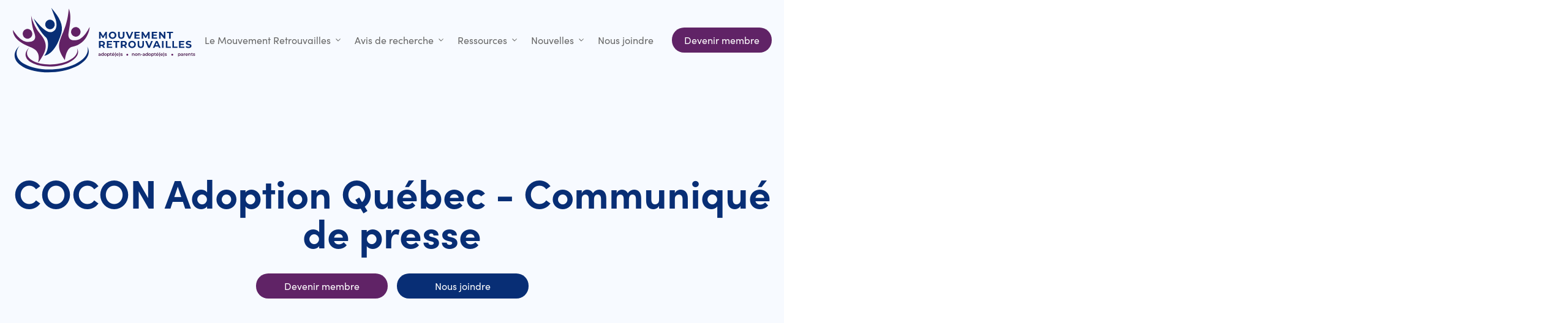

--- FILE ---
content_type: text/html; charset=UTF-8
request_url: https://www.mouvement-retrouvailles.qc.ca/cocon-adoption-quebec-communique-de-presse/
body_size: 20963
content:
<!DOCTYPE html>
<html lang="fr-CA" >
<head>
<meta charset="UTF-8">
<meta name="viewport" content="width=device-width, initial-scale=1.0">

<title>COCON Adoption Québec - Communiqué de presse | Mouvement Retrouvailles</title>
<link data-minify="1" rel="preload" as="style" href="https://www.mouvement-retrouvailles.qc.ca/wp-content/cache/min/1/jng5ikf.css?ver=1721223486">
<link data-minify="1" rel="stylesheet" href="https://www.mouvement-retrouvailles.qc.ca/wp-content/cache/min/1/jng5ikf.css?ver=1721223486">
<link rel="alternate" hreflang="fr-ca" href="https://www.mouvement-retrouvailles.qc.ca/cocon-adoption-quebec-communique-de-presse/" />
<link rel="alternate" hreflang="x-default" href="https://www.mouvement-retrouvailles.qc.ca/cocon-adoption-quebec-communique-de-presse/" />


<script data-cfasync="false" data-pagespeed-no-defer>
	var gtm4wp_datalayer_name = "dataLayer";
	var dataLayer = dataLayer || [];
</script>
<meta name="dc.title" content="COCON Adoption Québec - Communiqué de presse | Mouvement Retrouvailles">
<meta name="dc.description" content="150 personnes de divers horizons mettent l&#039;épaule à la roue pour solutionner d&#039;importants défis liés à l&#039;adoption NOUVELLES FOURNIES PAR Comité de Concertation Adoption Québec 18 mai, 2023, 09:12 ET 150 personnes de divers horizons mettent l&#039;épaule à la roue pour solutionner d&#039;importants défis liés à l&#039;adoption MONTRÉAL, le 18&hellip;">
<meta name="dc.relation" content="https://www.mouvement-retrouvailles.qc.ca/cocon-adoption-quebec-communique-de-presse/">
<meta name="dc.source" content="https://www.mouvement-retrouvailles.qc.ca/">
<meta name="dc.language" content="fr_CA">
<meta name="description" content="150 personnes de divers horizons mettent l&#039;épaule à la roue pour solutionner d&#039;importants défis liés à l&#039;adoption NOUVELLES FOURNIES PAR Comité de Concertation Adoption Québec 18 mai, 2023, 09:12 ET 150 personnes de divers horizons mettent l&#039;épaule à la roue pour solutionner d&#039;importants défis liés à l&#039;adoption MONTRÉAL, le 18&hellip;">
<meta name="robots" content="index, follow, max-snippet:-1, max-image-preview:large, max-video-preview:-1">
<link rel="canonical" href="https://www.mouvement-retrouvailles.qc.ca/cocon-adoption-quebec-communique-de-presse/">
<meta property="og:url" content="https://www.mouvement-retrouvailles.qc.ca/cocon-adoption-quebec-communique-de-presse/">
<meta property="og:site_name" content="Mouvement Retrouvailles">
<meta property="og:locale" content="fr_CA">
<meta property="og:type" content="article">
<meta property="og:title" content="COCON Adoption Québec - Communiqué de presse | Mouvement Retrouvailles">
<meta property="og:description" content="150 personnes de divers horizons mettent l&#039;épaule à la roue pour solutionner d&#039;importants défis liés à l&#039;adoption NOUVELLES FOURNIES PAR Comité de Concertation Adoption Québec 18 mai, 2023, 09:12 ET 150 personnes de divers horizons mettent l&#039;épaule à la roue pour solutionner d&#039;importants défis liés à l&#039;adoption MONTRÉAL, le 18&hellip;">
<meta property="og:image" content="https://www.mouvement-retrouvailles.qc.ca/wp-content/uploads/cocon.jpg">
<meta property="og:image:secure_url" content="https://www.mouvement-retrouvailles.qc.ca/wp-content/uploads/cocon.jpg">
<meta property="og:image:width" content="659">
<meta property="og:image:height" content="344">
<meta name="twitter:card" content="summary">
<meta name="twitter:title" content="COCON Adoption Québec - Communiqué de presse | Mouvement Retrouvailles">
<meta name="twitter:description" content="150 personnes de divers horizons mettent l&#039;épaule à la roue pour solutionner d&#039;importants défis liés à l&#039;adoption NOUVELLES FOURNIES PAR Comité de Concertation Adoption Québec 18 mai, 2023, 09:12 ET 150 personnes de divers horizons mettent l&#039;épaule à la roue pour solutionner d&#039;importants défis liés à l&#039;adoption MONTRÉAL, le 18&hellip;">
<meta name="twitter:image" content="https://www.mouvement-retrouvailles.qc.ca/wp-content/uploads/cocon.jpg">
<link rel='dns-prefetch' href='//www.googletagmanager.com' />

<style id='wp-img-auto-sizes-contain-inline-css'>
img:is([sizes=auto i],[sizes^="auto," i]){contain-intrinsic-size:3000px 1500px}
/*# sourceURL=wp-img-auto-sizes-contain-inline-css */
</style>
<style id='classic-theme-styles-inline-css'>
/*! This file is auto-generated */
.wp-block-button__link{color:#fff;background-color:#32373c;border-radius:9999px;box-shadow:none;text-decoration:none;padding:calc(.667em + 2px) calc(1.333em + 2px);font-size:1.125em}.wp-block-file__button{background:#32373c;color:#fff;text-decoration:none}
/*# sourceURL=/wp-includes/css/classic-themes.min.css */
</style>
<link data-minify="1" rel='stylesheet' id='oxygen-css' href='https://www.mouvement-retrouvailles.qc.ca/wp-content/cache/min/1/wp-content/plugins/oxygen/component-framework/oxygen.css?ver=1721223486' media='all' />
<style id='wpgb-head-inline-css'>
.wp-grid-builder:not(.wpgb-template),.wpgb-facet{opacity:0.01}.wpgb-facet fieldset{margin:0;padding:0;border:none;outline:none;box-shadow:none}.wpgb-facet fieldset:last-child{margin-bottom:40px;}.wpgb-facet fieldset legend.wpgb-sr-only{height:1px;width:1px}
/*# sourceURL=wpgb-head-inline-css */
</style>
<link rel='stylesheet' id='wpml-menu-item-0-css' href='https://www.mouvement-retrouvailles.qc.ca/wp-content/plugins/sitepress-multilingual-cms/templates/language-switchers/menu-item/style.min.css?ver=1' media='all' />
<link rel='stylesheet' id='splide-css' href='https://www.mouvement-retrouvailles.qc.ca/wp-content/plugins/oxy-ninja/public/css/splide.min.css?ver=4.0.14' media='all' />
<link data-minify="1" rel='stylesheet' id='oxy_toolbox_essentials_style-css' href='https://www.mouvement-retrouvailles.qc.ca/wp-content/cache/min/1/wp-content/plugins/oxy-toolbox/modules/essentials/css/style.css?ver=1721223486' media='all' />
<style id='rocket-lazyload-inline-css'>
.rll-youtube-player{position:relative;padding-bottom:56.23%;height:0;overflow:hidden;max-width:100%;}.rll-youtube-player:focus-within{outline: 2px solid currentColor;outline-offset: 5px;}.rll-youtube-player iframe{position:absolute;top:0;left:0;width:100%;height:100%;z-index:100;background:0 0}.rll-youtube-player img{bottom:0;display:block;left:0;margin:auto;max-width:100%;width:100%;position:absolute;right:0;top:0;border:none;height:auto;-webkit-transition:.4s all;-moz-transition:.4s all;transition:.4s all}.rll-youtube-player img:hover{-webkit-filter:brightness(75%)}.rll-youtube-player .play{height:100%;width:100%;left:0;top:0;position:absolute;background:url(https://www.mouvement-retrouvailles.qc.ca/wp-content/plugins/wp-rocket/assets/img/youtube.png) no-repeat center;background-color: transparent !important;cursor:pointer;border:none;}
/*# sourceURL=rocket-lazyload-inline-css */
</style>
<script id="wpml-cookie-js-extra">
var wpml_cookies = {"wp-wpml_current_language":{"value":"fr","expires":1,"path":"/"}};
var wpml_cookies = {"wp-wpml_current_language":{"value":"fr","expires":1,"path":"/"}};
//# sourceURL=wpml-cookie-js-extra
</script>
<script data-minify="1" src="https://www.mouvement-retrouvailles.qc.ca/wp-content/cache/min/1/wp-content/plugins/sitepress-multilingual-cms/res/js/cookies/language-cookie.js?ver=1721223486" id="wpml-cookie-js" defer data-wp-strategy="defer"></script>
<script src="https://www.mouvement-retrouvailles.qc.ca/wp-includes/js/jquery/jquery.min.js?ver=3.7.1" id="jquery-core-js"></script>
<script src="https://www.mouvement-retrouvailles.qc.ca/wp-content/plugins/oxy-ninja/public/js/splide/splide.min.js?ver=4.0.14" id="splide-js"></script>
<script src="https://www.mouvement-retrouvailles.qc.ca/wp-content/plugins/oxy-ninja/public/js/splide/splide-extension-auto-scroll.min.js?ver=0.5.2" id="splide-autoscroll-js"></script>




<script src="https://www.googletagmanager.com/gtag/js?id=GT-57ZVVLM" id="google_gtagjs-js" async></script>
<script id="google_gtagjs-js-after">
window.dataLayer = window.dataLayer || [];function gtag(){dataLayer.push(arguments);}
gtag("set","linker",{"domains":["www.mouvement-retrouvailles.qc.ca"]});
gtag("js", new Date());
gtag("set", "developer_id.dZTNiMT", true);
gtag("config", "GT-57ZVVLM");
//# sourceURL=google_gtagjs-js-after
</script>


<script src="https://platform.illow.io/banner.js?siteId=495f3dcd-b5f8-44d9-92b4-5d6faeb21ac1"></script><noscript><style>.wp-grid-builder .wpgb-card.wpgb-card-hidden .wpgb-card-wrapper{opacity:1!important;visibility:visible!important;transform:none!important}.wpgb-facet {opacity:1!important;pointer-events:auto!important}.wpgb-facet *:not(.wpgb-pagination-facet){display:none}</style></noscript>


<script data-cfasync="false" data-pagespeed-no-defer>
	var dataLayer_content = {"pagePostType":"post","pagePostType2":"single-post","pageCategory":["non-classifiee"],"pagePostAuthor":"mouvement-retrouvailles"};
	dataLayer.push( dataLayer_content );
</script>
<script data-cfasync="false" data-pagespeed-no-defer>
(function(w,d,s,l,i){w[l]=w[l]||[];w[l].push({'gtm.start':
new Date().getTime(),event:'gtm.js'});var f=d.getElementsByTagName(s)[0],
j=d.createElement(s),dl=l!='dataLayer'?'&l='+l:'';j.async=true;j.src=
'//www.googletagmanager.com/gtm.js?id='+i+dl;f.parentNode.insertBefore(j,f);
})(window,document,'script','dataLayer','GTM-P34VWPH');
</script>
<style>.breadcrumb {list-style:none;margin:0;padding-inline-start:0;}.breadcrumb li {margin:0;display:inline-block;position:relative;}.breadcrumb li::after{content:' - ';margin-left:5px;margin-right:5px;}.breadcrumb li:last-child::after{display:none}</style><link rel="icon" href="https://www.mouvement-retrouvailles.qc.ca/wp-content/uploads/cropped-FavIcon-Mouvement-retrouvailles-32x32.png" sizes="32x32" />
<link rel="icon" href="https://www.mouvement-retrouvailles.qc.ca/wp-content/uploads/cropped-FavIcon-Mouvement-retrouvailles-192x192.png" sizes="192x192" />
<link rel="apple-touch-icon" href="https://www.mouvement-retrouvailles.qc.ca/wp-content/uploads/cropped-FavIcon-Mouvement-retrouvailles-180x180.png" />
<meta name="msapplication-TileImage" content="https://www.mouvement-retrouvailles.qc.ca/wp-content/uploads/cropped-FavIcon-Mouvement-retrouvailles-270x270.png" />
<link data-minify="1" rel='stylesheet' id='oxygen-cache-149-css' href='https://www.mouvement-retrouvailles.qc.ca/wp-content/cache/min/1/wp-content/uploads/oxygen/css/149.css?ver=1721223486' media='all' />
<link data-minify="1" rel='stylesheet' id='oxygen-cache-69-css' href='https://www.mouvement-retrouvailles.qc.ca/wp-content/cache/min/1/wp-content/uploads/oxygen/css/69.css?ver=1721223486' media='all' />
<link data-minify="1" rel='stylesheet' id='oxygen-cache-75-css' href='https://www.mouvement-retrouvailles.qc.ca/wp-content/cache/min/1/wp-content/uploads/oxygen/css/75.css?ver=1721223895' media='all' />
<link data-minify="1" rel='stylesheet' id='oxygen-universal-styles-css' href='https://www.mouvement-retrouvailles.qc.ca/wp-content/cache/min/1/wp-content/uploads/oxygen/css/universal.css?ver=1721223486' media='all' />
<noscript><style id="rocket-lazyload-nojs-css">.rll-youtube-player, [data-lazy-src]{display:none !important;}</style></noscript>
<style id='global-styles-inline-css'>
:root{--wp--preset--aspect-ratio--square: 1;--wp--preset--aspect-ratio--4-3: 4/3;--wp--preset--aspect-ratio--3-4: 3/4;--wp--preset--aspect-ratio--3-2: 3/2;--wp--preset--aspect-ratio--2-3: 2/3;--wp--preset--aspect-ratio--16-9: 16/9;--wp--preset--aspect-ratio--9-16: 9/16;--wp--preset--color--black: #000000;--wp--preset--color--cyan-bluish-gray: #abb8c3;--wp--preset--color--white: #ffffff;--wp--preset--color--pale-pink: #f78da7;--wp--preset--color--vivid-red: #cf2e2e;--wp--preset--color--luminous-vivid-orange: #ff6900;--wp--preset--color--luminous-vivid-amber: #fcb900;--wp--preset--color--light-green-cyan: #7bdcb5;--wp--preset--color--vivid-green-cyan: #00d084;--wp--preset--color--pale-cyan-blue: #8ed1fc;--wp--preset--color--vivid-cyan-blue: #0693e3;--wp--preset--color--vivid-purple: #9b51e0;--wp--preset--gradient--vivid-cyan-blue-to-vivid-purple: linear-gradient(135deg,rgb(6,147,227) 0%,rgb(155,81,224) 100%);--wp--preset--gradient--light-green-cyan-to-vivid-green-cyan: linear-gradient(135deg,rgb(122,220,180) 0%,rgb(0,208,130) 100%);--wp--preset--gradient--luminous-vivid-amber-to-luminous-vivid-orange: linear-gradient(135deg,rgb(252,185,0) 0%,rgb(255,105,0) 100%);--wp--preset--gradient--luminous-vivid-orange-to-vivid-red: linear-gradient(135deg,rgb(255,105,0) 0%,rgb(207,46,46) 100%);--wp--preset--gradient--very-light-gray-to-cyan-bluish-gray: linear-gradient(135deg,rgb(238,238,238) 0%,rgb(169,184,195) 100%);--wp--preset--gradient--cool-to-warm-spectrum: linear-gradient(135deg,rgb(74,234,220) 0%,rgb(151,120,209) 20%,rgb(207,42,186) 40%,rgb(238,44,130) 60%,rgb(251,105,98) 80%,rgb(254,248,76) 100%);--wp--preset--gradient--blush-light-purple: linear-gradient(135deg,rgb(255,206,236) 0%,rgb(152,150,240) 100%);--wp--preset--gradient--blush-bordeaux: linear-gradient(135deg,rgb(254,205,165) 0%,rgb(254,45,45) 50%,rgb(107,0,62) 100%);--wp--preset--gradient--luminous-dusk: linear-gradient(135deg,rgb(255,203,112) 0%,rgb(199,81,192) 50%,rgb(65,88,208) 100%);--wp--preset--gradient--pale-ocean: linear-gradient(135deg,rgb(255,245,203) 0%,rgb(182,227,212) 50%,rgb(51,167,181) 100%);--wp--preset--gradient--electric-grass: linear-gradient(135deg,rgb(202,248,128) 0%,rgb(113,206,126) 100%);--wp--preset--gradient--midnight: linear-gradient(135deg,rgb(2,3,129) 0%,rgb(40,116,252) 100%);--wp--preset--font-size--small: 13px;--wp--preset--font-size--medium: 20px;--wp--preset--font-size--large: 36px;--wp--preset--font-size--x-large: 42px;--wp--preset--spacing--20: 0.44rem;--wp--preset--spacing--30: 0.67rem;--wp--preset--spacing--40: 1rem;--wp--preset--spacing--50: 1.5rem;--wp--preset--spacing--60: 2.25rem;--wp--preset--spacing--70: 3.38rem;--wp--preset--spacing--80: 5.06rem;--wp--preset--shadow--natural: 6px 6px 9px rgba(0, 0, 0, 0.2);--wp--preset--shadow--deep: 12px 12px 50px rgba(0, 0, 0, 0.4);--wp--preset--shadow--sharp: 6px 6px 0px rgba(0, 0, 0, 0.2);--wp--preset--shadow--outlined: 6px 6px 0px -3px rgb(255, 255, 255), 6px 6px rgb(0, 0, 0);--wp--preset--shadow--crisp: 6px 6px 0px rgb(0, 0, 0);}:where(.is-layout-flex){gap: 0.5em;}:where(.is-layout-grid){gap: 0.5em;}body .is-layout-flex{display: flex;}.is-layout-flex{flex-wrap: wrap;align-items: center;}.is-layout-flex > :is(*, div){margin: 0;}body .is-layout-grid{display: grid;}.is-layout-grid > :is(*, div){margin: 0;}:where(.wp-block-columns.is-layout-flex){gap: 2em;}:where(.wp-block-columns.is-layout-grid){gap: 2em;}:where(.wp-block-post-template.is-layout-flex){gap: 1.25em;}:where(.wp-block-post-template.is-layout-grid){gap: 1.25em;}.has-black-color{color: var(--wp--preset--color--black) !important;}.has-cyan-bluish-gray-color{color: var(--wp--preset--color--cyan-bluish-gray) !important;}.has-white-color{color: var(--wp--preset--color--white) !important;}.has-pale-pink-color{color: var(--wp--preset--color--pale-pink) !important;}.has-vivid-red-color{color: var(--wp--preset--color--vivid-red) !important;}.has-luminous-vivid-orange-color{color: var(--wp--preset--color--luminous-vivid-orange) !important;}.has-luminous-vivid-amber-color{color: var(--wp--preset--color--luminous-vivid-amber) !important;}.has-light-green-cyan-color{color: var(--wp--preset--color--light-green-cyan) !important;}.has-vivid-green-cyan-color{color: var(--wp--preset--color--vivid-green-cyan) !important;}.has-pale-cyan-blue-color{color: var(--wp--preset--color--pale-cyan-blue) !important;}.has-vivid-cyan-blue-color{color: var(--wp--preset--color--vivid-cyan-blue) !important;}.has-vivid-purple-color{color: var(--wp--preset--color--vivid-purple) !important;}.has-black-background-color{background-color: var(--wp--preset--color--black) !important;}.has-cyan-bluish-gray-background-color{background-color: var(--wp--preset--color--cyan-bluish-gray) !important;}.has-white-background-color{background-color: var(--wp--preset--color--white) !important;}.has-pale-pink-background-color{background-color: var(--wp--preset--color--pale-pink) !important;}.has-vivid-red-background-color{background-color: var(--wp--preset--color--vivid-red) !important;}.has-luminous-vivid-orange-background-color{background-color: var(--wp--preset--color--luminous-vivid-orange) !important;}.has-luminous-vivid-amber-background-color{background-color: var(--wp--preset--color--luminous-vivid-amber) !important;}.has-light-green-cyan-background-color{background-color: var(--wp--preset--color--light-green-cyan) !important;}.has-vivid-green-cyan-background-color{background-color: var(--wp--preset--color--vivid-green-cyan) !important;}.has-pale-cyan-blue-background-color{background-color: var(--wp--preset--color--pale-cyan-blue) !important;}.has-vivid-cyan-blue-background-color{background-color: var(--wp--preset--color--vivid-cyan-blue) !important;}.has-vivid-purple-background-color{background-color: var(--wp--preset--color--vivid-purple) !important;}.has-black-border-color{border-color: var(--wp--preset--color--black) !important;}.has-cyan-bluish-gray-border-color{border-color: var(--wp--preset--color--cyan-bluish-gray) !important;}.has-white-border-color{border-color: var(--wp--preset--color--white) !important;}.has-pale-pink-border-color{border-color: var(--wp--preset--color--pale-pink) !important;}.has-vivid-red-border-color{border-color: var(--wp--preset--color--vivid-red) !important;}.has-luminous-vivid-orange-border-color{border-color: var(--wp--preset--color--luminous-vivid-orange) !important;}.has-luminous-vivid-amber-border-color{border-color: var(--wp--preset--color--luminous-vivid-amber) !important;}.has-light-green-cyan-border-color{border-color: var(--wp--preset--color--light-green-cyan) !important;}.has-vivid-green-cyan-border-color{border-color: var(--wp--preset--color--vivid-green-cyan) !important;}.has-pale-cyan-blue-border-color{border-color: var(--wp--preset--color--pale-cyan-blue) !important;}.has-vivid-cyan-blue-border-color{border-color: var(--wp--preset--color--vivid-cyan-blue) !important;}.has-vivid-purple-border-color{border-color: var(--wp--preset--color--vivid-purple) !important;}.has-vivid-cyan-blue-to-vivid-purple-gradient-background{background: var(--wp--preset--gradient--vivid-cyan-blue-to-vivid-purple) !important;}.has-light-green-cyan-to-vivid-green-cyan-gradient-background{background: var(--wp--preset--gradient--light-green-cyan-to-vivid-green-cyan) !important;}.has-luminous-vivid-amber-to-luminous-vivid-orange-gradient-background{background: var(--wp--preset--gradient--luminous-vivid-amber-to-luminous-vivid-orange) !important;}.has-luminous-vivid-orange-to-vivid-red-gradient-background{background: var(--wp--preset--gradient--luminous-vivid-orange-to-vivid-red) !important;}.has-very-light-gray-to-cyan-bluish-gray-gradient-background{background: var(--wp--preset--gradient--very-light-gray-to-cyan-bluish-gray) !important;}.has-cool-to-warm-spectrum-gradient-background{background: var(--wp--preset--gradient--cool-to-warm-spectrum) !important;}.has-blush-light-purple-gradient-background{background: var(--wp--preset--gradient--blush-light-purple) !important;}.has-blush-bordeaux-gradient-background{background: var(--wp--preset--gradient--blush-bordeaux) !important;}.has-luminous-dusk-gradient-background{background: var(--wp--preset--gradient--luminous-dusk) !important;}.has-pale-ocean-gradient-background{background: var(--wp--preset--gradient--pale-ocean) !important;}.has-electric-grass-gradient-background{background: var(--wp--preset--gradient--electric-grass) !important;}.has-midnight-gradient-background{background: var(--wp--preset--gradient--midnight) !important;}.has-small-font-size{font-size: var(--wp--preset--font-size--small) !important;}.has-medium-font-size{font-size: var(--wp--preset--font-size--medium) !important;}.has-large-font-size{font-size: var(--wp--preset--font-size--large) !important;}.has-x-large-font-size{font-size: var(--wp--preset--font-size--x-large) !important;}
/*# sourceURL=global-styles-inline-css */
</style>
<link data-minify="1" rel='stylesheet' id='oxygen-aos-css' href='https://www.mouvement-retrouvailles.qc.ca/wp-content/cache/min/1/wp-content/plugins/oxygen/component-framework/vendor/aos/aos.css?ver=1721223486' media='all' />
<meta name="generator" content="WP Rocket 3.18.3" data-wpr-features="wpr_minify_js wpr_lazyload_images wpr_lazyload_iframes wpr_minify_css wpr_preload_links wpr_desktop" /></head>
<body class="wp-singular post-template-default single single-post postid-5258 single-format-standard wp-theme-oxygen-is-not-a-theme  wp-embed-responsive oxygen-body wpml-fr" >




				<noscript><iframe src="https://www.googletagmanager.com/ns.html?id=GTM-P34VWPH" height="0" width="0" style="display:none;visibility:hidden" aria-hidden="true"></iframe></noscript>



	

					<header id="_header-5-69" class="oxy-header-wrapper oxy-sticky-header oxy-overlay-header oxy-header c-header" ><div id="_header_row-26-69" class="oxy-header-row " ><div class="oxy-header-container"><div id="_header_left-27-69" class="oxy-header-left" ><a id="link-28-69" class="ct-link" href="https://www.mouvement-retrouvailles.qc.ca/" target="_self"  ><img  id="image-29-69" alt="" src="https://www.mouvement-retrouvailles.qc.ca/wp-content/uploads/Logo-Couleur-Horizontal.svg" class="ct-image c-logo skip-lazy"/></a></div><div id="_header_center-30-69" class="oxy-header-center" ><a id="link-168-69" class="ct-link c-margin-right-s display-l" href="tel:418%20903-9960"   ><div id="fancy_icon-164-69" class="ct-fancy-icon " ><svg id="svg-fancy_icon-164-69"><use xlink:href="#FontAwesomeicon-phone"></use></svg></div></a></div><div id="_header_right-32-69" class="oxy-header-right" >
		<div id="-pro-menu-31-69" class="oxy-pro-menu  " ><div class="oxy-pro-menu-mobile-open-icon " data-off-canvas-alignment=""><svg id="-pro-menu-31-69-open-icon"><use xlink:href="#Lineariconsicon-menu"></use></svg></div>

                
        <div class="oxy-pro-menu-container  oxy-pro-menu-dropdown-links-visible-on-mobile oxy-pro-menu-dropdown-links-toggle oxy-pro-menu-show-dropdown" data-aos-duration="400" 

             data-oxy-pro-menu-dropdown-animation="fade"
             data-oxy-pro-menu-dropdown-animation-duration="0.4"
             data-entire-parent-toggles-dropdown="true"

             
                          data-oxy-pro-menu-dropdown-animation-duration="0.4"
             
                          data-oxy-pro-menu-dropdown-links-on-mobile="toggle">
             
            <div class="menu-menu-header-container"><ul id="menu-menu-header" class="oxy-pro-menu-list"><li id="menu-item-369" class="menu-item menu-item-type-custom menu-item-object-custom menu-item-has-children menu-item-369"><a>Le Mouvement Retrouvailles</a>
<ul class="sub-menu">
	<li id="menu-item-453" class="menu-item menu-item-type-post_type menu-item-object-page menu-item-453"><a href="https://www.mouvement-retrouvailles.qc.ca/histoire/">Notre histoire</a></li>
	<li id="menu-item-454" class="menu-item menu-item-type-post_type menu-item-object-page menu-item-454"><a href="https://www.mouvement-retrouvailles.qc.ca/services/">Services offerts</a></li>
	<li id="menu-item-3158" class="menu-item menu-item-type-post_type menu-item-object-page menu-item-3158"><a href="https://www.mouvement-retrouvailles.qc.ca/activites/">Cafés-rencontres – Activités</a></li>
	<li id="menu-item-456" class="menu-item menu-item-type-post_type menu-item-object-page menu-item-456"><a href="https://www.mouvement-retrouvailles.qc.ca/rapports/">Rapports de l'organisme</a></li>
	<li id="menu-item-3838" class="menu-item menu-item-type-post_type menu-item-object-page menu-item-3838"><a href="https://www.mouvement-retrouvailles.qc.ca/temoignages/">Témoignages</a></li>
	<li id="menu-item-5702" class="menu-item menu-item-type-post_type menu-item-object-page menu-item-5702"><a href="https://www.mouvement-retrouvailles.qc.ca/renouvellement/">Renouvellement</a></li>
</ul>
</li>
<li id="menu-item-2807" class="menu-item menu-item-type-custom menu-item-object-custom menu-item-has-children menu-item-2807"><a href="/avis-recherche/">Avis de recherche</a>
<ul class="sub-menu">
	<li id="menu-item-2808" class="menu-item menu-item-type-custom menu-item-object-custom menu-item-2808"><a href="/avis-recherche/">Consulter les avis de recherche</a></li>
	<li id="menu-item-461" class="menu-item menu-item-type-post_type menu-item-object-page menu-item-461"><a href="https://www.mouvement-retrouvailles.qc.ca/publier-avis/">Publier un avis de recherche</a></li>
</ul>
</li>
<li id="menu-item-371" class="menu-item menu-item-type-custom menu-item-object-custom menu-item-has-children menu-item-371"><a>Ressources</a>
<ul class="sub-menu">
	<li id="menu-item-464" class="menu-item menu-item-type-post_type menu-item-object-page menu-item-464"><a href="https://www.mouvement-retrouvailles.qc.ca/processus/">Comment ça fonctionne?</a></li>
	<li id="menu-item-465" class="menu-item menu-item-type-post_type menu-item-object-page menu-item-465"><a href="https://www.mouvement-retrouvailles.qc.ca/lois/">Connaître les lois</a></li>
	<li id="menu-item-466" class="menu-item menu-item-type-post_type menu-item-object-page menu-item-466"><a href="https://www.mouvement-retrouvailles.qc.ca/cisss-ciusss/">CISSS - CIUSSS - SASIE</a></li>
	<li id="menu-item-467" class="menu-item menu-item-type-post_type menu-item-object-page menu-item-467"><a href="https://www.mouvement-retrouvailles.qc.ca/references/">Références</a></li>
	<li id="menu-item-468" class="menu-item menu-item-type-post_type menu-item-object-page menu-item-468"><a href="https://www.mouvement-retrouvailles.qc.ca/liens-utiles/">Liens utiles</a></li>
</ul>
</li>
<li id="menu-item-372" class="menu-item menu-item-type-custom menu-item-object-custom menu-item-has-children menu-item-372"><a>Nouvelles</a>
<ul class="sub-menu">
	<li id="menu-item-469" class="menu-item menu-item-type-post_type menu-item-object-page current_page_parent menu-item-469"><a href="https://www.mouvement-retrouvailles.qc.ca/actualites/">Actualités</a></li>
	<li id="menu-item-470" class="menu-item menu-item-type-post_type menu-item-object-page menu-item-470"><a href="https://www.mouvement-retrouvailles.qc.ca/emissions/">Émissions</a></li>
	<li id="menu-item-2827" class="menu-item menu-item-type-post_type menu-item-object-page menu-item-2827"><a href="https://www.mouvement-retrouvailles.qc.ca/info-retrouvailles/">Info-Retrouvailles</a></li>
</ul>
</li>
<li id="menu-item-373" class="menu-item menu-item-type-post_type menu-item-object-page menu-item-373"><a href="https://www.mouvement-retrouvailles.qc.ca/nous-joindre/">Nous joindre</a></li>
</ul></div>
            <div class="oxy-pro-menu-mobile-close-icon"><svg id="svg--pro-menu-31-69"><use xlink:href="#Lineariconsicon-cross"></use></svg></div>

        </div>

        </div>

		<script type="text/javascript">
			jQuery('#-pro-menu-31-69 .oxy-pro-menu-show-dropdown .menu-item-has-children > a', 'body').each(function(){
                jQuery(this).append('<div class="oxy-pro-menu-dropdown-icon-click-area"><svg class="oxy-pro-menu-dropdown-icon"><use xlink:href="#FontAwesomeicon-angle-down"></use></svg></div>');
            });
            jQuery('#-pro-menu-31-69 .oxy-pro-menu-show-dropdown .menu-item:not(.menu-item-has-children) > a', 'body').each(function(){
                jQuery(this).append('<div class="oxy-pro-menu-dropdown-icon-click-area"></div>');
            });			</script><a id="link_text-33-69" class="ct-link-text c-transition c-btn-main c-btn-m" href="https://www.mouvement-retrouvailles.qc.ca/devenir-membre/" target="_self"  ><span id="span-170-69" class="ct-span" >Devenir membre</span></a></div></div></div></header>
				<script type="text/javascript">
			jQuery(document).ready(function() {
				var selector = "#_header-5-69",
					scrollval = parseInt("300");
				if (!scrollval || scrollval < 1) {
										if (jQuery(window).width() >= 992){
											jQuery("body").css("margin-top", jQuery(selector).outerHeight());
						jQuery(selector).addClass("oxy-sticky-header-active");
										}
									}
				else {
					var scrollTopOld = 0;
					jQuery(window).scroll(function() {
						if (!jQuery('body').hasClass('oxy-nav-menu-prevent-overflow')) {
							if (jQuery(this).scrollTop() > scrollval 
																) {
								if (
																		jQuery(window).width() >= 992 && 
																		!jQuery(selector).hasClass("oxy-sticky-header-active")) {
									if (jQuery(selector).css('position')!='absolute') {
										jQuery("body").css("margin-top", jQuery(selector).outerHeight());
									}
									jQuery(selector)
										.addClass("oxy-sticky-header-active")
																			.addClass("oxy-sticky-header-fade-in");
																	}
							}
							else {
								jQuery(selector)
									.removeClass("oxy-sticky-header-fade-in")
									.removeClass("oxy-sticky-header-active");
								if (jQuery(selector).css('position')!='absolute') {
									jQuery("body").css("margin-top", "");
								}
							}
							scrollTopOld = jQuery(this).scrollTop();
						}
					})
				}
			});
		</script><div id="div_block-3-69" class="ct-div-block inner-content-wrapper" ><section id="section-56-75" class=" ct-section hero-simple c-bg-light c-center ct-section-with-shape-divider" ><div class="ct-section-inner-wrap">
		<div id="-shape-divider-57-75" class="oxy-shape-divider shape-divider-bottom " >        
        <div class="oxy_shape_divider" >
            <svg xmlns="http://www.w3.org/2000/svg" viewBox="0 0 1440 320" preserveAspectRatio="none"><path fill="currentColor" fill-opacity="1" d="M0,224L48,240C96,256,192,288,288,256C384,224,480,128,576,80C672,32,768,32,864,69.3C960,107,1056,181,1152,176C1248,171,1344,85,1392,42.7L1440,0L1440,320L1392,320C1344,320,1248,320,1152,320C1056,320,960,320,864,320C768,320,672,320,576,320C480,320,384,320,288,320C192,320,96,320,48,320L0,320Z"></path></svg>        </div>

        </div>

		<div id="div_block-79-75" class="ct-div-block c-center" ><h1 id="headline-58-75" class="ct-headline c-h1 c-heading-dark c-margin-bottom-l"><span id="span-60-75" class="ct-span" >COCON Adoption Québec - Communiqué de presse</span></h1><div id="div_block-72-75" class="ct-div-block c-buttons" ><a id="link_button-73-75" class="ct-link-button c-btn-main c-btn-m" href="https://www.mouvement-retrouvailles.qc.ca/devenir-membre/" target="_self"  ><span id="span-228-75" class="ct-span" >Devenir membre</span></a><a id="link_button-74-75" class="ct-link-button c-btn-alt c-btn-m" href="https://www.mouvement-retrouvailles.qc.ca/nous-joindre/" target="_self"  ><span id="span-230-75" class="ct-span" >Nous joindre</span></a></div></div></div></section><section id="section-13-75" class=" ct-section " ><div class="ct-section-inner-wrap"><a id="link_button-194-75" class="ct-link-button btn-back c-margin-bottom-m" href="https://www.mouvement-retrouvailles.qc.ca/actualites/" target="_self"  ><span id="span-238-75" class="ct-span" >Retour aux actualités</span></a><div id="code_block-42-75" class="ct-code-block" ></div><div id="div_block-14-75" class="ct-div-block c-columns-1-2 c-columns-gap-l c-columns-l-1 reverse" ><div id="div_block-155-75" class="ct-div-block" ><div id="div_block-156-75" class="ct-div-block c-margin-bottom-m c-center c-padding-l c-rounded c-bg-dark" ><h3 id="headline-158-75" class="ct-headline c-h2 c-margin-bottom-l c-heading-light"><span id="span-240-75" class="ct-span" >Découvrez le mouvement</span></h3><a id="link_button-160-75" class="ct-link-button c-btn-main c-btn-m" href="https://www.mouvement-retrouvailles.qc.ca/histoire/" target="_self"  ><span id="span-243-75" class="ct-span" >Notre organisme</span></a></div><div id="_dynamic_list-104-75" class="oxy-dynamic-list c-owl-m hide-pagination"><div id="div_block-105-75-1" class="ct-div-block" data-id="div_block-105-75"><div id="div_block-109-75-1" class="ct-div-block c-bg-light-alt articles-card" data-id="div_block-109-75"><div id="div_block-111-75-1" class="ct-div-block c-padding-l" data-id="div_block-111-75"><div id="div_block-112-75-1" class="ct-div-block c-margin-bottom-s" data-id="div_block-112-75"><div id="fancy_icon-113-75-1" class="ct-fancy-icon icon-card c-margin-right-xs" data-id="fancy_icon-113-75"><svg id="svg-fancy_icon-113-75-1" data-id="svg-fancy_icon-113-75"><use xlink:href="#FontAwesomeicon-calendar"></use></svg></div><div id="text_block-114-75-1" class="ct-text-block c-text-dark" data-id="text_block-114-75"><span id="span-115-75-1" class="ct-span" data-id="span-115-75">20 janvier 2026</span></div></div><div id="div_block-116-75-1" class="ct-div-block step-divider c-margin-bottom-s" data-id="div_block-116-75"></div><h3 id="headline-117-75-1" class="ct-headline c-h4 c-heading-dark c-margin-bottom-m" data-id="headline-117-75"><span id="span-118-75-1" class="ct-span" data-id="span-118-75">INVITATION - Colloque annuel - 2 mai 2026 (Montr&eacute;al)</span></h3><a id="link_button-121-75-1" class="ct-link-button c-btn-alt c-transition" href="https://www.mouvement-retrouvailles.qc.ca/invitation-colloque-annuel-2-mai-2026-montreal/" target="_self" data-id="link_button-121-75"><span id="span-245-75-1" class="ct-span" data-id="span-245-75">Lire plus</span></a></div></div></div><div id="div_block-105-75-2" class="ct-div-block" data-id="div_block-105-75"><div id="div_block-109-75-2" class="ct-div-block c-bg-light-alt articles-card" data-id="div_block-109-75"><div id="div_block-111-75-2" class="ct-div-block c-padding-l" data-id="div_block-111-75"><div id="div_block-112-75-2" class="ct-div-block c-margin-bottom-s" data-id="div_block-112-75"><div id="fancy_icon-113-75-2" class="ct-fancy-icon icon-card c-margin-right-xs" data-id="fancy_icon-113-75"><svg id="svg-fancy_icon-113-75-2" data-id="svg-fancy_icon-113-75"><use xlink:href="#FontAwesomeicon-calendar"></use></svg></div><div id="text_block-114-75-2" class="ct-text-block c-text-dark" data-id="text_block-114-75"><span id="span-115-75-2" class="ct-span" data-id="span-115-75">12 janvier 2026</span></div></div><div id="div_block-116-75-2" class="ct-div-block step-divider c-margin-bottom-s" data-id="div_block-116-75"></div><h3 id="headline-117-75-2" class="ct-headline c-h4 c-heading-dark c-margin-bottom-m" data-id="headline-117-75"><span id="span-118-75-2" class="ct-span" data-id="span-118-75">&Agrave; TRAVERS TES YEUX - Dans un cin&eacute;ma pr&egrave;s de chez vous d&egrave;s le 6 f&eacute;vrier.</span></h3><a id="link_button-121-75-2" class="ct-link-button c-btn-alt c-transition" href="https://www.mouvement-retrouvailles.qc.ca/a-travers-tes-yeux-dans-un-cinema-pres-de-chez-vous-des-le-6-fevrier/" target="_self" data-id="link_button-121-75"><span id="span-245-75-2" class="ct-span" data-id="span-245-75">Lire plus</span></a></div></div></div><div id="div_block-105-75-3" class="ct-div-block" data-id="div_block-105-75"><div id="div_block-109-75-3" class="ct-div-block c-bg-light-alt articles-card" data-id="div_block-109-75"><div id="div_block-111-75-3" class="ct-div-block c-padding-l" data-id="div_block-111-75"><div id="div_block-112-75-3" class="ct-div-block c-margin-bottom-s" data-id="div_block-112-75"><div id="fancy_icon-113-75-3" class="ct-fancy-icon icon-card c-margin-right-xs" data-id="fancy_icon-113-75"><svg id="svg-fancy_icon-113-75-3" data-id="svg-fancy_icon-113-75"><use xlink:href="#FontAwesomeicon-calendar"></use></svg></div><div id="text_block-114-75-3" class="ct-text-block c-text-dark" data-id="text_block-114-75"><span id="span-115-75-3" class="ct-span" data-id="span-115-75">18 D&eacute;cembre 2025</span></div></div><div id="div_block-116-75-3" class="ct-div-block step-divider c-margin-bottom-s" data-id="div_block-116-75"></div><h3 id="headline-117-75-3" class="ct-headline c-h4 c-heading-dark c-margin-bottom-m" data-id="headline-117-75"><span id="span-118-75-3" class="ct-span" data-id="span-118-75">Horaire du si&egrave;ge social - P&eacute;riode des f&ecirc;tes</span></h3><a id="link_button-121-75-3" class="ct-link-button c-btn-alt c-transition" href="https://www.mouvement-retrouvailles.qc.ca/horaire-du-siege-social-periode-des-fetes/" target="_self" data-id="link_button-121-75"><span id="span-245-75-3" class="ct-span" data-id="span-245-75">Lire plus</span></a></div></div></div>                    
                                            
                                        <div class="oxy-repeater-pages-wrap">
                        <div class="oxy-repeater-pages">
                            <span aria-current="page" class="page-numbers current">1</span>
<a class="page-numbers" href="https://www.mouvement-retrouvailles.qc.ca/cocon-adoption-quebec-communique-de-presse/page/2/">2</a>
<a class="page-numbers" href="https://www.mouvement-retrouvailles.qc.ca/cocon-adoption-quebec-communique-de-presse/page/3/">3</a>
<span class="page-numbers dots">&hellip;</span>
<a class="page-numbers" href="https://www.mouvement-retrouvailles.qc.ca/cocon-adoption-quebec-communique-de-presse/page/85/">85</a>
<a class="next page-numbers" href="https://www.mouvement-retrouvailles.qc.ca/cocon-adoption-quebec-communique-de-presse/page/2/">Suivant &raquo;</a>                        </div>
                    </div>
                                        
                    </div>
</div><div id="text_block-15-75" class="ct-text-block c-margin-bottom-m c-text-dark c-text-m" ><span id="span-16-75" class="ct-span oxy-stock-content-styles" ><p>150 personnes de divers horizons mettent l'épaule à la roue pour solutionner d'importants défis liés à l'adoption<br />
NOUVELLES FOURNIES PAR Comité de Concertation Adoption Québec </p>
<p>18 mai, 2023, 09:12 ET</p>
<p>150 personnes de divers horizons mettent l'épaule à la roue pour solutionner d'importants défis liés à l'adoption</p>
<p>MONTRÉAL, le 18 mai 2023 /CNW/ - Le Comité de concertation adoption Québec (COCON adoption) a réuni mardi à Lévis, pour une deuxième année, plus de 150 chercheurs, cliniciens, juristes, intervenants et chefs de services sociaux, organismes communautaires et représentants gouvernementaux du milieu de l'adoption au Québec.</p>
<p>Au sortir du Forum animé par le comédien Vincent Graton, la coordonnatrice du COCON adoption Québec, Marie Simard, a salué la qualité des interventions et des débats. « Le Forum Adoption Québec 2023, un événement intersectoriel, interdisciplinaire et interrégional, répond à un besoin évident de décloisonnement et de partage entre le réseau et le milieu communautaire, et entre les régions. »</p>
<p>Les données et l'expertise en adoption : le nerf de la guerre<br />
Les différentes parties prenantes ont souligné l'importance de l'expertise des intervenants et le défi d'acquérir et de conserver celle-ci au sein des équipes de travail. « L'isolement de certains intervenants et le désir de soutien et de partage d'expertise et de connaissances ont été relevés à plusieurs reprises au cours de la journée, autant en matière d'évaluation des familles et des besoins des enfants que de l'accompagnement à la recherche des origines et aux retrouvailles », explique Marie Simard. </p>
<p>De plus, le Forum tend à confirmer que les travaux réalisés jusqu'ici par le ministre responsable des Services sociaux, Lionel Carmant, avec la tenue de la Commission Laurent et la réforme de la Loi sur la protection de la jeunesse, sont des pas importants dans la bonne direction. « Le travail n'est cependant pas terminé. Il faut maintenant donner au personnel sur le terrain les moyens nécessaires pour que les changements préconisés s'actualisent. Le nerf de la guerre demeure également l'accès aux données pour les chercheurs », ajoute Marie Simard.</p>
<p>Le Forum : une tribune essentielle<br />
« L'ensemble des partenaires du milieu a travaillé fort ces dernières années. La Commission Laurent et la réforme de la Loi sur la protection de la jeunesse ont été deux occasions privilégiées de porter leurs enjeux. La réforme du droit de la famille en matière de filiation a également fait reconnaître le droit aux origines à la Charte des droits et libertés québécoise, un défi relevé par le ministre de la Justice, Simon Jolin-Barrette. Certains ont trouvé écho. D'autres demeurent d'actualité. C'est par la tenue d'un tel forum que nous nous assurons qu'ils ne tombent pas dans l'oubli. C'est donc un rendez-vous l'année prochaine ! », a lancé en conclusion Marie Simard, tout en promettant de continuer de jouer son rôle de chien de garde tout au long de l'année.</p>
<p>À propos du COCON adoption Québec<br />
Sous la coordination de la Confédération des organismes familiaux du Québec (COFAQ), le Comité de concertation adoption Québec (COCON adoption) réunit chercheurs et organismes, dont la mission commune est le mieux-être de la triade adoptive. Le COCON adoption Québec encourage l'échange, la concertation et la défense des intérêts des parents d'origine et adoptifs, ainsi que ceux des personnes adoptées.</p>
<p>Lien connexe : https://coconadoption.ca/</p>
<p>SOURCE Comité de Concertation Adoption Québec</p>
<p>Renseignements: et demandes d'entrevues : Maryse Lafrenière, 514 647-9853, mlafreniere@cofaq.qc.ca</p>
<p><a href="https://www.newswire.ca/fr/news-releases/150-personnes-de-divers-horizons-mettent-l-epaule-a-la-roue-pour-solutionner-d-importants-defis-lies-a-l-adoption-880752737.html"></a></p>
</span></div></div></div></section><div id="div_block-83-69" class="ct-div-block cta-wrapper" ><section id="section-1-149" class=" ct-section " ><div class="ct-section-inner-wrap"><div id="div_block-5-149" class="ct-div-block c-bg-dark" ><h4 id="headline-6-149" class="ct-headline c-h1-fat c-heading-light"><span id="span-26-149" class="ct-span" >Vous souhaitez faire <br>la différence?</span></h4><div id="div_block-9-149" class="ct-div-block" ><a id="div_block-10-149" class="ct-link c-btn-m c-transition c-btn-main c-margin-bottom-s" href="/devenir-benevole/"   ><img  id="image-11-149" alt="" src="data:image/svg+xml,%3Csvg%20xmlns='http://www.w3.org/2000/svg'%20viewBox='0%200%200%200'%3E%3C/svg%3E" class="ct-image c-margin-right-s" data-lazy-src="https://www.mouvement-retrouvailles.qc.ca/wp-content/uploads/Icon-devenir-benevole-bouton.svg"/><noscript><img  id="image-11-149" alt="" src="https://www.mouvement-retrouvailles.qc.ca/wp-content/uploads/Icon-devenir-benevole-bouton.svg" class="ct-image c-margin-right-s"/></noscript><div id="text_block-12-149" class="ct-text-block" ><span id="span-23-149" class="ct-span" >Devenir bénévole</span></div></a><a id="div_block-14-149" class="ct-link c-btn-m c-transition btn-light-alt" href="/contribution/"   ><img  id="image-15-149" alt="" src="data:image/svg+xml,%3Csvg%20xmlns='http://www.w3.org/2000/svg'%20viewBox='0%200%200%200'%3E%3C/svg%3E" class="ct-image c-margin-right-s" data-lazy-src="https://www.mouvement-retrouvailles.qc.ca/wp-content/uploads/Icon-faire-une-contribution-bouton.svg"/><noscript><img  id="image-15-149" alt="" src="https://www.mouvement-retrouvailles.qc.ca/wp-content/uploads/Icon-faire-une-contribution-bouton.svg" class="ct-image c-margin-right-s"/></noscript><div id="text_block-16-149" class="ct-text-block" ><span id="span-25-149" class="ct-span" >Faire une contribution</span></div></a></div></div></div></section></div></div><section id="section-84-69" class=" ct-section" ><div class="ct-section-inner-wrap"><div id="div_block-86-69" class="ct-div-block c-columns-3 c-columns-gap-l c-columns-l-1" ><div id="div_block-87-69" class="ct-div-block" ><div id="fancy_icon-88-69" class="ct-fancy-icon c-margin-right-m" ><svg id="svg-fancy_icon-88-69"><use xlink:href="#FontAwesomeicon-phone"></use></svg></div><div id="div_block-89-69" class="ct-div-block footer-info-wrapper" ><div id="text_block-90-69" class="ct-text-block c-text-light c-margin-bottom-xs" ><span id="span-172-69" class="ct-span" >Téléphone</span></div><a id="text_block-92-69" class="ct-link-text c-text-light" href="tel:418%20903-9960"   ><span id="span-95-69" class="ct-span" >418 903-9960</span></a><div id="div_block-102-69" class="ct-div-block" ><a id="link_text-99-69" class="ct-link-text c-text-light c-margin-right-xs" href="tel:1%20888%20646-1060"   ><span id="span-100-69" class="ct-span" >1 888 646-1060</span></a><div id="text_block-103-69" class="ct-text-block c-text-light" ><span id="span-174-69" class="ct-span" >(sans frais)</span></div></div></div></div><div id="div_block-105-69" class="ct-div-block" ><div id="fancy_icon-106-69" class="ct-fancy-icon c-margin-right-m" ><svg id="svg-fancy_icon-106-69"><use xlink:href="#FontAwesomeicon-envelope"></use></svg></div><div id="div_block-107-69" class="ct-div-block footer-info-wrapper" ><div id="text_block-108-69" class="ct-text-block c-text-light c-margin-bottom-xs" ><span id="span-176-69" class="ct-span" >Courriel</span></div><a id="link_text-109-69" class="ct-link-text c-text-light" href="mailto:cfortin@mouvement-retrouvailles.qc.ca"   ><span id="span-110-69" class="ct-span" >cfortin@mouvement-retrouvailles.qc.ca</span></a></div></div><div id="div_block-115-69" class="ct-div-block" ><div id="fancy_icon-116-69" class="ct-fancy-icon c-margin-right-m" ><svg id="svg-fancy_icon-116-69"><use xlink:href="#FontAwesomeicon-map-marker"></use></svg></div><div id="div_block-117-69" class="ct-div-block footer-info-wrapper" ><div id="text_block-118-69" class="ct-text-block c-text-light c-margin-bottom-xs" ><span id="span-178-69" class="ct-span" >Adresse</span></div><div id="text_block-129-69" class="ct-text-block c-text-light" ><span id="span-131-69" class="ct-span" >Casier postal 47002<br />
Lévis (Québec), G6Z 2L3</span></div></div></div></div></div></section><section id="section-34-69" class=" ct-section c-bg-dark" ><div class="ct-section-inner-wrap"><div id="div_block-133-69" class="ct-div-block c-columns-4 c-columns-gap-l c-margin-bottom-l c-columns-l-2 c-columns-m-1" ><a id="link-169-69" class="ct-link" href="https://www.mouvement-retrouvailles.qc.ca/"   ><img  id="image-134-69" alt="" src="data:image/svg+xml,%3Csvg%20xmlns='http://www.w3.org/2000/svg'%20viewBox='0%200%200%200'%3E%3C/svg%3E" class="ct-image" data-lazy-src="https://www.mouvement-retrouvailles.qc.ca/wp-content/uploads/Logo-Blanc-Vertical.svg"/><noscript><img  id="image-134-69" alt="" src="https://www.mouvement-retrouvailles.qc.ca/wp-content/uploads/Logo-Blanc-Vertical.svg" class="ct-image"/></noscript></a><div id="div_block-135-69" class="ct-div-block" ><div id="text_block-136-69" class="ct-text-block c-text-light c-text-m c-uppercase c-bold c-margin-bottom-m" ><span id="span-180-69" class="ct-span" >Liens utiles</span></div>
		<div id="-pro-menu-157-69" class="oxy-pro-menu " ><div class="oxy-pro-menu-mobile-open-icon " data-off-canvas-alignment=""><svg id="-pro-menu-157-69-open-icon"><use xlink:href="#FontAwesomeicon-ellipsis-v"></use></svg>Menu</div>

                
        <div class="oxy-pro-menu-container  oxy-pro-menu-dropdown-links-visible-on-mobile oxy-pro-menu-dropdown-links-toggle oxy-pro-menu-show-dropdown" data-aos-duration="400" 

             data-oxy-pro-menu-dropdown-animation="fade-up"
             data-oxy-pro-menu-dropdown-animation-duration="0.4"
             data-entire-parent-toggles-dropdown="true"

             
                          data-oxy-pro-menu-dropdown-animation-duration="0.4"
             
                          data-oxy-pro-menu-dropdown-links-on-mobile="toggle">
             
            <div class="menu-liens-utiles-container"><ul id="menu-liens-utiles" class="oxy-pro-menu-list"><li id="menu-item-487" class="menu-item menu-item-type-post_type menu-item-object-page menu-item-487"><a href="https://www.mouvement-retrouvailles.qc.ca/histoire/">Notre histoire</a></li>
<li id="menu-item-488" class="menu-item menu-item-type-custom menu-item-object-custom menu-item-488"><a href="/avis-recherche/">Avis de recherche</a></li>
<li id="menu-item-489" class="menu-item menu-item-type-post_type menu-item-object-page menu-item-489"><a href="https://www.mouvement-retrouvailles.qc.ca/publier-avis/">Publier un avis de recherche</a></li>
<li id="menu-item-490" class="menu-item menu-item-type-post_type menu-item-object-page menu-item-490"><a href="https://www.mouvement-retrouvailles.qc.ca/devenir-membre/">Devenir membre</a></li>
<li id="menu-item-491" class="menu-item menu-item-type-post_type menu-item-object-page menu-item-491"><a href="https://www.mouvement-retrouvailles.qc.ca/processus/">Comment ça fonctionne?</a></li>
</ul></div>
            <div class="oxy-pro-menu-mobile-close-icon"><svg id="svg--pro-menu-157-69"><use xlink:href="#FontAwesomeicon-close"></use></svg>close</div>

        </div>

        </div>

		<script type="text/javascript">
			jQuery('#-pro-menu-157-69 .oxy-pro-menu-show-dropdown .menu-item-has-children > a', 'body').each(function(){
                jQuery(this).append('<div class="oxy-pro-menu-dropdown-icon-click-area"><svg class="oxy-pro-menu-dropdown-icon"><use xlink:href="#FontAwesomeicon-arrow-circle-o-down"></use></svg></div>');
            });
            jQuery('#-pro-menu-157-69 .oxy-pro-menu-show-dropdown .menu-item:not(.menu-item-has-children) > a', 'body').each(function(){
                jQuery(this).append('<div class="oxy-pro-menu-dropdown-icon-click-area"></div>');
            });			</script></div><div id="div_block-138-69" class="ct-div-block" ><div id="text_block-139-69" class="ct-text-block c-text-light c-text-m c-uppercase c-bold c-margin-bottom-m" ><span id="span-182-69" class="ct-span" >Toujours actifs</span></div>
		<div id="-pro-menu-158-69" class="oxy-pro-menu " ><div class="oxy-pro-menu-mobile-open-icon " data-off-canvas-alignment=""><svg id="-pro-menu-158-69-open-icon"><use xlink:href="#FontAwesomeicon-ellipsis-v"></use></svg>Menu</div>

                
        <div class="oxy-pro-menu-container  oxy-pro-menu-dropdown-links-visible-on-mobile oxy-pro-menu-dropdown-links-toggle oxy-pro-menu-show-dropdown" data-aos-duration="400" 

             data-oxy-pro-menu-dropdown-animation="fade-up"
             data-oxy-pro-menu-dropdown-animation-duration="0.4"
             data-entire-parent-toggles-dropdown="true"

             
                          data-oxy-pro-menu-dropdown-animation-duration="0.4"
             
                          data-oxy-pro-menu-dropdown-links-on-mobile="toggle">
             
            <div class="menu-toujours-actifs-container"><ul id="menu-toujours-actifs" class="oxy-pro-menu-list"><li id="menu-item-3159" class="menu-item menu-item-type-post_type menu-item-object-page menu-item-3159"><a href="https://www.mouvement-retrouvailles.qc.ca/activites/">Découvrez nos activités</a></li>
<li id="menu-item-492" class="menu-item menu-item-type-post_type menu-item-object-page current_page_parent menu-item-492"><a href="https://www.mouvement-retrouvailles.qc.ca/actualites/">Découvrez nos actualités</a></li>
<li id="menu-item-494" class="menu-item menu-item-type-post_type menu-item-object-page menu-item-494"><a href="https://www.mouvement-retrouvailles.qc.ca/emissions/">Découvrez nos émissions</a></li>
</ul></div>
            <div class="oxy-pro-menu-mobile-close-icon"><svg id="svg--pro-menu-158-69"><use xlink:href="#FontAwesomeicon-close"></use></svg>close</div>

        </div>

        </div>

		<script type="text/javascript">
			jQuery('#-pro-menu-158-69 .oxy-pro-menu-show-dropdown .menu-item-has-children > a', 'body').each(function(){
                jQuery(this).append('<div class="oxy-pro-menu-dropdown-icon-click-area"><svg class="oxy-pro-menu-dropdown-icon"><use xlink:href="#FontAwesomeicon-arrow-circle-o-down"></use></svg></div>');
            });
            jQuery('#-pro-menu-158-69 .oxy-pro-menu-show-dropdown .menu-item:not(.menu-item-has-children) > a', 'body').each(function(){
                jQuery(this).append('<div class="oxy-pro-menu-dropdown-icon-click-area"></div>');
            });			</script></div><div id="div_block-140-69" class="ct-div-block" ><a id="link-146-69" class="ct-link c-margin-right-s" href="https://www.facebook.com/MouvementRetrouvaillesAdopteesNonAdopteesParents"   ><div id="fancy_icon-142-69" class="ct-fancy-icon c-social-icon c-transition" ><svg id="svg-fancy_icon-142-69"><use xlink:href="#FontAwesomeicon-facebook"></use></svg></div></a><a id="link-147-69" class="ct-link c-margin-right-s" href="https://www.youtube.com/channel/UCMC6hLw8DCxkmyjGY6u8aQg"   ><div id="fancy_icon-148-69" class="ct-fancy-icon c-social-icon c-transition" ><svg id="svg-fancy_icon-148-69"><use xlink:href="#FontAwesomeicon-youtube-play"></use></svg></div></a><a id="link-149-69" class="ct-link " href="https://soundcloud.com/mouvement-retrouvailles"   ><div id="fancy_icon-150-69" class="ct-fancy-icon c-social-icon c-transition" ><svg id="svg-fancy_icon-150-69"><use xlink:href="#FontAwesomeicon-soundcloud"></use></svg></div></a></div></div><div id="div_block-151-69" class="ct-div-block" ><div id="text_block-152-69" class="ct-text-block c-text-light c-margin-bottom-s" ><span id="span-155-69" class="ct-span" >© 1996-2026 Mouvement Retrouvailles - Tous droits réservés | <a href="https://www.tactikmedia.com" target="_blank" rel="noopener">Conception de site web</a> par TactikMedia</span></div>
		<div id="-pro-menu-202-69" class="oxy-pro-menu " ><div class="oxy-pro-menu-mobile-open-icon " data-off-canvas-alignment=""><svg id="-pro-menu-202-69-open-icon"><use xlink:href="#FontAwesomeicon-ellipsis-v"></use></svg>Menu</div>

                
        <div class="oxy-pro-menu-container  oxy-pro-menu-dropdown-links-visible-on-mobile oxy-pro-menu-dropdown-links-toggle oxy-pro-menu-show-dropdown" data-aos-duration="400" 

             data-oxy-pro-menu-dropdown-animation="fade-up"
             data-oxy-pro-menu-dropdown-animation-duration="0.4"
             data-entire-parent-toggles-dropdown="true"

             
                          data-oxy-pro-menu-dropdown-animation-duration="0.4"
             
                          data-oxy-pro-menu-dropdown-links-on-mobile="toggle">
             
            <div class="menu-menu-subfooter-container"><ul id="menu-menu-subfooter" class="oxy-pro-menu-list"><li id="menu-item-124" class="menu-item menu-item-type-post_type menu-item-object-page menu-item-privacy-policy menu-item-124"><a rel="privacy-policy" href="https://www.mouvement-retrouvailles.qc.ca/politiques-confidentialite/">Politiques de confidentialité</a></li>
<li id="menu-item-126" class="menu-item menu-item-type-post_type menu-item-object-page menu-item-126"><a href="https://www.mouvement-retrouvailles.qc.ca/termes-conditions/">Termes et conditions</a></li>
<li id="menu-item-125" class="menu-item menu-item-type-post_type menu-item-object-page menu-item-125"><a href="https://www.mouvement-retrouvailles.qc.ca/html-sitemap/">HTML Sitemap</a></li>
</ul></div>
            <div class="oxy-pro-menu-mobile-close-icon"><svg id="svg--pro-menu-202-69"><use xlink:href="#FontAwesomeicon-close"></use></svg>close</div>

        </div>

        </div>

		<script type="text/javascript">
			jQuery('#-pro-menu-202-69 .oxy-pro-menu-show-dropdown .menu-item-has-children > a', 'body').each(function(){
                jQuery(this).append('<div class="oxy-pro-menu-dropdown-icon-click-area"><svg class="oxy-pro-menu-dropdown-icon"><use xlink:href="#FontAwesomeicon-arrow-circle-o-down"></use></svg></div>');
            });
            jQuery('#-pro-menu-202-69 .oxy-pro-menu-show-dropdown .menu-item:not(.menu-item-has-children) > a', 'body').each(function(){
                jQuery(this).append('<div class="oxy-pro-menu-dropdown-icon-click-area"></div>');
            });			</script></div></div></section>	
<script type="speculationrules">
{"prefetch":[{"source":"document","where":{"and":[{"href_matches":"/*"},{"not":{"href_matches":["/wp-*.php","/wp-admin/*","/wp-content/uploads/*","/wp-content/*","/wp-content/plugins/*","/wp-content/themes/no-theme/*","/wp-content/themes/oxygen-is-not-a-theme/*","/*\\?(.+)"]}},{"not":{"selector_matches":"a[rel~=\"nofollow\"]"}},{"not":{"selector_matches":".no-prefetch, .no-prefetch a"}}]},"eagerness":"conservative"}]}
</script>

<script src="https://unpkg.com/@popperjs/core@2"></script>
<script src="https://unpkg.com/tippy.js@6"></script>

<script>
window.addEventListener('load', function() {
	tippy('[data-tippy-content]');
});
</script> <style>.ct-FontAwesomeicon-close{width:0.78571428571429em}</style>
<style>.ct-FontAwesomeicon-arrow-circle-o-down{width:0.85714285714286em}</style>
<style>.ct-FontAwesomeicon-map-marker{width:0.57142857142857em}</style>
<style>.ct-FontAwesomeicon-calendar{width:0.92857142857143em}</style>
<style>.ct-FontAwesomeicon-phone{width:0.78571428571429em}</style>
<style>.ct-FontAwesomeicon-facebook{width:0.57142857142857em}</style>
<style>.ct-FontAwesomeicon-angle-down{width:0.64285714285714em}</style>
<style>.ct-FontAwesomeicon-ellipsis-v{width:0.21428571428571em}</style>
<style>.ct-FontAwesomeicon-soundcloud{width:1.2857142857143em}</style>
<?xml version="1.0"?><svg xmlns="http://www.w3.org/2000/svg" xmlns:xlink="http://www.w3.org/1999/xlink" aria-hidden="true" style="position: absolute; width: 0; height: 0; overflow: hidden;" version="1.1"><defs><symbol id="FontAwesomeicon-close" viewBox="0 0 22 28"><title>close</title><path d="M20.281 20.656c0 0.391-0.156 0.781-0.438 1.062l-2.125 2.125c-0.281 0.281-0.672 0.438-1.062 0.438s-0.781-0.156-1.062-0.438l-4.594-4.594-4.594 4.594c-0.281 0.281-0.672 0.438-1.062 0.438s-0.781-0.156-1.062-0.438l-2.125-2.125c-0.281-0.281-0.438-0.672-0.438-1.062s0.156-0.781 0.438-1.062l4.594-4.594-4.594-4.594c-0.281-0.281-0.438-0.672-0.438-1.062s0.156-0.781 0.438-1.062l2.125-2.125c0.281-0.281 0.672-0.438 1.062-0.438s0.781 0.156 1.062 0.438l4.594 4.594 4.594-4.594c0.281-0.281 0.672-0.438 1.062-0.438s0.781 0.156 1.062 0.438l2.125 2.125c0.281 0.281 0.438 0.672 0.438 1.062s-0.156 0.781-0.438 1.062l-4.594 4.594 4.594 4.594c0.281 0.281 0.438 0.672 0.438 1.062z"/></symbol><symbol id="FontAwesomeicon-arrow-circle-o-down" viewBox="0 0 24 28"><title>arrow-circle-o-down</title><path d="M17.5 14.5c0 0.141-0.063 0.266-0.156 0.375l-4.984 4.984c-0.109 0.094-0.234 0.141-0.359 0.141s-0.25-0.047-0.359-0.141l-5-5c-0.141-0.156-0.187-0.359-0.109-0.547s0.266-0.313 0.469-0.313h3v-5.5c0-0.281 0.219-0.5 0.5-0.5h3c0.281 0 0.5 0.219 0.5 0.5v5.5h3c0.281 0 0.5 0.219 0.5 0.5zM12 5.5c-4.688 0-8.5 3.813-8.5 8.5s3.813 8.5 8.5 8.5 8.5-3.813 8.5-8.5-3.813-8.5-8.5-8.5zM24 14c0 6.625-5.375 12-12 12s-12-5.375-12-12 5.375-12 12-12v0c6.625 0 12 5.375 12 12z"/></symbol><symbol id="FontAwesomeicon-map-marker" viewBox="0 0 16 28"><title>map-marker</title><path d="M12 10c0-2.203-1.797-4-4-4s-4 1.797-4 4 1.797 4 4 4 4-1.797 4-4zM16 10c0 0.953-0.109 1.937-0.516 2.797l-5.688 12.094c-0.328 0.688-1.047 1.109-1.797 1.109s-1.469-0.422-1.781-1.109l-5.703-12.094c-0.406-0.859-0.516-1.844-0.516-2.797 0-4.422 3.578-8 8-8s8 3.578 8 8z"/></symbol><symbol id="FontAwesomeicon-calendar" viewBox="0 0 26 28"><title>calendar</title><path d="M2 26h4.5v-4.5h-4.5v4.5zM7.5 26h5v-4.5h-5v4.5zM2 20.5h4.5v-5h-4.5v5zM7.5 20.5h5v-5h-5v5zM2 14.5h4.5v-4.5h-4.5v4.5zM13.5 26h5v-4.5h-5v4.5zM7.5 14.5h5v-4.5h-5v4.5zM19.5 26h4.5v-4.5h-4.5v4.5zM13.5 20.5h5v-5h-5v5zM8 7v-4.5c0-0.266-0.234-0.5-0.5-0.5h-1c-0.266 0-0.5 0.234-0.5 0.5v4.5c0 0.266 0.234 0.5 0.5 0.5h1c0.266 0 0.5-0.234 0.5-0.5zM19.5 20.5h4.5v-5h-4.5v5zM13.5 14.5h5v-4.5h-5v4.5zM19.5 14.5h4.5v-4.5h-4.5v4.5zM20 7v-4.5c0-0.266-0.234-0.5-0.5-0.5h-1c-0.266 0-0.5 0.234-0.5 0.5v4.5c0 0.266 0.234 0.5 0.5 0.5h1c0.266 0 0.5-0.234 0.5-0.5zM26 6v20c0 1.094-0.906 2-2 2h-22c-1.094 0-2-0.906-2-2v-20c0-1.094 0.906-2 2-2h2v-1.5c0-1.375 1.125-2.5 2.5-2.5h1c1.375 0 2.5 1.125 2.5 2.5v1.5h6v-1.5c0-1.375 1.125-2.5 2.5-2.5h1c1.375 0 2.5 1.125 2.5 2.5v1.5h2c1.094 0 2 0.906 2 2z"/></symbol><symbol id="FontAwesomeicon-phone" viewBox="0 0 22 28"><title>phone</title><path d="M22 19.375c0 0.562-0.25 1.656-0.484 2.172-0.328 0.766-1.203 1.266-1.906 1.656-0.922 0.5-1.859 0.797-2.906 0.797-1.453 0-2.766-0.594-4.094-1.078-0.953-0.344-1.875-0.766-2.734-1.297-2.656-1.641-5.859-4.844-7.5-7.5-0.531-0.859-0.953-1.781-1.297-2.734-0.484-1.328-1.078-2.641-1.078-4.094 0-1.047 0.297-1.984 0.797-2.906 0.391-0.703 0.891-1.578 1.656-1.906 0.516-0.234 1.609-0.484 2.172-0.484 0.109 0 0.219 0 0.328 0.047 0.328 0.109 0.672 0.875 0.828 1.188 0.5 0.891 0.984 1.797 1.5 2.672 0.25 0.406 0.719 0.906 0.719 1.391 0 0.953-2.828 2.344-2.828 3.187 0 0.422 0.391 0.969 0.609 1.344 1.578 2.844 3.547 4.813 6.391 6.391 0.375 0.219 0.922 0.609 1.344 0.609 0.844 0 2.234-2.828 3.187-2.828 0.484 0 0.984 0.469 1.391 0.719 0.875 0.516 1.781 1 2.672 1.5 0.313 0.156 1.078 0.5 1.188 0.828 0.047 0.109 0.047 0.219 0.047 0.328z"/></symbol><symbol id="FontAwesomeicon-facebook" viewBox="0 0 16 28"><title>facebook</title><path d="M14.984 0.187v4.125h-2.453c-1.922 0-2.281 0.922-2.281 2.25v2.953h4.578l-0.609 4.625h-3.969v11.859h-4.781v-11.859h-3.984v-4.625h3.984v-3.406c0-3.953 2.422-6.109 5.953-6.109 1.687 0 3.141 0.125 3.563 0.187z"/></symbol><symbol id="FontAwesomeicon-envelope" viewBox="0 0 28 28"><title>envelope</title><path d="M28 11.094v12.406c0 1.375-1.125 2.5-2.5 2.5h-23c-1.375 0-2.5-1.125-2.5-2.5v-12.406c0.469 0.516 1 0.969 1.578 1.359 2.594 1.766 5.219 3.531 7.766 5.391 1.313 0.969 2.938 2.156 4.641 2.156h0.031c1.703 0 3.328-1.188 4.641-2.156 2.547-1.844 5.172-3.625 7.781-5.391 0.562-0.391 1.094-0.844 1.563-1.359zM28 6.5c0 1.75-1.297 3.328-2.672 4.281-2.438 1.687-4.891 3.375-7.313 5.078-1.016 0.703-2.734 2.141-4 2.141h-0.031c-1.266 0-2.984-1.437-4-2.141-2.422-1.703-4.875-3.391-7.297-5.078-1.109-0.75-2.688-2.516-2.688-3.938 0-1.531 0.828-2.844 2.5-2.844h23c1.359 0 2.5 1.125 2.5 2.5z"/></symbol><symbol id="FontAwesomeicon-angle-down" viewBox="0 0 18 28"><title>angle-down</title><path d="M16.797 11.5c0 0.125-0.063 0.266-0.156 0.359l-7.281 7.281c-0.094 0.094-0.234 0.156-0.359 0.156s-0.266-0.063-0.359-0.156l-7.281-7.281c-0.094-0.094-0.156-0.234-0.156-0.359s0.063-0.266 0.156-0.359l0.781-0.781c0.094-0.094 0.219-0.156 0.359-0.156 0.125 0 0.266 0.063 0.359 0.156l6.141 6.141 6.141-6.141c0.094-0.094 0.234-0.156 0.359-0.156s0.266 0.063 0.359 0.156l0.781 0.781c0.094 0.094 0.156 0.234 0.156 0.359z"/></symbol><symbol id="FontAwesomeicon-ellipsis-v" viewBox="0 0 6 28"><title>ellipsis-v</title><path d="M6 19.5v3c0 0.828-0.672 1.5-1.5 1.5h-3c-0.828 0-1.5-0.672-1.5-1.5v-3c0-0.828 0.672-1.5 1.5-1.5h3c0.828 0 1.5 0.672 1.5 1.5zM6 11.5v3c0 0.828-0.672 1.5-1.5 1.5h-3c-0.828 0-1.5-0.672-1.5-1.5v-3c0-0.828 0.672-1.5 1.5-1.5h3c0.828 0 1.5 0.672 1.5 1.5zM6 3.5v3c0 0.828-0.672 1.5-1.5 1.5h-3c-0.828 0-1.5-0.672-1.5-1.5v-3c0-0.828 0.672-1.5 1.5-1.5h3c0.828 0 1.5 0.672 1.5 1.5z"/></symbol><symbol id="FontAwesomeicon-youtube-play" viewBox="0 0 28 28"><title>youtube-play</title><path d="M11.109 17.625l7.562-3.906-7.562-3.953v7.859zM14 4.156c5.891 0 9.797 0.281 9.797 0.281 0.547 0.063 1.75 0.063 2.812 1.188 0 0 0.859 0.844 1.109 2.781 0.297 2.266 0.281 4.531 0.281 4.531v2.125s0.016 2.266-0.281 4.531c-0.25 1.922-1.109 2.781-1.109 2.781-1.062 1.109-2.266 1.109-2.812 1.172 0 0-3.906 0.297-9.797 0.297v0c-7.281-0.063-9.516-0.281-9.516-0.281-0.625-0.109-2.031-0.078-3.094-1.188 0 0-0.859-0.859-1.109-2.781-0.297-2.266-0.281-4.531-0.281-4.531v-2.125s-0.016-2.266 0.281-4.531c0.25-1.937 1.109-2.781 1.109-2.781 1.062-1.125 2.266-1.125 2.812-1.188 0 0 3.906-0.281 9.797-0.281v0z"/></symbol><symbol id="FontAwesomeicon-soundcloud" viewBox="0 0 36 28"><title>soundcloud</title><path d="M12.25 21.438l0.25-3.766-0.25-8.172c-0.016-0.203-0.172-0.375-0.375-0.375-0.187 0-0.359 0.172-0.359 0.375l-0.219 8.172 0.219 3.766c0.016 0.203 0.172 0.359 0.359 0.359 0.203 0 0.359-0.156 0.375-0.359zM16.875 20.984l0.172-3.297-0.187-9.156c0-0.156-0.078-0.297-0.203-0.375-0.078-0.047-0.156-0.078-0.25-0.078s-0.172 0.031-0.25 0.078c-0.125 0.078-0.203 0.219-0.203 0.375l-0.016 0.094-0.156 9.047s0 0.016 0.172 3.687v0.016c0 0.094 0.031 0.187 0.094 0.266 0.094 0.109 0.219 0.172 0.359 0.172 0.125 0 0.234-0.063 0.313-0.141 0.094-0.078 0.141-0.187 0.141-0.313zM0.547 15.672l0.313 2-0.313 1.969c-0.016 0.078-0.063 0.141-0.141 0.141s-0.125-0.063-0.141-0.141l-0.266-1.969 0.266-2c0.016-0.078 0.063-0.141 0.141-0.141s0.125 0.063 0.141 0.141zM1.891 14.438l0.406 3.234-0.406 3.172c-0.016 0.078-0.078 0.141-0.156 0.141s-0.141-0.063-0.141-0.156l-0.359-3.156 0.359-3.234c0-0.078 0.063-0.141 0.141-0.141s0.141 0.063 0.156 0.141zM6.266 21.516v0 0zM3.328 13.844l0.391 3.828-0.391 3.703c0 0.094-0.078 0.172-0.172 0.172s-0.172-0.078-0.187-0.172l-0.328-3.703 0.328-3.828c0.016-0.109 0.094-0.187 0.187-0.187s0.172 0.078 0.172 0.187zM4.797 13.734l0.359 3.938-0.359 3.813c-0.016 0.125-0.109 0.203-0.219 0.203s-0.203-0.078-0.203-0.203l-0.328-3.813 0.328-3.938c0-0.125 0.094-0.203 0.203-0.203s0.203 0.078 0.219 0.203zM6.266 14.016l0.328 3.656-0.328 3.844c-0.016 0.141-0.125 0.25-0.25 0.25s-0.234-0.109-0.234-0.25l-0.313-3.844 0.313-3.656c0-0.125 0.109-0.234 0.234-0.234s0.234 0.109 0.25 0.234zM12.25 21.438v0 0zM7.734 11.734l0.328 5.938-0.328 3.844c0 0.156-0.125 0.281-0.266 0.281-0.156 0-0.266-0.125-0.281-0.281l-0.281-3.844 0.281-5.938c0.016-0.156 0.125-0.281 0.281-0.281 0.141 0 0.266 0.125 0.266 0.281zM9.203 10.391l0.297 7.313-0.297 3.813c0 0.172-0.141 0.297-0.297 0.297-0.172 0-0.297-0.125-0.313-0.297l-0.25-3.813 0.25-7.313c0.016-0.172 0.141-0.297 0.313-0.297 0.156 0 0.297 0.125 0.297 0.297zM10.734 9.766l0.281 7.906-0.281 3.781c-0.016 0.187-0.156 0.328-0.344 0.328-0.172 0-0.313-0.141-0.328-0.328l-0.25-3.781 0.25-7.906c0-0.187 0.156-0.344 0.328-0.344 0.187 0 0.328 0.156 0.344 0.344zM16.859 21.359v0 0 0 0 0 0zM13.766 9.703l0.234 7.969-0.234 3.734c0 0.219-0.172 0.391-0.391 0.391s-0.375-0.172-0.391-0.391l-0.219-3.734 0.219-7.969c0-0.219 0.172-0.391 0.391-0.391s0.391 0.172 0.391 0.391zM15.313 10l0.219 7.688-0.219 3.687c0 0.234-0.187 0.422-0.422 0.422s-0.422-0.187-0.438-0.422l-0.187-3.687 0.187-7.688c0.016-0.25 0.203-0.438 0.438-0.438s0.406 0.187 0.422 0.438zM18.625 17.687l-0.219 3.609c0 0.266-0.219 0.484-0.484 0.484s-0.484-0.219-0.5-0.484l-0.094-1.781-0.094-1.828 0.187-9.938v-0.047c0.016-0.141 0.078-0.281 0.187-0.375 0.078-0.063 0.187-0.109 0.313-0.109 0.078 0 0.172 0.031 0.234 0.078 0.141 0.078 0.234 0.234 0.25 0.406zM36 17.391c0 2.438-1.984 4.406-4.422 4.406h-12.281c-0.266-0.031-0.484-0.234-0.484-0.516v-14.047c0-0.266 0.094-0.391 0.438-0.516 0.859-0.344 1.828-0.531 2.828-0.531 4.078 0 7.422 3.125 7.781 7.109 0.531-0.219 1.109-0.344 1.719-0.344 2.438 0 4.422 1.984 4.422 4.438z"/></symbol></defs></svg><?xml version="1.0"?><svg xmlns="http://www.w3.org/2000/svg" xmlns:xlink="http://www.w3.org/1999/xlink" style="position: absolute; width: 0; height: 0; overflow: hidden;" version="1.1"><defs><symbol id="Lineariconsicon-cross" viewBox="0 0 20 20"><title>cross</title><path class="path1" d="M10.707 10.5l5.646-5.646c0.195-0.195 0.195-0.512 0-0.707s-0.512-0.195-0.707 0l-5.646 5.646-5.646-5.646c-0.195-0.195-0.512-0.195-0.707 0s-0.195 0.512 0 0.707l5.646 5.646-5.646 5.646c-0.195 0.195-0.195 0.512 0 0.707 0.098 0.098 0.226 0.146 0.354 0.146s0.256-0.049 0.354-0.146l5.646-5.646 5.646 5.646c0.098 0.098 0.226 0.146 0.354 0.146s0.256-0.049 0.354-0.146c0.195-0.195 0.195-0.512 0-0.707l-5.646-5.646z"/></symbol><symbol id="Lineariconsicon-menu" viewBox="0 0 20 20"><title>menu</title><path class="path1" d="M17.5 6h-15c-0.276 0-0.5-0.224-0.5-0.5s0.224-0.5 0.5-0.5h15c0.276 0 0.5 0.224 0.5 0.5s-0.224 0.5-0.5 0.5z"/><path class="path2" d="M17.5 11h-15c-0.276 0-0.5-0.224-0.5-0.5s0.224-0.5 0.5-0.5h15c0.276 0 0.5 0.224 0.5 0.5s-0.224 0.5-0.5 0.5z"/><path class="path3" d="M17.5 16h-15c-0.276 0-0.5-0.224-0.5-0.5s0.224-0.5 0.5-0.5h15c0.276 0 0.5 0.224 0.5 0.5s-0.224 0.5-0.5 0.5z"/></symbol></defs></svg>
        <script type="text/javascript">

            function oxygen_init_pro_menu() {
                jQuery('.oxy-pro-menu-container').each(function(){
                    
                    // dropdowns
                    var menu = jQuery(this),
                        animation = menu.data('oxy-pro-menu-dropdown-animation'),
                        animationDuration = menu.data('oxy-pro-menu-dropdown-animation-duration');
                    
                    jQuery('.sub-menu', menu).attr('data-aos',animation);
                    jQuery('.sub-menu', menu).attr('data-aos-duration',animationDuration*1000);

                    oxygen_offcanvas_menu_init(menu);
                    jQuery(window).resize(function(){
                        oxygen_offcanvas_menu_init(menu);
                    });

                    // let certain CSS rules know menu being initialized
                    // "10" timeout is extra just in case, "0" would be enough
                    setTimeout(function() {menu.addClass('oxy-pro-menu-init');}, 10);
                });
            }

            jQuery(document).ready(oxygen_init_pro_menu);
            document.addEventListener('oxygen-ajax-element-loaded', oxygen_init_pro_menu, false);
            
            let proMenuMouseDown = false;

            jQuery(".oxygen-body")
            .on("mousedown", '.oxy-pro-menu-show-dropdown:not(.oxy-pro-menu-open-container) .menu-item-has-children', function(e) {
                proMenuMouseDown = true;
            })

            .on("mouseup", '.oxy-pro-menu-show-dropdown:not(.oxy-pro-menu-open-container) .menu-item-has-children', function(e) {
                proMenuMouseDown = false;
            })

            .on('mouseenter focusin', '.oxy-pro-menu-show-dropdown:not(.oxy-pro-menu-open-container) .menu-item-has-children', function(e) {
                if( proMenuMouseDown ) return;
                
                var subMenu = jQuery(this).children('.sub-menu');
                subMenu.addClass('aos-animate oxy-pro-menu-dropdown-animating').removeClass('sub-menu-left');

                var duration = jQuery(this).parents('.oxy-pro-menu-container').data('oxy-pro-menu-dropdown-animation-duration');

                setTimeout(function() {subMenu.removeClass('oxy-pro-menu-dropdown-animating')}, duration*1000);

                var offset = subMenu.offset(),
                    width = subMenu.width(),
                    docWidth = jQuery(window).width();

                    if (offset.left+width > docWidth) {
                        subMenu.addClass('sub-menu-left');
                    }
            })
            
            .on('mouseleave focusout', '.oxy-pro-menu-show-dropdown .menu-item-has-children', function( e ) {
                if( jQuery(this).is(':hover') ) return;

                jQuery(this).children('.sub-menu').removeClass('aos-animate');

                var subMenu = jQuery(this).children('.sub-menu');
                //subMenu.addClass('oxy-pro-menu-dropdown-animating-out');

                var duration = jQuery(this).parents('.oxy-pro-menu-container').data('oxy-pro-menu-dropdown-animation-duration');
                setTimeout(function() {subMenu.removeClass('oxy-pro-menu-dropdown-animating-out')}, duration*1000);
            })

            // open icon click
            .on('click', '.oxy-pro-menu-mobile-open-icon', function() {    
                var menu = jQuery(this).parents('.oxy-pro-menu');
                // off canvas
                if (jQuery(this).hasClass('oxy-pro-menu-off-canvas-trigger')) {
                    oxygen_offcanvas_menu_run(menu);
                }
                // regular
                else {
                    menu.addClass('oxy-pro-menu-open');
                    jQuery(this).siblings('.oxy-pro-menu-container').addClass('oxy-pro-menu-open-container');
                    jQuery('body').addClass('oxy-nav-menu-prevent-overflow');
                    jQuery('html').addClass('oxy-nav-menu-prevent-overflow');
                    
                    oxygen_pro_menu_set_static_width(menu);
                }
                // remove animation and collapse
                jQuery('.sub-menu', menu).attr('data-aos','');
                jQuery('.oxy-pro-menu-dropdown-toggle .sub-menu', menu).slideUp(0);
            });

            function oxygen_pro_menu_set_static_width(menu) {
                var menuItemWidth = jQuery(".oxy-pro-menu-list > .menu-item", menu).width();
                jQuery(".oxy-pro-menu-open-container > div:first-child, .oxy-pro-menu-off-canvas-container > div:first-child", menu).width(menuItemWidth);
            }

            function oxygen_pro_menu_unset_static_width(menu) {
                jQuery(".oxy-pro-menu-container > div:first-child", menu).width("");
            }

            // close icon click
            jQuery('body').on('click', '.oxy-pro-menu-mobile-close-icon', function(e) {
                
                var menu = jQuery(this).parents('.oxy-pro-menu');

                menu.removeClass('oxy-pro-menu-open');
                jQuery(this).parents('.oxy-pro-menu-container').removeClass('oxy-pro-menu-open-container');
                jQuery('.oxy-nav-menu-prevent-overflow').removeClass('oxy-nav-menu-prevent-overflow');

                if (jQuery(this).parent('.oxy-pro-menu-container').hasClass('oxy-pro-menu-off-canvas-container')) {
                    oxygen_offcanvas_menu_run(menu);
                }

                oxygen_pro_menu_unset_static_width(menu);
            });

            // dropdown toggle icon click
            jQuery('body').on(
                'touchstart click', 
                '.oxy-pro-menu-dropdown-links-toggle.oxy-pro-menu-off-canvas-container .menu-item-has-children > a > .oxy-pro-menu-dropdown-icon-click-area,'+
                '.oxy-pro-menu-dropdown-links-toggle.oxy-pro-menu-open-container .menu-item-has-children > a > .oxy-pro-menu-dropdown-icon-click-area', 
                function(e) {
                    e.preventDefault();

                    // fix for iOS false triggering submenu clicks
                    jQuery('.sub-menu').css('pointer-events', 'none');
                    setTimeout( function() {
                        jQuery('.sub-menu').css('pointer-events', 'initial');
                    }, 500);

                    // workaround to stop click event from triggering after touchstart
                    if (window.oxygenProMenuIconTouched === true) {
                        window.oxygenProMenuIconTouched = false;
                        return;
                    }
                    if (e.type==='touchstart') {
                        window.oxygenProMenuIconTouched = true;
                    }
                    oxygen_pro_menu_toggle_dropdown(this);
                }
            );

            function oxygen_pro_menu_toggle_dropdown(trigger) {

                var duration = jQuery(trigger).parents('.oxy-pro-menu-container').data('oxy-pro-menu-dropdown-animation-duration');

                jQuery(trigger).closest('.menu-item-has-children').children('.sub-menu').slideToggle({
                    start: function () {
                        jQuery(this).css({
                            display: "flex"
                        })
                    },
                    duration: duration*1000
                });
            }
                    
            // fullscreen menu link click
            var selector = '.oxy-pro-menu-open .menu-item a';
            jQuery('body').on('click', selector, function(event){
                
                if (jQuery(event.target).closest('.oxy-pro-menu-dropdown-icon-click-area').length > 0) {
                    // toggle icon clicked, no need to hide the menu
                    return;
                }
                else if ((jQuery(this).attr("href") === "#" || jQuery(this).closest(".oxy-pro-menu-container").data("entire-parent-toggles-dropdown")) && 
                         jQuery(this).parent().hasClass('menu-item-has-children')) {
                    // empty href don't lead anywhere, treat it as toggle trigger
                    oxygen_pro_menu_toggle_dropdown(event.target);
                    // keep anchor links behavior as is, and prevent regular links from page reload
                    if (jQuery(this).attr("href").indexOf("#")!==0) {
                        return false;
                    }
                }

                // hide the menu and follow the anchor
                if (jQuery(this).attr("href").indexOf("#")===0) {
                    jQuery('.oxy-pro-menu-open').removeClass('oxy-pro-menu-open');
                    jQuery('.oxy-pro-menu-open-container').removeClass('oxy-pro-menu-open-container');
                    jQuery('.oxy-nav-menu-prevent-overflow').removeClass('oxy-nav-menu-prevent-overflow');
                }

            });

            // off-canvas menu link click
            var selector = '.oxy-pro-menu-off-canvas .menu-item a';
            jQuery('body').on('click', selector, function(event){
                if (jQuery(event.target).closest('.oxy-pro-menu-dropdown-icon-click-area').length > 0) {
                    // toggle icon clicked, no need to trigger it 
                    return;
                }
                else if ((jQuery(this).attr("href") === "#" || jQuery(this).closest(".oxy-pro-menu-container").data("entire-parent-toggles-dropdown")) && 
                    jQuery(this).parent().hasClass('menu-item-has-children')) {
                    // empty href don't lead anywhere, treat it as toggle trigger
                    oxygen_pro_menu_toggle_dropdown(event.target);
                    // keep anchor links behavior as is, and prevent regular links from page reload
                    if (jQuery(this).attr("href").indexOf("#")!==0) {
                        return false;
                    }
                }
            });

            // off canvas
            function oxygen_offcanvas_menu_init(menu) {

                // only init off-canvas animation if trigger icon is visible i.e. mobile menu in action
                var offCanvasActive = jQuery(menu).siblings('.oxy-pro-menu-off-canvas-trigger').css('display');
                if (offCanvasActive!=='none') {
                    var animation = menu.data('oxy-pro-menu-off-canvas-animation');
                    setTimeout(function() {menu.attr('data-aos', animation);}, 10);
                }
                else {
                    // remove AOS
                    menu.attr('data-aos', '');
                };
            }
            
            function oxygen_offcanvas_menu_run(menu) {

                var container = menu.find(".oxy-pro-menu-container");
                
                if (!container.attr('data-aos')) {
                    // initialize animation
                    setTimeout(function() {oxygen_offcanvas_menu_toggle(menu, container)}, 0);
                }
                else {
                    oxygen_offcanvas_menu_toggle(menu, container);
                }
            }

            var oxygen_offcanvas_menu_toggle_in_progress = false;

            function oxygen_offcanvas_menu_toggle(menu, container) {

                if (oxygen_offcanvas_menu_toggle_in_progress) {
                    return;
                }

                container.toggleClass('aos-animate');

                if (container.hasClass('oxy-pro-menu-off-canvas-container')) {
                    
                    oxygen_offcanvas_menu_toggle_in_progress = true;
                    
                    var animation = container.data('oxy-pro-menu-off-canvas-animation'),
                        timeout = container.data('aos-duration');

                    if (!animation){
                        timeout = 0;
                    }

                    setTimeout(function() {
                        container.removeClass('oxy-pro-menu-off-canvas-container')
                        menu.removeClass('oxy-pro-menu-off-canvas');
                        oxygen_offcanvas_menu_toggle_in_progress = false;
                    }, timeout);
                }
                else {
                    container.addClass('oxy-pro-menu-off-canvas-container');
                    menu.addClass('oxy-pro-menu-off-canvas');
                    oxygen_pro_menu_set_static_width(menu);
                }
            }
        </script>

    <script id="rocket-browser-checker-js-after">
"use strict";var _createClass=function(){function defineProperties(target,props){for(var i=0;i<props.length;i++){var descriptor=props[i];descriptor.enumerable=descriptor.enumerable||!1,descriptor.configurable=!0,"value"in descriptor&&(descriptor.writable=!0),Object.defineProperty(target,descriptor.key,descriptor)}}return function(Constructor,protoProps,staticProps){return protoProps&&defineProperties(Constructor.prototype,protoProps),staticProps&&defineProperties(Constructor,staticProps),Constructor}}();function _classCallCheck(instance,Constructor){if(!(instance instanceof Constructor))throw new TypeError("Cannot call a class as a function")}var RocketBrowserCompatibilityChecker=function(){function RocketBrowserCompatibilityChecker(options){_classCallCheck(this,RocketBrowserCompatibilityChecker),this.passiveSupported=!1,this._checkPassiveOption(this),this.options=!!this.passiveSupported&&options}return _createClass(RocketBrowserCompatibilityChecker,[{key:"_checkPassiveOption",value:function(self){try{var options={get passive(){return!(self.passiveSupported=!0)}};window.addEventListener("test",null,options),window.removeEventListener("test",null,options)}catch(err){self.passiveSupported=!1}}},{key:"initRequestIdleCallback",value:function(){!1 in window&&(window.requestIdleCallback=function(cb){var start=Date.now();return setTimeout(function(){cb({didTimeout:!1,timeRemaining:function(){return Math.max(0,50-(Date.now()-start))}})},1)}),!1 in window&&(window.cancelIdleCallback=function(id){return clearTimeout(id)})}},{key:"isDataSaverModeOn",value:function(){return"connection"in navigator&&!0===navigator.connection.saveData}},{key:"supportsLinkPrefetch",value:function(){var elem=document.createElement("link");return elem.relList&&elem.relList.supports&&elem.relList.supports("prefetch")&&window.IntersectionObserver&&"isIntersecting"in IntersectionObserverEntry.prototype}},{key:"isSlowConnection",value:function(){return"connection"in navigator&&"effectiveType"in navigator.connection&&("2g"===navigator.connection.effectiveType||"slow-2g"===navigator.connection.effectiveType)}}]),RocketBrowserCompatibilityChecker}();
//# sourceURL=rocket-browser-checker-js-after
</script>
<script id="rocket-preload-links-js-extra">
var RocketPreloadLinksConfig = {"excludeUris":"/(?:.+/)?feed(?:/(?:.+/?)?)?$|/(?:.+/)?embed/|/(index.php/)?(.*)wp-json(/.*|$)|/refer/|/go/|/recommend/|/recommends/","usesTrailingSlash":"1","imageExt":"jpg|jpeg|gif|png|tiff|bmp|webp|avif|pdf|doc|docx|xls|xlsx|php","fileExt":"jpg|jpeg|gif|png|tiff|bmp|webp|avif|pdf|doc|docx|xls|xlsx|php|html|htm","siteUrl":"https://www.mouvement-retrouvailles.qc.ca","onHoverDelay":"100","rateThrottle":"3"};
//# sourceURL=rocket-preload-links-js-extra
</script>
<script id="rocket-preload-links-js-after">
(function() {
"use strict";var r="function"==typeof Symbol&&"symbol"==typeof Symbol.iterator?function(e){return typeof e}:function(e){return e&&"function"==typeof Symbol&&e.constructor===Symbol&&e!==Symbol.prototype?"symbol":typeof e},e=function(){function i(e,t){for(var n=0;n<t.length;n++){var i=t[n];i.enumerable=i.enumerable||!1,i.configurable=!0,"value"in i&&(i.writable=!0),Object.defineProperty(e,i.key,i)}}return function(e,t,n){return t&&i(e.prototype,t),n&&i(e,n),e}}();function i(e,t){if(!(e instanceof t))throw new TypeError("Cannot call a class as a function")}var t=function(){function n(e,t){i(this,n),this.browser=e,this.config=t,this.options=this.browser.options,this.prefetched=new Set,this.eventTime=null,this.threshold=1111,this.numOnHover=0}return e(n,[{key:"init",value:function(){!this.browser.supportsLinkPrefetch()||this.browser.isDataSaverModeOn()||this.browser.isSlowConnection()||(this.regex={excludeUris:RegExp(this.config.excludeUris,"i"),images:RegExp(".("+this.config.imageExt+")$","i"),fileExt:RegExp(".("+this.config.fileExt+")$","i")},this._initListeners(this))}},{key:"_initListeners",value:function(e){-1<this.config.onHoverDelay&&document.addEventListener("mouseover",e.listener.bind(e),e.listenerOptions),document.addEventListener("mousedown",e.listener.bind(e),e.listenerOptions),document.addEventListener("touchstart",e.listener.bind(e),e.listenerOptions)}},{key:"listener",value:function(e){var t=e.target.closest("a"),n=this._prepareUrl(t);if(null!==n)switch(e.type){case"mousedown":case"touchstart":this._addPrefetchLink(n);break;case"mouseover":this._earlyPrefetch(t,n,"mouseout")}}},{key:"_earlyPrefetch",value:function(t,e,n){var i=this,r=setTimeout(function(){if(r=null,0===i.numOnHover)setTimeout(function(){return i.numOnHover=0},1e3);else if(i.numOnHover>i.config.rateThrottle)return;i.numOnHover++,i._addPrefetchLink(e)},this.config.onHoverDelay);t.addEventListener(n,function e(){t.removeEventListener(n,e,{passive:!0}),null!==r&&(clearTimeout(r),r=null)},{passive:!0})}},{key:"_addPrefetchLink",value:function(i){return this.prefetched.add(i.href),new Promise(function(e,t){var n=document.createElement("link");n.rel="prefetch",n.href=i.href,n.onload=e,n.onerror=t,document.head.appendChild(n)}).catch(function(){})}},{key:"_prepareUrl",value:function(e){if(null===e||"object"!==(void 0===e?"undefined":r(e))||!1 in e||-1===["http:","https:"].indexOf(e.protocol))return null;var t=e.href.substring(0,this.config.siteUrl.length),n=this._getPathname(e.href,t),i={original:e.href,protocol:e.protocol,origin:t,pathname:n,href:t+n};return this._isLinkOk(i)?i:null}},{key:"_getPathname",value:function(e,t){var n=t?e.substring(this.config.siteUrl.length):e;return n.startsWith("/")||(n="/"+n),this._shouldAddTrailingSlash(n)?n+"/":n}},{key:"_shouldAddTrailingSlash",value:function(e){return this.config.usesTrailingSlash&&!e.endsWith("/")&&!this.regex.fileExt.test(e)}},{key:"_isLinkOk",value:function(e){return null!==e&&"object"===(void 0===e?"undefined":r(e))&&(!this.prefetched.has(e.href)&&e.origin===this.config.siteUrl&&-1===e.href.indexOf("?")&&-1===e.href.indexOf("#")&&!this.regex.excludeUris.test(e.href)&&!this.regex.images.test(e.href))}}],[{key:"run",value:function(){"undefined"!=typeof RocketPreloadLinksConfig&&new n(new RocketBrowserCompatibilityChecker({capture:!0,passive:!0}),RocketPreloadLinksConfig).init()}}]),n}();t.run();
}());

//# sourceURL=rocket-preload-links-js-after
</script>
<script data-minify="1" src="https://www.mouvement-retrouvailles.qc.ca/wp-content/cache/min/1/wp-content/plugins/oxy-toolbox/modules/open-external-links-new-tab/js/script.js?ver=1721223486" id="oxy_toolbox_open_external_links_new_tab_script-js"></script>
<script data-minify="1" src="https://www.mouvement-retrouvailles.qc.ca/wp-content/cache/min/1/wp-content/plugins/oxygen/component-framework/vendor/aos/aos.js?ver=1721223486" id="oxygen-aos-js"></script>
<script data-minify="1" src="https://www.mouvement-retrouvailles.qc.ca/wp-content/cache/min/1/wp-content/plugins/oxyextras/includes/js/gridbuildersupport.js?ver=1721223486" id="gridbuildersupport-js"></script>
<script type="text/javascript" id="ct-footer-js">
	  	AOS.init({
	  		  		  		  		  		  		  				  			})
		
				jQuery('body').addClass('oxygen-aos-enabled');
		
		
	</script><script>window.lazyLoadOptions=[{elements_selector:"img[data-lazy-src],.rocket-lazyload,iframe[data-lazy-src]",data_src:"lazy-src",data_srcset:"lazy-srcset",data_sizes:"lazy-sizes",class_loading:"lazyloading",class_loaded:"lazyloaded",threshold:300,callback_loaded:function(element){if(element.tagName==="IFRAME"&&element.dataset.rocketLazyload=="fitvidscompatible"){if(element.classList.contains("lazyloaded")){if(typeof window.jQuery!="undefined"){if(jQuery.fn.fitVids){jQuery(element).parent().fitVids()}}}}}},{elements_selector:".rocket-lazyload",data_src:"lazy-src",data_srcset:"lazy-srcset",data_sizes:"lazy-sizes",class_loading:"lazyloading",class_loaded:"lazyloaded",threshold:300,}];window.addEventListener('LazyLoad::Initialized',function(e){var lazyLoadInstance=e.detail.instance;if(window.MutationObserver){var observer=new MutationObserver(function(mutations){var image_count=0;var iframe_count=0;var rocketlazy_count=0;mutations.forEach(function(mutation){for(var i=0;i<mutation.addedNodes.length;i++){if(typeof mutation.addedNodes[i].getElementsByTagName!=='function'){continue}
if(typeof mutation.addedNodes[i].getElementsByClassName!=='function'){continue}
images=mutation.addedNodes[i].getElementsByTagName('img');is_image=mutation.addedNodes[i].tagName=="IMG";iframes=mutation.addedNodes[i].getElementsByTagName('iframe');is_iframe=mutation.addedNodes[i].tagName=="IFRAME";rocket_lazy=mutation.addedNodes[i].getElementsByClassName('rocket-lazyload');image_count+=images.length;iframe_count+=iframes.length;rocketlazy_count+=rocket_lazy.length;if(is_image){image_count+=1}
if(is_iframe){iframe_count+=1}}});if(image_count>0||iframe_count>0||rocketlazy_count>0){lazyLoadInstance.update()}});var b=document.getElementsByTagName("body")[0];var config={childList:!0,subtree:!0};observer.observe(b,config)}},!1)</script><script data-no-minify="1" async src="https://www.mouvement-retrouvailles.qc.ca/wp-content/plugins/wp-rocket/assets/js/lazyload/17.8.3/lazyload.min.js"></script><script>function lazyLoadThumb(e,alt,l){var t='<img data-lazy-src="https://i.ytimg.com/vi/ID/hqdefault.jpg" alt="" width="480" height="360"><noscript><img src="https://i.ytimg.com/vi/ID/hqdefault.jpg" alt="" width="480" height="360"></noscript>',a='<button class="play" aria-label="Play Youtube video"></button>';if(l){t=t.replace('data-lazy-','');t=t.replace('loading="lazy"','');t=t.replace(/<noscript>.*?<\/noscript>/g,'');}t=t.replace('alt=""','alt="'+alt+'"');return t.replace("ID",e)+a}function lazyLoadYoutubeIframe(){var e=document.createElement("iframe"),t="ID?autoplay=1";t+=0===this.parentNode.dataset.query.length?"":"&"+this.parentNode.dataset.query;e.setAttribute("src",t.replace("ID",this.parentNode.dataset.src)),e.setAttribute("frameborder","0"),e.setAttribute("allowfullscreen","1"),e.setAttribute("allow","accelerometer; autoplay; encrypted-media; gyroscope; picture-in-picture"),this.parentNode.parentNode.replaceChild(e,this.parentNode)}document.addEventListener("DOMContentLoaded",function(){var exclusions=[];var e,t,p,u,l,a=document.getElementsByClassName("rll-youtube-player");for(t=0;t<a.length;t++)(e=document.createElement("div")),(u='https://i.ytimg.com/vi/ID/hqdefault.jpg'),(u=u.replace('ID',a[t].dataset.id)),(l=exclusions.some(exclusion=>u.includes(exclusion))),e.setAttribute("data-id",a[t].dataset.id),e.setAttribute("data-query",a[t].dataset.query),e.setAttribute("data-src",a[t].dataset.src),(e.innerHTML=lazyLoadThumb(a[t].dataset.id,a[t].dataset.alt,l)),a[t].appendChild(e),(p=e.querySelector(".play")),(p.onclick=lazyLoadYoutubeIframe)});</script> 
<script>var rocket_beacon_data = {"ajax_url":"https:\/\/www.mouvement-retrouvailles.qc.ca\/wp-admin\/admin-ajax.php","nonce":"868cc9fd24","url":"https:\/\/www.mouvement-retrouvailles.qc.ca\/cocon-adoption-quebec-communique-de-presse","is_mobile":false,"width_threshold":1600,"height_threshold":700,"delay":500,"debug":null,"status":{"atf":true,"lrc":true},"elements":"img, video, picture, p, main, div, li, svg, section, header, span","lrc_threshold":1800}</script><script data-name="wpr-wpr-beacon" src='https://www.mouvement-retrouvailles.qc.ca/wp-content/plugins/wp-rocket/assets/js/wpr-beacon.min.js' async></script></body>
</html>

<!-- This website is like a Rocket, isn't it? Performance optimized by WP Rocket. Learn more: https://wp-rocket.me - Debug: cached@1769001450 -->

--- FILE ---
content_type: text/css
request_url: https://www.mouvement-retrouvailles.qc.ca/wp-content/cache/min/1/wp-content/uploads/oxygen/css/149.css?ver=1721223486
body_size: 320
content:
#div_block-5-149{background-image:url(https://www.mouvement-retrouvailles.qc.ca/wp-content/uploads/Elements-graphiques-CTA-benevole-don.svg);border-top-left-radius:35px;border-top-right-radius:35px;border-bottom-right-radius:35px;width:100%;background-repeat:no-repeat;padding-top:50px;padding-bottom:70px;padding-left:60px;flex-direction:row;display:flex;justify-content:space-between;text-align:justify;padding-right:100px;align-items:center;background-position:0% 100%}@media (max-width:991px){#div_block-5-149{flex-direction:column;display:flex;padding-top:40px;padding-left:40px;padding-right:40px;padding-bottom:40px}}@media (max-width:767px){#div_block-5-149{padding-left:20px;padding-right:20px}}#headline-6-149{font-weight:400}@media (max-width:991px){#headline-6-149{margin-bottom:20px;text-align:center}}@media (max-width:479px){#headline-6-149{font-size:30px}}#div_block-10-149{flex-direction:row;display:flex;align-items:center;font-weight:600;width:100%;justify-content:flex-start;text-align:left}#div_block-14-149{flex-direction:row;display:flex;align-items:center}#image-11-149{background-color:#f7faff;padding-top:2px;padding-left:2px;padding-right:2px;padding-bottom:2px;border-radius:25px;width:32px;height:32px;object-fit:scale-down}#image-15-149{background-color:#082e75;padding-top:2px;padding-left:2px;padding-right:2px;padding-bottom:2px;border-radius:25px;width:32px;height:32px;object-fit:scale-down}

--- FILE ---
content_type: text/css
request_url: https://www.mouvement-retrouvailles.qc.ca/wp-content/cache/min/1/wp-content/uploads/oxygen/css/69.css?ver=1721223486
body_size: 2717
content:
#section-201-69>.ct-section-inner-wrap{padding-top:0;padding-bottom:0}#section-84-69>.ct-section-inner-wrap{padding-top:45px;padding-bottom:45px}#section-84-69{background-color:#04286c;border-top-color:#082e75;border-right-color:#082e75;border-bottom-color:#082e75;border-left-color:#082e75;border-top-width:1px;border-right-width:1px;border-bottom-width:1px;border-left-width:1px;border-top-style:solid;border-right-style:solid;border-bottom-style:solid;border-left-style:solid}#section-34-69{background-image:url(https://www.mouvement-retrouvailles.qc.ca/wp-content/uploads/Elements-graphiques-Footer.svg);background-size:cover;background-repeat:no-repeat}#div_block-196-69{padding-top:10px;padding-bottom:10px}#div_block-87-69{flex-direction:row;display:flex}#div_block-102-69{flex-direction:row;display:flex;align-items:flex-end}#div_block-105-69{flex-direction:row;display:flex}#div_block-115-69{flex-direction:row;display:flex}#div_block-133-69{padding-bottom:50px;border-bottom-color:#b1c9f7;border-radius:1px;border-bottom-style:solid}#div_block-140-69{text-align:left;flex-direction:row;display:flex}#div_block-151-69{width:100%}@media (max-width:1400px){#div_block-102-69{flex-direction:column;display:flex;align-items:flex-start;text-align:left}}@media (max-width:991px){#div_block-102-69{flex-direction:row;display:flex}}#text_block-184-69{max-width:1200px}#link_text-33-69{padding-left:20px;padding-right:20px;min-width:100px}@media (max-width:991px){#link_text-33-69{display:none}}@media (max-width:991px){#link-168-69{margin-left:auto}}#image-134-69{width:190px}#fancy_icon-164-69{background-color:#f4f4f4;border:1px solid #f4f4f4;padding:20px}#fancy_icon-88-69{background-color:#f4f4f4;border:1px solid #f4f4f4;padding:20px;color:#2fb0ab}#fancy_icon-88-69>svg{width:24px;height:24px}#fancy_icon-106-69{background-color:#f4f4f4;border:1px solid #f4f4f4;padding:20px;color:#2fb0ab}#fancy_icon-106-69>svg{width:24px;height:24px}#fancy_icon-116-69{background-color:#f4f4f4;border:1px solid #f4f4f4;padding:20px;color:#2fb0ab}#fancy_icon-116-69>svg{width:24px;height:24px}@media (max-width:991px){#fancy_icon-164-69{background-color:#082e75;border:1px solid #082e75;padding:10px}#fancy_icon-164-69>svg{width:26px;height:26px}}#inner_content-4-69{width:100%}#_header-5-69.oxy-sticky-header-active{animation-duration:0.6s}#_header-5-69 .oxy-nav-menu-open,#_header-5-69 .oxy-nav-menu:not(.oxy-nav-menu-open) .sub-menu{background-color:#f7faff}@media (min-width:992px){#_header-5-69.oxy-header-wrapper.oxy-header.oxy-sticky-header.oxy-sticky-header-active{position:fixed;top:0;left:0;right:0;z-index:2147483640;background-color:#fff;box-shadow:0 5px 20px -15px rgba(0,0,0,.1)}#_header-5-69.oxy-header.oxy-sticky-header-active .oxygen-hide-in-sticky{display:none}#_header-5-69.oxy-header.oxy-header .oxygen-show-in-sticky-only{display:none}}#_header-5-69{background-color:#f7faff}.oxy-header.oxy-sticky-header-active>#_header_row-26-69.oxygen-show-in-sticky-only{display:block}#_header_row-26-69{padding-bottom:12px;padding-top:12px}.oxy-pro-menu-list{display:flex;padding:0;margin:0;align-items:center}.oxy-pro-menu .oxy-pro-menu-list .menu-item{list-style-type:none;display:flex;flex-direction:column;width:100%;transition-property:background-color,color,border-color}.oxy-pro-menu-list>.menu-item{white-space:nowrap}.oxy-pro-menu .oxy-pro-menu-list .menu-item a{text-decoration:none;border-style:solid;border-width:0;transition-timing-function:ease-in-out;transition-property:background-color,color,border-color;border-color:transparent}.oxy-pro-menu .oxy-pro-menu-list li.current-menu-item>a,.oxy-pro-menu .oxy-pro-menu-list li.menu-item:hover>a{border-color:currentColor}.oxy-pro-menu .menu-item,.oxy-pro-menu .sub-menu{position:relative}.oxy-pro-menu .menu-item .sub-menu{padding:0;flex-direction:column;white-space:nowrap;display:flex;visibility:hidden;position:absolute;z-index:9999999;top:100%;transition-property:opacity,transform,visibility}.oxy-pro-menu-off-canvas .sub-menu:before,.oxy-pro-menu-open .sub-menu:before{display:none}.oxy-pro-menu .menu-item .sub-menu.aos-animate,.oxy-pro-menu-init .menu-item .sub-menu[data-aos^=flip]{visibility:visible}.oxy-pro-menu-container:not(.oxy-pro-menu-init) .menu-item .sub-menu[data-aos^=flip]{transition-duration:0s}.oxy-pro-menu .sub-menu .sub-menu,.oxy-pro-menu.oxy-pro-menu-vertical .sub-menu{left:100%;top:0}.oxy-pro-menu .sub-menu.sub-menu-left{right:0;left:auto!important;margin-right:100%}.oxy-pro-menu-list>.menu-item>.sub-menu.sub-menu-left{margin-right:0}.oxy-pro-menu .sub-menu li.menu-item{flex-direction:column}.oxy-pro-menu-mobile-open-icon,.oxy-pro-menu-mobile-close-icon{display:none;cursor:pointer;align-items:center}.oxy-pro-menu-off-canvas .oxy-pro-menu-mobile-close-icon,.oxy-pro-menu-open .oxy-pro-menu-mobile-close-icon{display:inline-flex}.oxy-pro-menu-mobile-open-icon>svg,.oxy-pro-menu-mobile-close-icon>svg{fill:currentColor}.oxy-pro-menu-mobile-close-icon{position:absolute}.oxy-pro-menu.oxy-pro-menu-open .oxy-pro-menu-container{width:100%;position:fixed;top:0;right:0;left:0;bottom:0;display:flex;align-items:center;justify-content:center;overflow:auto;z-index:2147483642!important;background-color:#fff}.oxy-pro-menu .oxy-pro-menu-container.oxy-pro-menu-container{transition-property:opacity,transform,visibility}.oxy-pro-menu .oxy-pro-menu-container.oxy-pro-menu-container[data-aos^=slide]{transition-property:transform}.oxy-pro-menu .oxy-pro-menu-container.oxy-pro-menu-off-canvas-container,.oxy-pro-menu .oxy-pro-menu-container.oxy-pro-menu-off-canvas-container[data-aos^=flip]{visibility:visible!important}.oxy-pro-menu .oxy-pro-menu-open-container .oxy-pro-menu-list,.oxy-pro-menu .oxy-pro-menu-off-canvas-container .oxy-pro-menu-list{align-items:center;justify-content:center;flex-direction:column}.oxy-pro-menu.oxy-pro-menu-open>.oxy-pro-menu-container{max-height:100vh;overflow:auto;width:100%}.oxy-pro-menu.oxy-pro-menu-off-canvas>.oxy-pro-menu-container{max-height:100vh;overflow:auto;z-index:1000}.oxy-pro-menu-container>div:first-child{margin:auto}.oxy-pro-menu-off-canvas-container{display:flex!important;position:fixed;width:auto;align-items:center;justify-content:center}.oxy-pro-menu-off-canvas-container a,.oxy-pro-menu-open-container a{word-break:break-word}.oxy-pro-menu.oxy-pro-menu-off-canvas .oxy-pro-menu-list{align-items:center;justify-content:center;flex-direction:column}.oxy-pro-menu.oxy-pro-menu-off-canvas .oxy-pro-menu-container .oxy-pro-menu-list .menu-item,.oxy-pro-menu.oxy-pro-menu-open .oxy-pro-menu-container .oxy-pro-menu-list .menu-item{flex-direction:column;width:100%;text-align:center}.oxy-pro-menu.oxy-pro-menu-off-canvas .sub-menu,.oxy-pro-menu.oxy-pro-menu-open .sub-menu{display:none;visibility:visible;opacity:1;position:static;align-items:center;justify-content:center;white-space:normal;width:100%}.oxy-pro-menu.oxy-pro-menu-off-canvas .menu-item,.oxy-pro-menu.oxy-pro-menu-open .menu-item{justify-content:center;min-height:32px}.oxy-pro-menu .menu-item.menu-item-has-children,.oxy-pro-menu .sub-menu .menu-item.menu-item-has-children{flex-direction:row;align-items:center}.oxy-pro-menu .menu-item>a{display:inline-flex;align-items:center;justify-content:center}.oxy-pro-menu.oxy-pro-menu-off-canvas .menu-item-has-children>a .oxy-pro-menu-dropdown-icon-click-area,.oxy-pro-menu.oxy-pro-menu-open .menu-item-has-children>a .oxy-pro-menu-dropdown-icon-click-area{min-width:32px;min-height:32px}.oxy-pro-menu .menu-item-has-children>a .oxy-pro-menu-dropdown-icon-click-area{display:flex;align-items:center;justify-content:center}.oxy-pro-menu .menu-item-has-children>a svg{width:1.4em;height:1.4em;fill:currentColor;transition-property:transform}.oxy-pro-menu.oxy-pro-menu-off-canvas .menu-item>a svg,.oxy-pro-menu.oxy-pro-menu-open .menu-item>a svg{width:1em;height:1em}.oxy-pro-menu-off-canvas .oxy-pro-menu-container:not(.oxy-pro-menu-dropdown-links-toggle) .oxy-pro-menu-dropdown-icon-click-area,.oxy-pro-menu-open .oxy-pro-menu-container:not(.oxy-pro-menu-dropdown-links-toggle) .oxy-pro-menu-dropdown-icon-click-area{display:none}.oxy-pro-menu-off-canvas .menu-item:not(.menu-item-has-children) .oxy-pro-menu-dropdown-icon-click-area,.oxy-pro-menu-open .menu-item:not(.menu-item-has-children) .oxy-pro-menu-dropdown-icon-click-area{min-height:32px;width:0}.oxy-pro-menu.oxy-pro-menu-off-canvas .oxy-pro-menu-show-dropdown:not(.oxy-pro-menu-dropdown-links-toggle) .oxy-pro-menu-list .menu-item-has-children,.oxy-pro-menu.oxy-pro-menu-open .oxy-pro-menu-show-dropdown:not(.oxy-pro-menu-dropdown-links-toggle) .oxy-pro-menu-list .menu-item-has-children{padding-right:0}.oxy-pro-menu-container .menu-item a{width:100%;text-align:center}.oxy-pro-menu-container:not(.oxy-pro-menu-open-container):not(.oxy-pro-menu-off-canvas-container) ul:not(.sub-menu)>li>.sub-menu{top:100%;left:0}.oxy-pro-menu-container:not(.oxy-pro-menu-open-container):not(.oxy-pro-menu-off-canvas-container) .sub-menu .sub-menu{top:0;left:100%}.oxy-pro-menu-container:not(.oxy-pro-menu-open-container):not(.oxy-pro-menu-off-canvas-container) a{-webkit-tap-highlight-color:transparent}.oxy-pro-menu-dropdown-links-toggle.oxy-pro-menu-open-container .menu-item-has-children ul,.oxy-pro-menu-dropdown-links-toggle.oxy-pro-menu-off-canvas-container .menu-item-has-children ul{border-radius:0px!important;width:100%}.oxy-pro-menu-dropdown-animating[data-aos*="down"]{pointer-events:none}.sub-menu .oxy-pro-menu-dropdown-animating[data-aos*="down"]{pointer-events:auto}.sub-menu .oxy-pro-menu-dropdown-animating[data-aos*="right"]{pointer-events:none}.sub-menu .oxy-pro-menu-dropdown-animating.sub-menu-left[data-aos*="left"]{pointer-events:none}.oxy-pro-menu-dropdown-animating-out{pointer-events:none}.oxy-pro-menu-list .menu-item a{border-color:transparent}.oxy-pro-menu-list .menu-item.current-menu-item a,.oxy-pro-menu-list .menu-item.menu-item.menu-item.menu-item a:focus-within,.oxy-pro-menu-list .menu-item.menu-item.menu-item.menu-item a:hover{border-color:currentColor}#-pro-menu-31-69 .oxy-pro-menu-list .menu-item,#-pro-menu-31-69 .oxy-pro-menu-list .menu-item a{font-size:16px;font-weight:500;color:#686868;font-family:'sofia-pro';transition-duration:0.2s}#-pro-menu-31-69 .oxy-pro-menu-list .menu-item a{padding-left:10px;padding-right:10px;padding-bottom:5px;padding-top:5px}#-pro-menu-31-69 .oxy-pro-menu-list .menu-item.menu-item.menu-item.menu-item a:hover,#-pro-menu-31-69 .oxy-pro-menu-list .menu-item.menu-item.menu-item.menu-item a:focus-within{color:#602366}#-pro-menu-31-69 .oxy-pro-menu-container:not(.oxy-pro-menu-open-container):not(.oxy-pro-menu-off-canvas-container) .sub-menu{box-shadow:0 3px 10px rgba(0,0,0,.1)}#-pro-menu-31-69 .sub-menu{border-radius:7px}#-pro-menu-31-69 .sub-menu>li:last-child>a{border-bottom-left-radius:7px;border-bottom-right-radius:7px}#-pro-menu-31-69 .sub-menu>li:first-child>a{border-top-left-radius:7px;border-top-right-radius:7px}#-pro-menu-31-69 .oxy-pro-menu-show-dropdown .oxy-pro-menu-list .menu-item-has-children>a svg{font-size:10px;margin-left:5px}#-pro-menu-31-69 .oxy-pro-menu-container:not(.oxy-pro-menu-open-container):not(.oxy-pro-menu-off-canvas-container) .sub-menu .menu-item a{background-color:#fff;color:#686868;padding-top:20px;padding-left:20px;padding-right:20px;padding-bottom:20px}#-pro-menu-31-69 .oxy-pro-menu-container:not(.oxy-pro-menu-open-container):not(.oxy-pro-menu-off-canvas-container) .sub-menu .menu-item a:hover,#-pro-menu-31-69 .oxy-pro-menu-container:not(.oxy-pro-menu-open-container):not(.oxy-pro-menu-off-canvas-container) .sub-menu .menu-item a:focus-within{background-color:#f9f9f9;color:#602366}#-pro-menu-31-69 .oxy-pro-menu-container:not(.oxy-pro-menu-open-container):not(.oxy-pro-menu-off-canvas-container) .oxy-pro-menu-list{flex-direction:row}#-pro-menu-31-69 .oxy-pro-menu-container .menu-item a{text-align:left;justify-content:flex-start}#-pro-menu-31-69 .oxy-pro-menu-container.oxy-pro-menu-open-container .menu-item,#-pro-menu-31-69 .oxy-pro-menu-container.oxy-pro-menu-off-canvas-container .menu-item{align-items:flex-start}#-pro-menu-31-69 .oxy-pro-menu-off-canvas-container{top:0;bottom:0;right:auto;left:0}@media (max-width:991px){#-pro-menu-31-69 .oxy-pro-menu-mobile-open-icon{display:inline-flex}#-pro-menu-31-69.oxy-pro-menu-open .oxy-pro-menu-mobile-open-icon{display:none}#-pro-menu-31-69 .oxy-pro-menu-container{visibility:hidden;position:fixed}#-pro-menu-31-69.oxy-pro-menu-open .oxy-pro-menu-container{visibility:visible}}#-pro-menu-31-69 .oxy-pro-menu-open-container .oxy-pro-menu-list .menu-item-has-children .oxy-pro-menu-dropdown-icon-click-area,#-pro-menu-31-69 .oxy-pro-menu-off-canvas-container .oxy-pro-menu-list .menu-item-has-children .oxy-pro-menu-dropdown-icon-click-area{margin-right:-4px}#-pro-menu-31-69{menu-off-canvas-animation:fade-right;menu-dropdown-animation:fade;margin-right:20px}#-pro-menu-31-69:hover{oxy-pro-menu-slug-oxypromenulistmenuitemmenuitemmenuitemmenuitemacolor:#602366;oxy-pro-menu-slug-oxypromenucontainernotoxypromenuopencontainernotoxypromenuoffcanvascontainersubmenumenuitemabackground-color:#f9f9f9;oxy-pro-menu-slug-oxypromenucontainernotoxypromenuopencontainernotoxypromenuoffcanvascontainersubmenumenuitemacolor:#602366}#-pro-menu-157-69 .oxy-pro-menu-list .menu-item,#-pro-menu-157-69 .oxy-pro-menu-list .menu-item a{font-size:18px;color:#f7faff}#-pro-menu-157-69 .oxy-pro-menu-list>.menu-item{margin-bottom:4px}#-pro-menu-157-69 .oxy-pro-menu-list{flex-direction:column}#-pro-menu-157-69 .oxy-pro-menu-list>.menu-item{white-space:normal}#-pro-menu-157-69 .oxy-pro-menu-container:not(.oxy-pro-menu-open-container):not(.oxy-pro-menu-off-canvas-container) ul:not(.sub-menu)>li>.sub-menu{top:0;left:100%}#-pro-menu-157-69 .oxy-pro-menu-list>.menu-item>.sub-menu.sub-menu-left{margin-right:100%}#-pro-menu-157-69 .oxy-pro-menu-dropdown-animating[data-aos*="down"]{pointer-events:auto}#-pro-menu-157-69 .oxy-pro-menu-dropdown-animating[data-aos*="right"]{pointer-events:none}#-pro-menu-157-69 .oxy-pro-menu-dropdown-animating.sub-menu-left[data-aos*="left"]{pointer-events:none}#-pro-menu-158-69 .oxy-pro-menu-list .menu-item,#-pro-menu-158-69 .oxy-pro-menu-list .menu-item a{font-size:18px;color:#f7faff}#-pro-menu-158-69 .oxy-pro-menu-list>.menu-item{margin-bottom:4px}#-pro-menu-158-69 .oxy-pro-menu-list{flex-direction:column}#-pro-menu-158-69 .oxy-pro-menu-list>.menu-item{white-space:normal}#-pro-menu-158-69 .oxy-pro-menu-container:not(.oxy-pro-menu-open-container):not(.oxy-pro-menu-off-canvas-container) ul:not(.sub-menu)>li>.sub-menu{top:0;left:100%}#-pro-menu-158-69 .oxy-pro-menu-list>.menu-item>.sub-menu.sub-menu-left{margin-right:100%}#-pro-menu-158-69 .oxy-pro-menu-dropdown-animating[data-aos*="down"]{pointer-events:auto}#-pro-menu-158-69 .oxy-pro-menu-dropdown-animating[data-aos*="right"]{pointer-events:none}#-pro-menu-158-69 .oxy-pro-menu-dropdown-animating.sub-menu-left[data-aos*="left"]{pointer-events:none}#-pro-menu-202-69 .oxy-pro-menu-list .menu-item,#-pro-menu-202-69 .oxy-pro-menu-list .menu-item a{color:rgba(255,255,255,.6);font-size:14px}#-pro-menu-202-69 .oxy-pro-menu-list .menu-item a{padding-left:5px;padding-right:5px}@media (max-width:991px){#-pro-menu-31-69 .oxy-pro-menu-mobile-open-icon svg{width:40px;height:40px;color:#082e75}#-pro-menu-31-69 .oxy-pro-menu-mobile-open-icon{padding-top:0;padding-right:0;padding-bottom:0;padding-left:0}#-pro-menu-31-69 .oxy-pro-menu-mobile-open-icon,#-pro-menu-31-69 .oxy-pro-menu-mobile-open-icon svg{transition-duration:0.7s}#-pro-menu-31-69 .oxy-pro-menu-mobile-close-icon{margin-top:4px;margin-bottom:4px}#-pro-menu-31-69 .oxy-pro-menu-mobile-close-icon svg{width:30px;height:30px}#-pro-menu-31-69 .oxy-pro-menu-mobile-close-icon,#-pro-menu-31-69 .oxy-pro-menu-mobile-close-icon svg{transition-duration:0.6s}#-pro-menu-31-69 .oxy-pro-menu-off-canvas-container>div:first-child,#-pro-menu-31-69 .oxy-pro-menu-open-container>div:first-child{min-width:80%}#-pro-menu-31-69 .oxy-pro-menu-off-canvas-container{width:75%}#-pro-menu-31-69 .oxy-pro-menu-container.oxy-pro-menu-open-container .menu-item a,#-pro-menu-31-69 .oxy-pro-menu-container.oxy-pro-menu-off-canvas-container .menu-item a{padding-top:10px;padding-left:10px;padding-right:10px;padding-bottom:10px}#-pro-menu-31-69 .oxy-pro-menu-open-container .oxy-pro-menu-list .menu-item,#-pro-menu-31-69 .oxy-pro-menu-open-container .oxy-pro-menu-list .menu-item a,#-pro-menu-31-69 .oxy-pro-menu-off-canvas-container .oxy-pro-menu-list .menu-item,#-pro-menu-31-69 .oxy-pro-menu-off-canvas-container .oxy-pro-menu-list .menu-item a{font-family:'sofia-pro';font-size:20px;font-weight:600;line-height:1.8}#-pro-menu-31-69 .oxy-pro-menu-off-canvas-container .oxy-pro-menu-list .menu-item-has-children>a svg,#-pro-menu-31-69 .oxy-pro-menu-open-container .oxy-pro-menu-list .menu-item-has-children>a svg{font-size:30px}#-pro-menu-31-69 .oxy-pro-menu-dropdown-links-toggle.oxy-pro-menu-open-container .menu-item-has-children ul,#-pro-menu-31-69 .oxy-pro-menu-dropdown-links-toggle.oxy-pro-menu-off-canvas-container .menu-item-has-children ul{background-color:rgba(0,0,0,.16);border-top-width:2px;border-top-color:#efefef}#-pro-menu-31-69 .oxy-pro-menu-container.oxy-pro-menu-open-container .oxy-pro-menu-list .menu-item a,#-pro-menu-31-69 .oxy-pro-menu-container.oxy-pro-menu-off-canvas-container .oxy-pro-menu-list .menu-item a{text-align:center;justify-content:center}#-pro-menu-31-69{order:-1;flex-shrink:1}}@media (max-width:767px){#-pro-menu-202-69 .oxy-pro-menu-list{flex-direction:column}#-pro-menu-202-69 .oxy-pro-menu-list>.menu-item{white-space:normal}#-pro-menu-202-69 .oxy-pro-menu-container:not(.oxy-pro-menu-open-container):not(.oxy-pro-menu-off-canvas-container) ul:not(.sub-menu)>li>.sub-menu{top:0;left:100%}#-pro-menu-202-69 .oxy-pro-menu-list>.menu-item>.sub-menu.sub-menu-left{margin-right:100%}#-pro-menu-202-69 .oxy-pro-menu-dropdown-animating[data-aos*="down"]{pointer-events:auto}#-pro-menu-202-69 .oxy-pro-menu-dropdown-animating[data-aos*="right"]{pointer-events:none}#-pro-menu-202-69 .oxy-pro-menu-dropdown-animating.sub-menu-left[data-aos*="left"]{pointer-events:none}}@media (max-width:479px){#-pro-menu-157-69 .oxy-pro-menu-list .menu-item,#-pro-menu-157-69 .oxy-pro-menu-list .menu-item a{font-size:16px}}@media (max-width:479px){#-pro-menu-158-69 .oxy-pro-menu-list .menu-item,#-pro-menu-158-69 .oxy-pro-menu-list .menu-item a{font-size:16px}}

--- FILE ---
content_type: text/css
request_url: https://www.mouvement-retrouvailles.qc.ca/wp-content/cache/min/1/wp-content/uploads/oxygen/css/75.css?ver=1721223895
body_size: 171
content:
#section-13-75>.ct-section-inner-wrap{align-items:flex-start}#section-13-75{text-align:left}#div_block-14-75{width:100%}.oxy-dynamic-list :is([data-id="div_block-111-75"],#incspec){width:100%;align-items:flex-start;text-align:left;flex-direction:column;display:flex}.oxy-dynamic-list :is([data-id="div_block-112-75"],#incspec){flex-direction:row;display:flex;align-items:center}#_dynamic_list-104-75 .oxy-repeater-pages{font-size:12px}.oxy_shape_divider{position:absolute;left:0;right:0;bottom:-1px;pointer-events:none}.oxy_shape_divider>svg{min-width:100%;position:absolute;bottom:0;left:0;z-index:0;transform-origin:bottom center}.oxy_shape_divider_top{top:-1px;bottom:initial}.oxy_shape_divider_flipped{transform:scaleX(-1)}#_dynamic_list-104-75{outline:none}

--- FILE ---
content_type: text/css
request_url: https://www.mouvement-retrouvailles.qc.ca/wp-content/cache/min/1/wp-content/uploads/oxygen/css/universal.css?ver=1721223486
body_size: 14261
content:
.ct-section{width:100%;background-size:cover;background-repeat:repeat}.ct-section>.ct-section-inner-wrap{display:flex;flex-direction:column;align-items:flex-start}.ct-div-block{display:flex;flex-wrap:nowrap;flex-direction:column;align-items:flex-start}.ct-new-columns{display:flex;width:100%;flex-direction:row;align-items:stretch;justify-content:center;flex-wrap:wrap}.ct-link-text{display:inline-block}.ct-link{display:flex;flex-wrap:wrap;text-align:center;text-decoration:none;flex-direction:column;align-items:center;justify-content:center}.ct-link-button{display:inline-block;text-align:center;text-decoration:none}.ct-link-button{background-color:#1e73be;border:1px solid #1e73be;color:#fff;padding:10px 16px}.ct-image{max-width:100%}.ct-fancy-icon>svg{width:55px;height:55px}.ct-inner-content{width:100%}.ct-slide{display:flex;flex-wrap:wrap;text-align:center;flex-direction:column;align-items:center;justify-content:center}.ct-nestable-shortcode{display:flex;flex-wrap:nowrap;flex-direction:column;align-items:flex-start}.oxy-comments{width:100%;text-align:left}.oxy-comment-form{width:100%}.oxy-login-form{width:100%}.oxy-search-form{width:100%}.oxy-tabs-contents{display:flex;width:100%;flex-wrap:nowrap;flex-direction:column;align-items:flex-start}.oxy-tab{display:flex;flex-wrap:nowrap;flex-direction:column;align-items:flex-start}.oxy-tab-content{display:flex;width:100%;flex-wrap:nowrap;flex-direction:column;align-items:flex-start}.oxy-testimonial{width:100%}.oxy-icon-box{width:100%}.oxy-pricing-box{width:100%}.oxy-posts-grid{width:100%}.oxy-gallery{width:100%}.ct-slider{width:100%}.oxy-tabs{display:flex;flex-wrap:nowrap;flex-direction:row;align-items:stretch}.ct-modal{flex-direction:column;align-items:flex-start}.ct-span{display:inline-block;text-decoration:inherit}.ct-widget{width:100%}.oxy-dynamic-list{width:100%}@media screen and (-ms-high-contrast:active),(-ms-high-contrast:none){.ct-div-block,.oxy-post-content,.ct-text-block,.ct-headline,.oxy-rich-text,.ct-link-text{max-width:100%}img{flex-shrink:0}body *{min-height:1px}}.oxy-testimonial{flex-direction:row;align-items:center}.oxy-testimonial .oxy-testimonial-photo-wrap{order:1}.oxy-testimonial .oxy-testimonial-photo{width:125px;height:125px;margin-right:20px}.oxy-testimonial .oxy-testimonial-photo-wrap,.oxy-testimonial .oxy-testimonial-author-wrap,.oxy-testimonial .oxy-testimonial-content-wrap{align-items:flex-start;text-align:left}.oxy-testimonial .oxy-testimonial-text{margin-bottom:8px;font-size:21px;line-height:1.4;-webkit-font-smoothing:subpixel-antialiased}.oxy-testimonial .oxy-testimonial-author{font-size:18px;-webkit-font-smoothing:subpixel-antialiased}.oxy-testimonial .oxy-testimonial-author-info{font-size:12px;-webkit-font-smoothing:subpixel-antialiased}.oxy-icon-box{text-align:left;flex-direction:column}.oxy-icon-box .oxy-icon-box-icon{margin-bottom:12px;align-self:flex-start}.oxy-icon-box .oxy-icon-box-heading{font-size:21px;margin-bottom:12px}.oxy-icon-box .oxy-icon-box-text{font-size:16px;margin-bottom:12px;align-self:flex-start}.oxy-icon-box .oxy-icon-box-link{margin-top:20px}.oxy-pricing-box .oxy-pricing-box-section{padding-top:20px;padding-left:20px;padding-right:20px;padding-bottom:20px;text-align:center}.oxy-pricing-box .oxy-pricing-box-section.oxy-pricing-box-price{justify-content:center}.oxy-pricing-box .oxy-pricing-box-section.oxy-pricing-box-graphic{justify-content:center}.oxy-pricing-box .oxy-pricing-box-title-title{font-size:48px}.oxy-pricing-box .oxy-pricing-box-title-subtitle{font-size:24px}.oxy-pricing-box .oxy-pricing-box-section.oxy-pricing-box-price{flex-direction:row}.oxy-pricing-box .oxy-pricing-box-currency{font-size:28px}.oxy-pricing-box .oxy-pricing-box-amount-main{font-size:80px;line-height:.7}.oxy-pricing-box .oxy-pricing-box-amount-decimal{font-size:13px}.oxy-pricing-box .oxy-pricing-box-term{font-size:16px}.oxy-pricing-box .oxy-pricing-box-sale-price{font-size:12px;color:rgba(0,0,0,.5);margin-bottom:20px}.oxy-pricing-box .oxy-pricing-box-section.oxy-pricing-box-content{font-size:16px;color:rgba(0,0,0,.5)}.oxy-pricing-box .oxy-pricing-box-section.oxy-pricing-box-cta{justify-content:center}.oxy-progress-bar .oxy-progress-bar-background{background-color:#000;background-image:linear-gradient(-45deg,rgba(255,255,255,.12) 25%,transparent 25%,transparent 50%,rgba(255,255,255,.12) 50%,rgba(255,255,255,.12) 75%,transparent 75%,transparent);animation:none 0s paused}.oxy-progress-bar .oxy-progress-bar-progress-wrap{width:85%}.oxy-progress-bar .oxy-progress-bar-progress{background-color:#6af;padding:40px;animation:none 0s paused,none 0s paused;background-image:linear-gradient(-45deg,rgba(255,255,255,.12) 25%,transparent 25%,transparent 50%,rgba(255,255,255,.12) 50%,rgba(255,255,255,.12) 75%,transparent 75%,transparent)}.oxy-progress-bar .oxy-progress-bar-overlay-text{font-size:30px;font-weight:900;-webkit-font-smoothing:subpixel-antialiased}.oxy-progress-bar .oxy-progress-bar-overlay-percent{font-size:12px}.ct-slider .unslider-nav ol li{border-color:#fff}.ct-slider .unslider-nav ol li.unslider-active{background-color:#fff}.ct-slider .ct-slide{padding:0}.oxy-superbox .oxy-superbox-secondary,.oxy-superbox .oxy-superbox-primary{transition-duration:0.5s}.oxy-shape-divider{width:0;height:0}.oxy_shape_divider svg{width:100%}.oxy-oxyninja-slider .oxy-dynamic-list{display:flex!important;flex-direction:row!important;align-items:unset;justify-content:unset;flex-wrap:unset}.oxy-oxyninja-slider{width:100%;position:relative}.oxy-oxyninja-slider img{object-fit:cover}#glightbox-body{z-index:9999999999!important}.oxy-oxyninja-slider:focus,.oxy-oxyninja-slider *:focus{outline:0}.splide__list{margin:0!important;padding:0!important;height:100%;display:flex;width:-webkit-max-content;width:max-content;will-change:transform}.splide__track>.splide__list{width:100%}.splide__track>.splide__list>.splide__slide{transform:translate3d(0,0,0);-webkit-transform:translate3d(0,0,0);-moz-transform:translate3d(0,0,0);-ms-transform:translate3d(0,0,0);-o-transform:translate3d(0,0,0);will-change:inherit}.splide__list>.splide__slide:first-child{z-index:2}.splide--fade>.splide__track>.splide__list{display:flex!important}.on-product-badges{position:absolute;z-index:9}.on-product-badges span:not(:first-of-type){margin-left:5px}.on-product-badges span.on-new,.on-product-badges span.on-custom-badge,.on-product-badges span.on-sale{display:inline-block;background-color:#fff;color:#000;font-size:12px;padding:6px 12px;line-height:1.2;font-weight:700;text-align:center;text-transform:uppercase;letter-spacing:1px;opacity:.8}.oxy-pro-media-player .oxy-pro-media-player_play{--extras-play-icon-size:60px}.oxy-pro-media-player .oxy-pro-media-player_play button:hover{--vm-play-scale:1}.oxy-pro-media-player .oxy-pro-media-player_play button{transition-duration:.3s}.oxy-pro-media-player vime-player{--vm-control-scale:.9;--extras-slider-height:2px;--vm-control-group-spacing:12px;--vm-controls-padding:15px;--vm-controls-spacing:15px;--vm-time-font-size:13px;--vm-control-border-radius:3px;--extras-spinner-size:80px;--vm-spinner-thickness:3px;--vm-spinner-spin-duration:1s;--vm-tooltip-spacing:3px;--vm-tooltip-padding:3px}.oxy-pro-media-player .oxy-pro-media-player_custom-image{--extras-poster-left:50%;--extras-poster-top:50%}.oxy-pro-media-player vime-player.video{height:0;overflow:hidden}.oxy-pro-media-player .extras-in-builder vime-spinner{opacity:0}.oxy-pro-menu .oxy-pro-menu-container:not(.oxy-pro-menu-open-container):not(.oxy-pro-menu-off-canvas-container) .sub-menu{box-shadow:px px px px}.oxy-pro-menu .oxy-pro-menu-show-dropdown .oxy-pro-menu-list .menu-item-has-children>a svg{transition-duration:0.4s}.oxy-pro-menu .oxy-pro-menu-show-dropdown .oxy-pro-menu-list .menu-item-has-children>a div{margin-left:0}.oxy-pro-menu .oxy-pro-menu-mobile-open-icon svg{width:30px;height:30px}.oxy-pro-menu .oxy-pro-menu-mobile-open-icon{padding-top:15px;padding-right:15px;padding-bottom:15px;padding-left:15px}.oxy-pro-menu .oxy-pro-menu-mobile-open-icon,.oxy-pro-menu .oxy-pro-menu-mobile-open-icon svg{transition-duration:0.4s}.oxy-pro-menu .oxy-pro-menu-mobile-close-icon{top:20px;left:20px}.oxy-pro-menu .oxy-pro-menu-mobile-close-icon svg{width:24px;height:24px}.oxy-pro-menu .oxy-pro-menu-mobile-close-icon,.oxy-pro-menu .oxy-pro-menu-mobile-close-icon svg{transition-duration:0.4s}.oxy-pro-menu .oxy-pro-menu-container.oxy-pro-menu-off-canvas-container,.oxy-pro-menu .oxy-pro-menu-container.oxy-pro-menu-open-container{background-color:#fff}.oxy-pro-menu .oxy-pro-menu-off-canvas-container,.oxy-pro-menu .oxy-pro-menu-open-container{background-image:url()}.oxy-pro-menu .oxy-pro-menu-off-canvas-container .oxy-pro-menu-list .menu-item-has-children>a svg,.oxy-pro-menu .oxy-pro-menu-open-container .oxy-pro-menu-list .menu-item-has-children>a svg{font-size:24px}.oxy-pro-menu .oxy-pro-menu-dropdown-links-toggle.oxy-pro-menu-open-container .menu-item-has-children ul,.oxy-pro-menu .oxy-pro-menu-dropdown-links-toggle.oxy-pro-menu-off-canvas-container .menu-item-has-children ul{background-color:rgba(0,0,0,.2);border-top-style:solid}.oxy-pro-menu .oxy-pro-menu-container:not(.oxy-pro-menu-open-container):not(.oxy-pro-menu-off-canvas-container) .oxy-pro-menu-list{flex-direction:row}.oxy-pro-menu .oxy-pro-menu-container .menu-item a{text-align:left;justify-content:flex-start}.oxy-pro-menu .oxy-pro-menu-container.oxy-pro-menu-open-container .menu-item,.oxy-pro-menu .oxy-pro-menu-container.oxy-pro-menu-off-canvas-container .menu-item{align-items:flex-start}.oxy-pro-menu .oxy-pro-menu-off-canvas-container{top:0;bottom:0;right:auto;left:0}.oxy-pro-menu .oxy-pro-menu-container.oxy-pro-menu-open-container .oxy-pro-menu-list .menu-item a,.oxy-pro-menu .oxy-pro-menu-container.oxy-pro-menu-off-canvas-container .oxy-pro-menu-list .menu-item a{text-align:left;justify-content:flex-start}.oxy-site-navigation{--oxynav-brand-color:#4831B0;--oxynav-neutral-color:#FFFFFF;--oxynav-activehover-color:#EFEDF4;--oxynav-background-color:#4831B0;--oxynav-border-radius:0px;--oxynav-other-spacing:8px;--oxynav-transition-duration:0.3s;--oxynav-transition-timing-function:cubic-bezier(.84,.05,.31,.93)}.oxy-site-navigation .oxy-site-navigation__mobile-close-wrapper{text-align:left}.oxy-site-navigation>ul{left:0}.oxy-site-navigation{--oxynav-animation-name:none}.oxy-site-navigation>ul:not(.open)>li[data-cta='true']:nth-last-child(1){background-color:var(--oxynav-brand-color);transition:var(--oxynav-transition-duration);margin-left:var(--oxynav-other-spacing);border:none}.oxy-site-navigation>ul:not(.open)>li[data-cta='true']:nth-last-child(2){background:transparent;border:1px solid currentColor;transition:var(--oxynav-transition-duration);margin-left:var(--oxynav-other-spacing)}.oxy-site-navigation>ul:not(.open)>li[data-cta='true']:nth-last-child(2):not(:hover)>img{filter:invert(0)!important}.oxy-site-navigation>ul:not(.open)>li[data-cta='true']:hover{background-color:var(--oxynav-activehover-color)}.oxy-site-navigation>ul:not(.open)>li[data-cta='true']:nth-last-child(1)>a{color:var(--oxynav-neutral-color)}.oxy-site-navigation>ul:not(.open)>li[data-cta='true']:nth-last-child(2)>a{color:var(--oxynav-brand-color)}.oxy-site-navigation>ul:not(.open)>li[data-cta='true']:hover>a{color:var(--oxynav-brand-color)}.oxy-site-navigation>ul:not(.open)>li[data-cta='true']:nth-last-child(1)>a::after{color:var(--oxynav-neutral-color)}.oxy-site-navigation>ul:not(.open)>li[data-cta='true']:nth-last-child(2)>a::after{color:var(--oxynav-brand-color)}.oxy-site-navigation>ul:not(.open)>li[data-cta='true']:hover>a::after{color:var(--oxynav-brand-color)}.oxy-site-navigation>ul:not(.open)>li[data-cta='true']>ul{display:none}.oxy-site-navigation>ul:not(.open)>li[data-cta='true']>button,.oxy-site-navigation>ul:not(.open)>li[data-cta='true']>ul{display:none}.ct-section-inner-wrap,.oxy-header-container{max-width:1400px}body{font-family:'sofia-pro'}body{line-height:1.6;font-size:16px;font-weight:400;color:}.oxy-nav-menu-hamburger-line{background-color:}h1,h2,h3,h4,h5,h6{font-family:'sofia-pro';font-size:42px;font-weight:700}h2,h3,h4,h5,h6{font-size:36px}h3,h4,h5,h6{font-size:32px}h4,h5,h6{font-size:20px}h5,h6{font-size:18px}h6{font-size:16px}a{color:#2fb0ab;text-decoration:none}a:hover{text-decoration:none}.ct-link-text{text-decoration:}.ct-link{text-decoration:}.ct-link-button{border-radius:3px}.ct-section-inner-wrap{padding-top:75px;padding-right:20px;padding-bottom:75px;padding-left:20px}.ct-new-columns>.ct-div-block{padding-top:20px;padding-right:20px;padding-bottom:20px;padding-left:20px}.oxy-header-container{padding-right:20px;padding-left:20px}@media (max-width:992px){.ct-columns-inner-wrap{display:block!important}.ct-columns-inner-wrap:after{display:table;clear:both;content:""}.ct-column{width:100%!important;margin:0!important}.ct-columns-inner-wrap{margin:0!important}}.c-margin-bottom-m{margin-bottom:clamp(12px, 3.5vmin, 30px)}.c-transition{transition-duration:0.4s}.c-columns-gap-m{grid-gap:clamp(12px, 3.5vmin, 30px)}.c-columns-gap-m:not(.ct-section):not(.oxy-easy-posts),.c-columns-gap-m.oxy-easy-posts .oxy-posts,.c-columns-gap-m.ct-section .ct-section-inner-wrap{display:flex}.c-text-dark{color:#082e75}.c-margin-bottom-s{margin-bottom:clamp(8px, 2vmin, 20px)}.c-margin-bottom-l{margin-bottom:clamp(20px, 5vmin, 50px)}.c-margin-bottom-l .oxy-dynamic-list>.ct-div-block,.c-margin-bottom-l .oxy-dynamic-list .flickity-slider>.ct-div-block{width:33%;margin-right:20px}.c-text-s{font-family:sofia-pro;font-size:13px;line-height:1}.c-rounded{border-radius:62px;overflow:hidden}.c-text-l{font-family:sofia-pro;font-size:22px;font-weight:400;line-height:1.6}@media (max-width:991px){.c-text-l{max-width:100%}}@media (max-width:767px){.c-text-l{font-size:16px}}.c-padding-l{padding-left:clamp(20px, 5vmin, 50px);padding-right:clamp(20px, 5vmin, 50px);padding-bottom:clamp(20px, 5vmin, 50px);padding-top:clamp(20px, 5vmin, 50px);margin-bottom:0}.c-center{text-align:center}.c-center:not(.ct-section):not(.oxy-easy-posts),.c-center.oxy-easy-posts .oxy-posts,.c-center.ct-section .ct-section-inner-wrap{display:flex;flex-direction:column;align-items:center}.c-shadow{box-shadow:0 5px 15px rgba(0,0,0,.08)}.c-inline:not(.ct-section):not(.oxy-easy-posts),.c-inline.oxy-easy-posts .oxy-posts,.c-inline.ct-section .ct-section-inner-wrap{display:flex;flex-direction:row;align-items:center}.c-margin-right-s{margin-right:clamp(8px, 2vmin, 20px)}.c-text-light{color:#fff}.c-logo{width:300px;height:auto}@media (max-width:991px){.c-logo{width:150px;height:auto}}@media (max-width:767px){.c-logo{}}@media (max-width:991px){.c-columns-l-2{grid-template-columns:1fr 1fr}}.c-bg-dark{background-color:#082e75}.c-footer-link-light:hover{color:#4353ff}.c-footer-link-light{font-family:sofia-pro;margin-bottom:10px;color:rgba(255,255,255,.8);font-size:14px;font-weight:400}.c-footer-heading-light{font-family:sofia-pro;font-size:14px;color:#fff;font-weight:600}.c-col-span-2{grid-column-start:span 2}@media (max-width:991px){.c-col-span-2{grid-column-start:span 1}}.c-left{text-align:left}.c-left:not(.ct-section):not(.oxy-easy-posts),.c-left.oxy-easy-posts .oxy-posts,.c-left.ct-section .ct-section-inner-wrap{display:flex;flex-direction:column;align-items:flex-start}.c-follow-dark:hover{color:#4353ff}.c-follow-dark:hover{background-color:#efefef}.c-follow-dark{color:#686868}.c-follow-dark>svg{width:18px;height:18px}.c-follow-dark{padding-top:10px;padding-left:10px;padding-right:10px;padding-bottom:10px;background-color:#efefef;margin-right:10px;border-radius:15px!important}.c-bg-dark-alt{background-color:#353535}.c-btn-main:hover{background-color:#431048}.c-btn-main{font-family:sofia-pro;border-radius:25px;border-top-width:2px;border-right-width:2px;border-bottom-width:2px;border-left-width:2px;border-top-style:none;border-right-style:none;border-bottom-style:none;border-left-style:none;border-top-color:#4353ff;border-right-color:#4353ff;border-bottom-color:#4353ff;border-left-color:#4353ff;text-align:center;color:#fff;background-color:#602366}.c-btn-main:not(.ct-section):not(.oxy-easy-posts),.c-btn-main.oxy-easy-posts .oxy-posts,.c-btn-main.ct-section .ct-section-inner-wrap{display:flex;flex-direction:row;align-items:center;justify-content:center}@media (max-width:767px){.c-btn-main{font-size:13px}}@media (max-width:479px){.c-btn-main{}}.c-btn-alt:hover{background-color:#021d4e}.c-btn-alt{font-family:sofia-pro;border-radius:25px;border-top-width:2px;border-right-width:2px;border-bottom-width:2px;border-left-width:2px;border-top-style:none;border-right-style:none;border-bottom-style:none;border-left-style:none;border-top-color:#4353ff;border-right-color:#4353ff;border-bottom-color:#4353ff;border-left-color:#4353ff;text-align:center;color:#fff;background-color:#082e75}.c-btn-alt:not(.ct-section):not(.oxy-easy-posts),.c-btn-alt.oxy-easy-posts .oxy-posts,.c-btn-alt.ct-section .ct-section-inner-wrap{display:flex;flex-direction:row;align-items:center;justify-content:center}@media (max-width:767px){.c-btn-alt{font-size:13px}}@media (max-width:479px){.c-btn-alt{}}.c-btn-transparent:hover{transform:translateY(-5px);background-color:#fff;color:#4353ff}.c-btn-transparent{font-family:sofia-pro;text-transform:uppercase;background-color:rgba(255,255,255,.15);border-radius:7px;color:#4353ff;font-weight:600;letter-spacing:1px;text-align:center}.c-btn-transparent:not(.ct-section):not(.oxy-easy-posts),.c-btn-transparent.oxy-easy-posts .oxy-posts,.c-btn-transparent.ct-section .ct-section-inner-wrap{display:flex;flex-direction:row;align-items:center;justify-content:center}.c-btn-xs{font-size:10px;padding-left:10px;padding-right:10px;padding-bottom:5px;padding-top:5px}.c-btn-s{font-size:12px;padding-top:7px;padding-left:14px;padding-right:14px;padding-bottom:7px}.c-btn-m{font-size:16px;padding-top:8px;padding-left:25px;padding-right:25px;padding-bottom:8px;min-width:215px}.c-btn-l{font-size:17px;padding-left:35px;padding-right:35px;padding-top:8px;padding-bottom:9px}@media (max-width:767px){.c-btn-l{}.c-btn-l:not(.ct-section):not(.oxy-easy-posts),.c-btn-l.oxy-easy-posts .oxy-posts,.c-btn-l.ct-section .ct-section-inner-wrap{flex-direction:unset}}@media (max-width:479px){.c-btn-l{padding-top:10px;padding-bottom:10px;font-size:14px}}.c-btn-xl{padding-top:15px;padding-bottom:15px;padding-left:35px;padding-right:35px;font-size:20px}@media (max-width:991px){.c-btn-xl{font-size:17px}}@media (max-width:479px){.c-btn-xl{width:100%}}.c-buttons{display:grid!important;grid-template-columns:auto auto;grid-gap:15px}.c-buttons:not(.ct-section):not(.oxy-easy-posts),.c-buttons.oxy-easy-posts .oxy-posts,.c-buttons.ct-section .ct-section-inner-wrap{display:flex;flex-direction:row;align-items:stretch}@media (max-width:767px){.c-buttons{grid-template-columns:1fr;width:100%}}.c-card-accent{background-color:#4353ff;border-radius:7px;width:100%;box-shadow:0 5px 15px rgba(0,0,0,.08)}.c-card-accent:not(.ct-section):not(.oxy-easy-posts),.c-card-accent.oxy-easy-posts .oxy-posts,.c-card-accent.ct-section .ct-section-inner-wrap{display:flex}.c-card-light{text-align:left;background-color:#fff;width:100%;border-radius:7px;border-top-color:#e8e8e8;border-right-color:#e8e8e8;border-bottom-color:#e8e8e8;border-left-color:#e8e8e8;border-top-width:1px;border-right-width:1px;border-bottom-width:1px;border-left-width:1px;border-top-style:solid;border-right-style:solid;border-bottom-style:solid;border-left-style:solid;position:relative;box-shadow:0 5px 15px rgba(0,0,0,.08)}.c-card-light:not(.ct-section):not(.oxy-easy-posts),.c-card-light.oxy-easy-posts .oxy-posts,.c-card-light.ct-section .ct-section-inner-wrap{display:flex}.c-card-dark{text-align:left;width:100%;border-radius:7px;background-color:#191919;box-shadow:0 5px 15px rgba(0,0,0,.08)}.c-card-dark:not(.ct-section):not(.oxy-easy-posts),.c-card-dark.oxy-easy-posts .oxy-posts,.c-card-dark.ct-section .ct-section-inner-wrap{display:flex}.c-card-transparent{width:100%;text-align:center;border-radius:7px;overflow:hidden;background-color:rgba(255,255,255,.2)}.c-card-transparent:not(.ct-section):not(.oxy-easy-posts),.c-card-transparent.oxy-easy-posts .oxy-posts,.c-card-transparent.ct-section .ct-section-inner-wrap{display:flex;flex-direction:column;align-items:center;justify-content:flex-start}.c-card-has-hover:hover{transform:translateY(-7px)}.c-card-on-hover:hover{transform:translateY(-10px);background-color:#fff;box-shadow:0 25px 35px -14px rgba(0,0,0,.15)}.c-card-on-hover{border-radius:7px}@media (max-width:1400px){.c-card-on-hover{padding-left:25px;padding-right:25px}}.c-heading-accent{color:#602366}.c-heading-dark{color:#082e75}.c-heading-light{color:#fff}.c-h1{font-family:sofia-pro;font-size:65px;font-weight:700;line-height:1}@media (max-width:991px){.c-h1{}}@media (max-width:767px){.c-h1{font-size:40px}}@media (max-width:479px){.c-h1{font-size:30px}}.c-h1-fat{font-weight:700;font-size:75px;line-height:1}@media (max-width:1400px){.c-h1-fat{font-size:55px}}@media (max-width:991px){.c-h1-fat{font-size:45px}}@media (max-width:479px){.c-h1-fat{font-size:40px}}.c-h2{font-size:36px;line-height:1.3}@media (max-width:1400px){.c-h2{font-size:36px}.c-h2:not(.ct-section):not(.oxy-easy-posts),.c-h2.oxy-easy-posts .oxy-posts,.c-h2.ct-section .ct-section-inner-wrap{flex-direction:unset}}@media (max-width:991px){.c-h2{font-size:32px}}@media (max-width:767px){.c-h2{font-size:28px}}@media (max-width:479px){.c-h2{font-size:24px}}.c-h3{font-family:sofia-pro;font-size:30px;font-weight:700;line-height:1.3}@media (max-width:991px){.c-h3{font-size:26px}}@media (max-width:767px){.c-h3{font-size:23px}}@media (max-width:479px){.c-h3{font-size:20px}}.c-h4{font-family:sofia-pro;font-size:25px;font-weight:600;line-height:1.3}@media (max-width:479px){.c-h4{font-size:18px}}.c-h5{font-size:16px;font-weight:600;text-align:left}.c-tagline{font-family:sofia-pro;font-size:25px;letter-spacing:2px;text-transform:uppercase;font-weight:500}.c-tagline-alt{font-family:sofia-pro;font-size:25px;letter-spacing:2px;text-transform:uppercase;font-weight:500}.c-text-accent{color:#4353ff}.c-text-m{font-size:18px}@media (max-width:479px){.c-text-m{font-size:16px}}.c-text-xl{font-size:45px;max-width:1260px}@media (max-width:1400px){.c-text-xl{font-size:30px}}@media (max-width:767px){.c-text-xl{font-size:25px}}.c-icon-accent-s{color:#4353ff}.c-icon-accent-s>svg{width:16px;height:16px}.c-icon-accent-m{color:#4353ff}.c-icon-accent-m>svg{width:22px;height:22px}.c-icon-accent-l{background-color:rgba(67,83,255,.05);border:1px solid rgba(67,83,255,.05);padding:20px;color:#4353ff}.c-icon-accent-l>svg{width:20px;height:20px}.c-icon-accent-l{box-shadow:0 15px 15px -15px rgba(67,83,255,.2)}@media (max-width:991px){.c-icon-accent-l{}}.c-icon-dark-s{color:#0f0f0f}.c-icon-dark-s>svg{width:16px;height:16px}.c-icon-dark-m{color:#0f0f0f}.c-icon-dark-m>svg{width:22px;height:22px}.c-icon-dark-l{background-color:rgba(15,15,15,.05);border:1px solid rgba(15,15,15,.05);padding:20px;color:#0f0f0f}.c-icon-dark-l>svg{width:20px;height:20px}.c-icon-dark-l{box-shadow:0 15px 15px -15px rgba(0,0,0,.2)}@media (max-width:767px){.c-icon-dark-l{padding:}.c-icon-dark-l>svg{width:30px;height:30px}}.c-icon-light-s{color:#fff}.c-icon-light-s>svg{width:16px;height:16px}.c-icon-light-m{color:#fff}.c-icon-light-m>svg{width:22px;height:22px}.c-icon-light-l{background-color:rgba(255,255,255,.05);border:1px solid rgba(255,255,255,.05);padding:20px;color:#fff}.c-icon-light-l>svg{width:20px;height:20px}.c-bg-light{background-color:#f7faff}.c-bg-light-alt{background-color:#fff;position:relative}.c-bg-accent{background-color:#4353ff}.c-bg-accent-alt{background-color:#efefef}.c-bg-gradient{background-image:linear-gradient(90deg,#0009c4,#200696)}@media (max-width:479px){.c-bg-gradient{}}.c-bg-blur-s{-webkit-backdrop-filter:blur(3px);backdrop-filter:blur(3px)}.c-bg-blur-m{-webkit-backdrop-filter:blur(6px);backdrop-filter:blur(6px)}.c-bg-blur-l{-webkit-backdrop-filter:blur(10px);backdrop-filter:blur(10px)}.c-bg-blur-xl{-webkit-backdrop-filter:blur(20px);backdrop-filter:blur(20px)}.c-avatar-xs{width:30px;height:30px;border-top-width:2px;border-right-width:2px;border-bottom-width:2px;border-left-width:2px;border-top-style:solid;border-right-style:solid;border-bottom-style:solid;border-left-style:solid;border-top-color:#fff;border-right-color:#fff;border-bottom-color:#fff;border-left-color:#fff;border-radius:100%;object-fit:cover}.c-avatar-s{border-radius:100%;width:40px;height:40px;border-top-width:2px;border-right-width:2px;border-bottom-width:2px;border-left-width:2px;border-top-style:solid;border-right-style:solid;border-bottom-style:solid;border-left-style:solid;border-top-color:#fff;border-right-color:#fff;border-bottom-color:#fff;border-left-color:#fff;object-fit:cover}@media (max-width:1400px){.c-avatar-s{margin-right:10px}}@media (max-width:767px){.c-avatar-s{}}.c-avatar-m{background-size:cover;width:60px;height:60px;background-repeat:no-repeat;border-top-width:2px;border-right-width:2px;border-bottom-width:2px;border-left-width:2px;border-top-style:solid;border-right-style:solid;border-bottom-style:solid;border-left-style:solid;border-top-color:#fff;border-right-color:#fff;border-bottom-color:#fff;border-left-color:#fff;border-radius:100%;background-position:50% 50%;object-fit:cover}.c-avatar-l{border-radius:100%;width:80px;height:80px;border-top-width:2px;border-right-width:2px;border-bottom-width:2px;border-left-width:2px;border-top-style:solid;border-right-style:solid;border-bottom-style:solid;border-left-style:solid;border-top-color:#fff;border-right-color:#fff;border-bottom-color:#fff;border-left-color:#fff;object-fit:cover}@media (max-width:1400px){.c-avatar-l{width:60px;height:60px}}@media (max-width:479px){.c-avatar-l{width:50px;height:50px}}.c-avatar-xl{background-size:cover;background-repeat:no-repeat;width:140px;height:140px;border-radius:100%;border-top-width:2px;border-right-width:2px;border-bottom-width:2px;border-left-width:2px;border-top-style:solid;border-right-style:solid;border-bottom-style:solid;border-left-style:solid;border-top-color:#fff;border-right-color:#fff;border-bottom-color:#fff;border-left-color:#fff;background-position:50% 50%;box-shadow:0 25px 35px -14px rgba(0,0,0,.2);object-fit:cover}@media (max-width:991px){.c-avatar-xl{width:100px;height:100px}}.c-link-accent{color:#4353ff}.c-link-dark:hover{color:#4353ff}.c-link-dark{color:#0f0f0f}.c-link-light:hover{opacity:.8;color:#fff}.c-link-light{color:#fff}.c-link-light:not(.ct-section):not(.oxy-easy-posts),.c-link-light.oxy-easy-posts .oxy-posts,.c-link-light.ct-section .ct-section-inner-wrap{display:flex;flex-direction:row;align-items:center}.c-link-s{font-size:13px;font-weight:600}.c-link-s:not(.ct-section):not(.oxy-easy-posts),.c-link-s.oxy-easy-posts .oxy-posts,.c-link-s.ct-section .ct-section-inner-wrap{display:flex;flex-direction:row;align-items:center}.c-link-m:hover{opacity:.8}.c-link-m{font-size:16px;font-weight:500;text-decoration:none}.c-link-m:not(.ct-section):not(.oxy-easy-posts),.c-link-m.oxy-easy-posts .oxy-posts,.c-link-m.ct-section .ct-section-inner-wrap{display:flex;flex-direction:row;align-items:center}@media (max-width:767px){.c-link-m{}}@media (max-width:479px){.c-link-m{font-size:14px}}.c-link-l{font-size:20px;font-weight:500}.c-link-l:not(.ct-section):not(.oxy-easy-posts),.c-link-l.oxy-easy-posts .oxy-posts,.c-link-l.ct-section .ct-section-inner-wrap{display:flex;flex-direction:row;align-items:center}@media (max-width:767px){.c-link-l{font-size:17px}}.c-link-xl{font-size:22px;font-weight:500}.c-link-xl:not(.ct-section):not(.oxy-easy-posts),.c-link-xl.oxy-easy-posts .oxy-posts,.c-link-xl.ct-section .ct-section-inner-wrap{display:flex;flex-direction:row;align-items:center}.c-border-light{border-top-width:1px;border-right-width:1px;border-bottom-width:1px;border-left-width:1px;border-top-color:#b1c9f7;border-right-color:#b1c9f7;border-bottom-color:#b1c9f7;border-left-color:#b1c9f7;border-top-style:solid;border-right-style:solid;border-bottom-style:solid;border-left-style:solid}.c-border-dark{border-top-width:1px;border-right-width:1px;border-bottom-width:1px;border-left-width:1px;border-top-style:solid;border-right-style:solid;border-bottom-style:solid;border-left-style:solid;border-top-color:#474747;border-right-color:#474747;border-bottom-color:#474747;border-left-color:#474747}.c-full-width{width:100%}.c-stretch:not(.ct-section):not(.oxy-easy-posts),.c-stretch.oxy-easy-posts .oxy-posts,.c-stretch.ct-section .ct-section-inner-wrap{display:flex;flex-direction:row;align-items:stretch}.c-relative{position:relative}.c-3d-down{transform:perspective(1000px) rotateX(-20deg)}.c-3d-left{transform:perspective(1000px) rotatey(20deg)}.c-3d-right{transform:perspective(1000px) rotatey(-20deg)}.c-3d-up{transform:perspective(1000px) rotateX(20deg)}.c-hover-3d-down:hover{transform:perspective(1000px);transform:perspective(1000px) rotateX(-20deg)}.c-hover-3d-down{transform:perspective(0) rotateX(0deg)}.c-hover-3d-left:hover{transform:perspective(1000px) rotatey(20deg)}.c-hover-3d-left{transform:perspective(0) rotateY(0deg)}.c-hover-3d-right:hover{transform:perspective(1000px) rotatey(-20deg)}.c-hover-3d-right{transform:perspective(0) rotateY(0deg)}.c-hover-3d-up:hover{transform:perspective(1000px);transform:perspective(1000px) rotateX(20deg)}.c-hover-3d-up{transform:perspective(0) rotateX(0deg)}.c-hover-move-down:hover{transform:translateY(10px)}.c-hover-move-left:hover{transform:translate(-10px)}.c-hover-move-right:hover{transform:translate(10px)}.c-hover-move-up:hover{transform:translateY(-10px)}.c-hover-scale:hover{transform:scale(1.05,1.05)}.c-hover-scale-up:hover{transform:scale(1.05,1.05) translateY(-10px)}.c-margin-right-xs{margin-right:clamp(4px, 1vmin, 10px)}.c-margin-right-m{margin-right:clamp(12px, 3.5vmin, 30px)}.c-margin-right-l{margin-right:clamp(20px, 5vmin, 50px)}.c-margin-right-xl{margin-right:clamp(32px, 7vmin, 80px)}.c-margin-right-xxl{margin-right:clamp(52px, 12vmin, 130px)}.c-margin-bottom-xs{margin-bottom:clamp(4px, 1vmin, 10px)}@media (max-width:767px){.c-margin-bottom-xs{}}.c-margin-bottom-xl{margin-bottom:clamp(32px, 7vmin, 80px)}.c-margin-bottom-xxl{margin-bottom:clamp(52px, 12vmin, 130px)}.c-padding-xs{padding-left:clamp(4px, 1vmin, 10px);padding-right:clamp(4px, 1vmin, 10px);padding-bottom:clamp(4px, 1vmin, 10px);padding-top:clamp(4px, 1vmin, 10px)}.c-padding-s{padding-top:clamp(8px, 2vmin, 20px);padding-left:clamp(8px, 2vmin, 20px);padding-right:clamp(8px, 2vmin, 20px);padding-bottom:clamp(8px, 2vmin, 20px)}.c-padding-m{padding-top:clamp(12px, 3.5vmin, 30px);padding-left:clamp(12px, 3.5vmin, 30px);padding-right:clamp(12px, 3.5vmin, 30px);padding-bottom:clamp(12px, 3.5vmin, 30px)}.c-padding-xl{padding-top:clamp(32px, 7vmin, 80px);padding-left:clamp(32px, 7vmin, 80px);padding-right:clamp(32px, 7vmin, 80px);padding-bottom:clamp(32px, 7vmin, 80px)}.c-padding-xl:not(.ct-section):not(.oxy-easy-posts),.c-padding-xl.oxy-easy-posts .oxy-posts,.c-padding-xl.ct-section .ct-section-inner-wrap{display:flex}.c-padding-xxl{padding-left:clamp(52px, 12vmin, 130px);padding-right:clamp(52px, 12vmin, 130px);padding-bottom:clamp(52px, 12vmin, 130px);padding-top:clamp(52px, 12vmin, 130px)}.c-padding-left-xs{padding-left:clamp(4px, 1vmin, 10px)}.c-padding-left-s{padding-left:clamp(8px, 2vmin, 20px)}.c-padding-left-m{padding-left:clamp(12px, 3.5vmin, 30px)}.c-padding-left-l{padding-left:clamp(20px, 5vmin, 50px)}.c-padding-left-xl{padding-left:clamp(32px, 7vmin, 80px)}.c-padding-left-xxl{padding-left:clamp(52px, 12vmin, 130px)}.c-padding-right-xs{padding-right:clamp(4px, 1vmin, 10px)}.c-padding-right-s{padding-right:clamp(8px, 2vmin, 20px)}.c-padding-right-m{padding-right:clamp(12px, 3.5vmin, 30px)}.c-padding-right-l{padding-right:clamp(20px, 5vmin, 50px)}.c-padding-right-xl{padding-right:clamp(32px, 7vmin, 80px)}.c-padding-right-xxl{padding-right:clamp(52px, 12vmin, 130px)}.c-padding-top-xs{padding-top:clamp(4px, 1vmin, 10px)}.c-padding-top-s{padding-top:clamp(8px, 2vmin, 20px)}.c-padding-top-m{padding-top:clamp(12px, 3.5vmin, 30px)}.c-padding-top-l{padding-top:clamp(20px, 5vmin, 50px)}.c-padding-top-xl{padding-top:clamp(32px, 7vmin, 80px)}.c-padding-top-xxl{padding-top:clamp(52px, 12vmin, 130px)}.c-padding-bottom-xs{padding-bottom:clamp(4px, 1vmin, 10px)}.c-padding-bottom-s{padding-bottom:clamp(8px, 2vmin, 20px)}.c-padding-bottom-m{padding-bottom:clamp(12px, 3.5vmin, 30px)}.c-padding-bottom-l{padding-bottom:clamp(20px, 5vmin, 50px)}.c-padding-bottom-xl{padding-bottom:clamp(32px, 7vmin, 80px)}.c-padding-bottom-xxl{padding-bottom:clamp(52px, 12vmin, 130px)}.c-columns-gap-xs{grid-gap:clamp(4px, 1vmin, 10px)}.c-columns-gap-s{grid-gap:clamp(8px, 2vmin, 20px)}.c-columns-gap-l{grid-gap:clamp(20px, 5vmin, 50px)}@media (max-width:1400px){.c-columns-gap-l{}}.c-columns-gap-xl{grid-gap:clamp(32px, 7vmin, 80px)}.c-columns-gap-xxl{grid-gap:clamp(52px, 12vmin, 130px)}@media (max-width:991px){.c-columns-l-3{grid-template-columns:1fr 1fr 1fr}}@media (max-width:479px){.c-columns-s-1{grid-template-columns:1fr}}@media (max-width:479px){.c-columns-s-2{grid-template-columns:1fr 1fr}}.c-row-span-7{grid-row:span 7 / span 7}@media (max-width:1400px){.c-row-span-xl-2{}}@media (max-width:991px){.c-col-span-s-1{}}.c-right{text-align:right}.c-right:not(.ct-section):not(.oxy-easy-posts),.c-right.oxy-easy-posts .oxy-posts,.c-right.ct-section .ct-section-inner-wrap{display:flex;flex-direction:column;align-items:flex-end}.c-middle-center{text-align:center}.c-middle-center:not(.ct-section):not(.oxy-easy-posts),.c-middle-center.oxy-easy-posts .oxy-posts,.c-middle-center.ct-section .ct-section-inner-wrap{display:flex;flex-direction:column;align-items:center;justify-content:center}.c-middle-left{text-align:left}.c-middle-left:not(.ct-section):not(.oxy-easy-posts),.c-middle-left.oxy-easy-posts .oxy-posts,.c-middle-left.ct-section .ct-section-inner-wrap{display:flex;flex-direction:row;align-items:center;justify-content:flex-start}.c-middle-right{text-align:right}.c-middle-right:not(.ct-section):not(.oxy-easy-posts),.c-middle-right.oxy-easy-posts .oxy-posts,.c-middle-right.ct-section .ct-section-inner-wrap{display:flex;flex-direction:column;align-items:flex-end;justify-content:center}.c-top-center{text-align:center}.c-top-center:not(.ct-section):not(.oxy-easy-posts),.c-top-center.oxy-easy-posts .oxy-posts,.c-top-center.ct-section .ct-section-inner-wrap{display:flex;flex-direction:column;align-items:center;justify-content:flex-start}.c-top-left{text-align:left}.c-top-left:not(.ct-section):not(.oxy-easy-posts),.c-top-left.oxy-easy-posts .oxy-posts,.c-top-left.ct-section .ct-section-inner-wrap{display:flex;flex-direction:column;align-items:flex-start;justify-content:flex-start}.c-top-right{text-align:right}.c-top-right:not(.ct-section):not(.oxy-easy-posts),.c-top-right.oxy-easy-posts .oxy-posts,.c-top-right.ct-section .ct-section-inner-wrap{display:flex;flex-direction:column;align-items:flex-end;justify-content:flex-start}.c-bottom-center{text-align:center}.c-bottom-center:not(.ct-section):not(.oxy-easy-posts),.c-bottom-center.oxy-easy-posts .oxy-posts,.c-bottom-center.ct-section .ct-section-inner-wrap{display:flex;flex-direction:column;align-items:center;justify-content:flex-end}.c-bottom-left{text-align:left}.c-bottom-left:not(.ct-section):not(.oxy-easy-posts),.c-bottom-left.oxy-easy-posts .oxy-posts,.c-bottom-left.ct-section .ct-section-inner-wrap{display:flex;flex-direction:column;align-items:flex-start;justify-content:flex-end}.c-bottom-right{text-align:right}.c-bottom-right:not(.ct-section):not(.oxy-easy-posts),.c-bottom-right.oxy-easy-posts .oxy-posts,.c-bottom-right.ct-section .ct-section-inner-wrap{display:flex;flex-direction:column;align-items:flex-end;justify-content:flex-end}.c-left-self{margin-right:auto}.c-center-self{text-align:center;margin-left:auto;margin-right:auto}.c-right-self{margin-left:auto}.c-max-width-320{max-width:320px}.c-max-width-480{max-width:480px}.c-max-width-640{max-width:640px}.c-max-width-960{max-width:960px}.c-max-width-1120{max-width:1120px}.c-opacity-25{opacity:.25}.c-opacity-50{opacity:.5}.c-opacity-75{opacity:.75}.c-uppercase{text-transform:uppercase}.c-lowercase{text-transform:lowercase}.c-underline{text-decoration:underline}.c-bold{font-weight:700}.c-italic{font-style:italic}.c-z-index-5{z-index:5}.c-greyscale{filter:grayscale(100%)}.c-divider-full-dark{background-color:#e8e8e8;width:100%;height:1px;margin-top:clamp(12px, 3.5vmin, 30px);margin-bottom:clamp(12px, 3.5vmin, 30px)}.c-numbered-step{width:80px;height:80px;text-align:center;font-size:25px;color:#0092d4;font-weight:600;border-radius:100%;background-color:#efefef}.c-numbered-step:not(.ct-section):not(.oxy-easy-posts),.c-numbered-step.oxy-easy-posts .oxy-posts,.c-numbered-step.ct-section .ct-section-inner-wrap{display:flex;flex-direction:column;align-items:center;justify-content:center}.c-logos-1{text-align:justify}.c-logos-1:not(.ct-section):not(.oxy-easy-posts),.c-logos-1.oxy-easy-posts .oxy-posts,.c-logos-1.ct-section .ct-section-inner-wrap{display:flex;flex-direction:row;align-items:center;justify-content:space-between}@media (max-width:767px){.c-logos-1{text-align:center}.c-logos-1:not(.ct-section):not(.oxy-easy-posts),.c-logos-1.oxy-easy-posts .oxy-posts,.c-logos-1.ct-section .ct-section-inner-wrap{display:flex;flex-direction:column;align-items:center}}.c-logos-row{text-align:justify;padding-top:15px;padding-left:15px;padding-right:15px;padding-bottom:15px;width:100%}.c-logos-row:not(.ct-section):not(.oxy-easy-posts),.c-logos-row.oxy-easy-posts .oxy-posts,.c-logos-row.ct-section .ct-section-inner-wrap{display:flex;flex-direction:row;align-items:center;justify-content:space-between}@media (max-width:767px){.c-logos-row{width:100%;text-align:center;padding-left:0;padding-right:0}.c-logos-row:not(.ct-section):not(.oxy-easy-posts),.c-logos-row.oxy-easy-posts .oxy-posts,.c-logos-row.ct-section .ct-section-inner-wrap{display:flex;flex-direction:row;flex-wrap:wrap;align-items:center;justify-content:center}}.c-logo-fifth{padding-left:30px;padding-right:30px;padding-bottom:10px;padding-top:10px;width:19%;height:auto}@media (max-width:1400px){.c-logo-fifth{max-height:55px;padding-left:20px;padding-right:20px}}@media (max-width:767px){.c-logo-fifth{width:33%}}@media (max-width:479px){.c-logo-fifth{}}.c-logo-grey{filter:brightness(0%);opacity:.3}.c-number{font-size:55px;font-weight:600;color:#0092d4;line-height:1}@media (max-width:1400px){.c-number{font-size:40px}}@media (max-width:991px){.c-number{font-size:30px}}.c-column-borders{border-left-color:#e8e8e8;border-left-width:1px;border-left-style:solid;border-right-width:1px;border-right-style:solid;border-right-color:#e8e8e8}@media (max-width:991px){.c-column-borders{border-top-style:none;border-right-style:none;border-bottom-style:none;border-left-style:none}}.c-social-icon:hover{background-color:#b1c9f7;border:1px solid #b1c9f7;padding:;color:#082e75}.c-social-icon{background-color:#2fb0ab;border:1px solid #2fb0ab;padding:14px;color:#fff}.c-social-icon>svg{width:20px;height:20px}@media (max-width:767px){.c-social-icon{padding:}.c-social-icon>svg{width:17px;height:17px}.c-social-icon{margin-left:0}}.c-header-contact{display:grid!important;grid-template-columns:auto auto;grid-gap:.8rem}@media (max-width:991px){.c-header-contact{display:none!important}.c-header-contact:not(.ct-section):not(.oxy-easy-posts),.c-header-contact.oxy-easy-posts .oxy-posts,.c-header-contact.ct-section .ct-section-inner-wrap{flex-direction:unset}}.c-header{z-index:30;width:100%}.c-header:not(.ct-section):not(.oxy-easy-posts),.c-header.oxy-easy-posts .oxy-posts,.c-header.ct-section .ct-section-inner-wrap{display:flex;flex-direction:column}.h1{font-family:sofia-pro;font-size:40px;line-height:44px;font-weight:700}@media (max-width:991px){.h1{font-size:32px;line-height:40px}}@media (max-width:479px){.h1{}}.c-follow-light:hover{color:#4353ff}.c-follow-light:hover{background-color:rgba(255,255,255,.15)}.c-follow-light{color:rgba(255,255,255,.8)}.c-follow-light>svg{width:18px;height:18px}.c-follow-light{padding-top:10px;padding-left:10px;padding-right:10px;padding-bottom:10px;margin-right:10px;background-color:rgba(255,255,255,.1);border-radius:15px!important}.c-text-uppercase{text-transform:uppercase}.inner-content-wrapper{width:100%}.cta-wrapper{width:100%}.btn-vert:hover{background-color:#fff;color:#602366}.btn-vert{font-family:sofia-pro;border-radius:25px;border-top-width:2px;border-right-width:2px;border-bottom-width:2px;border-left-width:2px;border-top-style:none;border-right-style:none;border-bottom-style:none;border-left-style:none;border-top-color:#4353ff;border-right-color:#4353ff;border-bottom-color:#4353ff;border-left-color:#4353ff;text-align:center;color:#fff;background-color:#2fb0ab;font-weight:600}.btn-vert:not(.ct-section):not(.oxy-easy-posts),.btn-vert.oxy-easy-posts .oxy-posts,.btn-vert.ct-section .ct-section-inner-wrap{display:flex;flex-direction:row;align-items:center;justify-content:center}@media (max-width:767px){.btn-vert{font-size:13px}}@media (max-width:479px){.btn-vert{width:100%}}.btn-light:hover{background-color:#602366;color:#fff}.btn-light{font-family:sofia-pro;border-radius:25px;border-top-width:2px;border-right-width:2px;border-bottom-width:2px;border-left-width:2px;border-top-style:none;border-right-style:none;border-bottom-style:none;border-left-style:none;border-top-color:#4353ff;border-right-color:#4353ff;border-bottom-color:#4353ff;border-left-color:#4353ff;text-align:center;color:#602366;background-color:#f7faff;font-weight:600}.btn-light:not(.ct-section):not(.oxy-easy-posts),.btn-light.oxy-easy-posts .oxy-posts,.btn-light.ct-section .ct-section-inner-wrap{display:flex;flex-direction:row;align-items:center;justify-content:center}@media (max-width:767px){.btn-light{font-size:13px}}@media (max-width:479px){.btn-light{width:100%}}.footer-info-wrapper{padding-top:15px}.step-wrapper{padding-left:25px;padding-top:30px;padding-bottom:16px;padding-right:25px;background-color:#f7faff;border-radius:12px}.step-wrapper:not(.ct-section):not(.oxy-easy-posts),.step-wrapper.oxy-easy-posts .oxy-posts,.step-wrapper.ct-section .ct-section-inner-wrap{display:flex;flex-direction:row}.step-content{width:100%}.step-divider{width:100%;background-color:#b1c9f7;height:2px}.line-height-12{line-height:1.2}.services-card{padding-top:70px;padding-left:70px;padding-right:70px;padding-bottom:60px;border-radius:62px;border-top-color:#b1c9f7;border-right-color:#b1c9f7;border-bottom-color:#b1c9f7;border-left-color:#b1c9f7;border-top-width:1px;border-right-width:1px;border-bottom-width:1px;border-left-width:1px;border-top-style:solid;border-right-style:solid;border-bottom-style:solid;border-left-style:solid;background-color:#fff}@media (max-width:767px){.services-card{padding-top:20px;padding-left:20px;padding-right:20px;padding-bottom:20px}}.btn-underline{background-color:rgba(30,115,190,0);border:1px solid rgba(30,115,190,0);color:#2fb0ab;padding:0 0}.btn-underline{font-size:20px;text-transform:uppercase;text-decoration:underline;letter-spacing:2px;padding-bottom:0;padding-top:0}@media (max-width:991px){.btn-underline{font-size:16px}}.icon-card{color:#602366}.icon-card>svg{width:16px;height:16px}.articles-card{width:100%;url_encoded:true;border-radius:62px;border-top-width:1px;border-right-width:1px;border-bottom-width:1px;border-left-width:1px;border-top-color:#b1c9f7;border-right-color:#b1c9f7;border-bottom-color:#b1c9f7;border-left-color:#b1c9f7;border-top-style:solid;border-right-style:solid;border-bottom-style:solid;border-left-style:solid;flex-grow:1}.articles-card:not(.ct-section):not(.oxy-easy-posts),.articles-card.oxy-easy-posts .oxy-posts,.articles-card.ct-section .ct-section-inner-wrap{display:flex;flex-direction:column;align-items:flex-start;justify-content:flex-start}.articles-card-image{background-image:url();background-size:cover;background-repeat:no-repeat;width:100%;height:300px;border-top-left-radius:62px;border-top-right-radius:62px;background-position:50% 50%}.btn-light-alt:hover{background-color:#082e75;color:#fff}.btn-light-alt{font-family:sofia-pro;border-radius:25px;border-top-width:2px;border-right-width:2px;border-bottom-width:2px;border-left-width:2px;border-top-style:none;border-right-style:none;border-bottom-style:none;border-left-style:none;border-top-color:#4353ff;border-right-color:#4353ff;border-bottom-color:#4353ff;border-left-color:#4353ff;text-align:center;color:#082e75;background-color:#f7faff;font-weight:600}.btn-light-alt:not(.ct-section):not(.oxy-easy-posts),.btn-light-alt.oxy-easy-posts .oxy-posts,.btn-light-alt.ct-section .ct-section-inner-wrap{display:flex;flex-direction:row;align-items:center;justify-content:center}@media (max-width:767px){.btn-light-alt{font-size:13px}}@media (max-width:479px){.btn-light-alt{width:100%}}.shape-divider-bottom .oxy_shape_divider{color:#fff}.shape-divider-bottom .oxy_shape_divider svg{height:100px;width:200%}.hero-pages{background-size:cover;background-position:50% 0%}.hero-pages .ct-section-inner-wrap{padding-top:200px;padding-bottom:200px}@media (max-width:991px){.hero-pages{}.hero-pages .ct-section-inner-wrap{padding-top:100px}}@media (max-width:767px){.hero-pages{}.hero-pages .ct-section-inner-wrap{padding-bottom:100px}}.btn-icon{color:#602366}.btn-icon>svg{width:26px;height:26px}.btn-icon{background-color:#f7faff;padding-top:2px;padding-left:2px;padding-right:2px;padding-bottom:2px;border-radius:25px;width:32px;height:32px;object-fit:scale-down}@media (max-width:479px){.btn-icon{}.btn-icon:not(.ct-section):not(.oxy-easy-posts),.btn-icon.oxy-easy-posts .oxy-posts,.btn-icon.ct-section .ct-section-inner-wrap{display:none}}.image-absolute{position:absolute;border-radius:26px;max-width:80%}.hero-simple .ct-section-inner-wrap{padding-top:150px;padding-bottom:150px}@media (max-width:767px){.hero-simple{}.hero-simple .ct-section-inner-wrap{padding-top:75px;padding-bottom:100px}}.formulaire{border-top-color:rgba(177,201,247,.12);border-right-color:rgba(177,201,247,.12);border-bottom-color:rgba(177,201,247,.12);border-left-color:rgba(177,201,247,.12);border-top-width:10px;border-right-width:10px;border-bottom-width:10px;border-left-width:10px;border-top-style:solid;border-right-style:solid;border-bottom-style:solid;border-left-style:solid;border-radius:45px;background-color:#fff;padding-left:80px;padding-top:80px;padding-right:80px;padding-bottom:80px}.formulaire .fluentform .ff-el-form-control{background-color:#fff;border-top-style:none;border-right-style:none;border-bottom-style:none;border-left-style:none;border_radius_border-radius:5px;border-radius:5px;font-size:18px;box-shadow:0 3px 6px rgba(0,0,0,.3)}.formulaire .fluentform .ff-el-form-control:focus{background-color:#f7faff}.formulaire .fluentform .ff-el-input--label label{font-size:18px;font-weight:400;color:#082e75}.formulaire .fluentform .ff-el-input--label.ff-el-is-required label:before,.formulaire .fluentform .ff-el-input--label.ff-el-is-required label:after{color:#082e75}.formulaire .fluentform .ff-btn-submit{background-color:#602366;color:#fff;padding-left:20px;padding-right:20px;border_radius_border-radius:100px;border-radius:100px}.formulaire .fluentform .ff-el-group input[type=checkbox]:checked:after,.formulaire .fluentform .ff-el-group input[type=radio]:checked:after{background-color:#602366}@media (max-width:1400px){.formulaire{padding-left:20px;padding-right:20px}}@media (max-width:991px){.formulaire{padding-top:20px;padding-bottom:20px}}.formulaire-contact{border-top-color:rgba(177,201,247,.12);border-right-color:rgba(177,201,247,.12);border-bottom-color:rgba(177,201,247,.12);border-left-color:rgba(177,201,247,.12);border-top-width:10px;border-right-width:10px;border-bottom-width:10px;border-left-width:10px;border-top-style:solid;border-right-style:solid;border-bottom-style:solid;border-left-style:solid;border-radius:45px;background-color:#fff;padding-left:30px;padding-top:30px;padding-right:30px;padding-bottom:30px;margin-bottom:-150px}.formulaire-contact .fluentform .ff-el-form-control{background-color:#fff;border-top-style:none;border-right-style:none;border-bottom-style:none;border-left-style:none;border_radius_border-radius:5px;border-radius:5px;font-size:18px;box-shadow:0 3px 6px rgba(0,0,0,.3)}.formulaire-contact .fluentform .ff-el-form-control:focus{background-color:#f7faff}.formulaire-contact .fluentform .ff-el-input--label label{font-size:18px;font-weight:400;color:#082e75}.formulaire-contact .fluentform .ff-el-input--label.ff-el-is-required label:before,.formulaire-contact .fluentform .ff-el-input--label.ff-el-is-required label:after{color:#082e75}.formulaire-contact .fluentform .ff-btn-submit{background-color:#602366;color:#fff;padding-left:20px;padding-right:20px;border_radius_border-radius:100px;border-radius:100px}@media (max-width:1400px){.formulaire-contact{padding-left:20px;padding-right:20px}}@media (max-width:991px){.formulaire-contact{padding-top:20px;padding-bottom:20px;margin-bottom:0}}.bureaux-card{padding-top:40px;padding-left:20px;padding-bottom:60px;padding-right:140px;border-radius:63px;border-top-color:#b1c9f7;border-right-color:#b1c9f7;border-bottom-color:#b1c9f7;border-left-color:#b1c9f7;border-top-width:1px;border-right-width:1px;border-bottom-width:1px;border-left-width:1px;border-top-style:solid;border-right-style:solid;border-bottom-style:solid;border-left-style:solid;background-color:#fff;text-align:left}.bureaux-card:not(.ct-section):not(.oxy-easy-posts),.bureaux-card.oxy-easy-posts .oxy-posts,.bureaux-card.ct-section .ct-section-inner-wrap{display:flex;flex-direction:row;justify-content:flex-start}@media (max-width:1400px){.bureaux-card{}}@media (max-width:767px){.bureaux-card{padding-right:30px}}.bureaux-icon-building{background-color:#f7faff;border:1px solid #f7faff;padding:20px;color:#602366}.bureaux-icon-building>svg{width:40px;height:40px}@media (max-width:767px){.bureaux-icon-building{}.bureaux-icon-building:not(.ct-section):not(.oxy-easy-posts),.bureaux-icon-building.oxy-easy-posts .oxy-posts,.bureaux-icon-building.ct-section .ct-section-inner-wrap{display:none}}.bureaux-card-content{width:100%}.bureaux-list-icon{color:#2fb0ab}.bureaux-list-icon>svg{width:20px;height:20px}.bureaux-list-element:not(.ct-section):not(.oxy-easy-posts),.bureaux-list-element.oxy-easy-posts .oxy-posts,.bureaux-list-element.ct-section .ct-section-inner-wrap{display:flex;flex-direction:row;align-items:center}@media (max-width:767px){.bureaux-list-element{}}@media (max-width:479px){.bureaux-list-element{text-align:left}.bureaux-list-element:not(.ct-section):not(.oxy-easy-posts),.bureaux-list-element.oxy-easy-posts .oxy-posts,.bureaux-list-element.ct-section .ct-section-inner-wrap{display:flex;flex-direction:row;flex-wrap:nowrap}}.rapport-card{padding-top:50px;padding-right:50px;padding-bottom:50px;padding-left:50px;border-radius:60px;border-top-color:#b1c9f7;border-right-color:#b1c9f7;border-bottom-color:#b1c9f7;border-left-color:#b1c9f7;border-top-width:1px;border-right-width:1px;border-bottom-width:1px;border-left-width:1px;border-top-style:solid;border-right-style:solid;border-bottom-style:solid;border-left-style:solid;background-color:#fff;position:relative;text-align:left}@media (max-width:767px){.rapport-card{padding-left:30px;padding-top:30px;padding-right:30px;padding-bottom:30px}}@media (max-width:479px){.rapport-card{padding-left:20px;padding-right:20px}}.card-tag{border-radius:20px;padding-left:14px;padding-right:14px;padding-top:4px;padding-bottom:6px;line-height:1;background-color:#f7faff;font-size:14px;text-transform:uppercase;font-weight:600;position:absolute;top:20px;right:40px;box-shadow:0 3px 6px rgba(0,0,0,.29)}.temoignages-card{padding-left:35px;padding-top:75px;padding-bottom:35px;padding-right:35px;background-color:#f7faff;border-radius:62px;border-top-color:#b1c9f7;border-right-color:#b1c9f7;border-bottom-color:#b1c9f7;border-left-color:#b1c9f7;border-top-width:1px;border-right-width:1px;border-bottom-width:1px;border-left-width:1px;border-top-style:solid;border-right-style:solid;border-bottom-style:solid;border-left-style:solid}.membre-list-wrapper{text-align:left}.membre-list-wrapper:not(.ct-section):not(.oxy-easy-posts),.membre-list-wrapper.oxy-easy-posts .oxy-posts,.membre-list-wrapper.ct-section .ct-section-inner-wrap{display:flex;flex-direction:row;align-items:center}.check-icon{color:#2fb0ab}.check-icon>svg{width:24px;height:24px}.hero-content{max-width:650px}.facet-dropdown{max-width:400px;margin-left:auto}.facet-dropdown .wpgb-select,.facet-dropdown .wpgb-select .wpgb-select-search,.facet-dropdown .wpgb-select input{color:#082e75}.facet-dropdown .wpgb-select input::placeholder{color:#082e75}.facet-dropdown .wpgb-select input::-webkit-input-placeholder{color:#082e75}.facet-dropdown .wpgb-select input::-moz-placeholder{color:#082e75}.facet-dropdown .wpgb-select input:-ms-input-placeholder{color:#082e75}.facet-dropdown .wpgb-select input:-moz-placeholder{color:#082e75}.facet-dropdown .wpgb-select{border_radius_border-radius:6px;border-top-color:#b1c9f7;border-right-color:#b1c9f7;border-bottom-color:#b1c9f7;border-left-color:#b1c9f7;border-radius:6px}.facet-dropdown .wpgb-facet .wpgb-facet-title{display:none}.sidebar-card{padding-top:50px;padding-right:50px;padding-bottom:50px;padding-left:50px;border-radius:60px;border-top-color:#b1c9f7;border-right-color:#b1c9f7;border-bottom-color:#b1c9f7;border-left-color:#b1c9f7;border-top-width:1px;border-right-width:1px;border-bottom-width:1px;border-left-width:1px;border-top-style:solid;border-right-style:solid;border-bottom-style:solid;border-left-style:solid;background-color:#fff;position:relative;text-align:left}@media (max-width:767px){.sidebar-card{padding-left:30px;padding-top:30px;padding-right:30px;padding-bottom:30px}}@media (max-width:479px){.sidebar-card{padding-left:20px;padding-right:20px}}.big-card{padding-top:50px;padding-right:50px;padding-bottom:50px;padding-left:50px;border-radius:23px;border-top-color:#b1c9f7;border-right-color:#b1c9f7;border-bottom-color:#b1c9f7;border-left-color:#b1c9f7;border-top-width:1px;border-right-width:1px;border-bottom-width:1px;border-left-width:1px;border-top-style:solid;border-right-style:solid;border-bottom-style:solid;border-left-style:solid;background-color:#fff;position:relative;text-align:left}@media (max-width:767px){.big-card{padding-left:30px;padding-top:30px;padding-right:30px;padding-bottom:30px}}@media (max-width:479px){.big-card{padding-left:20px;padding-right:20px}}.tagline-s{font-family:sofia-pro;font-size:20px;letter-spacing:2px;text-transform:uppercase;font-weight:500}.title-card-processus{width:100%;padding-left:50px;padding-top:30px;padding-right:50px;padding-bottom:30px;background-color:#f7faff;border-radius:12px}.icone-membre{background-color:#f7faff;border:1px solid #f7faff;padding:14px;color:#2fb0ab}.icone-membre>svg{width:30px;height:30px}.icone-membre{position:absolute;top:20px;left:40px}.overlay-retrouvailles{position:absolute;width:100%;height:100%;background-color:rgba(8,46,117,.7);text-align:center}.overlay-retrouvailles:not(.ct-section):not(.oxy-easy-posts),.overlay-retrouvailles.oxy-easy-posts .oxy-posts,.overlay-retrouvailles.ct-section .ct-section-inner-wrap{display:flex;flex-direction:column;align-items:center;justify-content:center}@media (max-width:767px){.overlay-retrouvailles{padding-top:20px;padding-left:20px;padding-right:20px;padding-bottom:20px}}.image-overlay-retrouvailles{width:150px;height:150px;padding-top:20px;padding-left:20px;padding-right:20px;padding-bottom:20px;background-color:#fff;border-radius:100px;object-fit:contain}@media (max-width:479px){.none-s{}.none-s:not(.ct-section):not(.oxy-easy-posts),.none-s.oxy-easy-posts .oxy-posts,.none-s.ct-section .ct-section-inner-wrap{display:none}}.break-word{overflow-wrap:break-word;word-wrap:break-word;-ms-word-break:break-all;word-break:break-all;word-break:break-word;-ms-hyphens:auto;-moz-hyphens:auto;-webkit-hyphens:auto;hyphens:auto}.btn-back{background-color:rgba(30,115,190,0);border:1px solid rgba(30,115,190,0);color:#2fb0ab;padding:0 0}.btn-back{font-size:18px;text-decoration:underline;letter-spacing:2px;padding-bottom:0;padding-top:0}@media (max-width:991px){.btn-back{font-size:16px}}.c-columns-2-auto{display:grid!important;grid-template-columns:auto auto;width:100%}.c-columns-6{display:grid!important;grid-template-columns:repeat(6,1fr);width:100%}.c-columns-5{display:grid!important;grid-template-columns:repeat(5,1fr);width:100%}.c-columns-4{display:grid!important;grid-template-columns:repeat(4,1fr);width:100%}.c-columns-3{display:grid!important;grid-template-columns:repeat(3,1fr);width:100%}.c-columns-2{display:grid!important;grid-template-columns:repeat(2,1fr);width:100%}.c-columns-3-2{display:grid!important;grid-template-columns:3fr 2fr;width:100%}.c-columns-2-3{display:grid!important;grid-template-columns:2fr 3fr;width:100%}.c-columns-1-2{display:grid!important;grid-template-columns:1fr 2fr;width:100%}.c-columns-2-1{display:grid!important;grid-template-columns:2fr 1fr;width:100%}.c-columns-3-1{display:grid!important;grid-template-columns:3fr 1fr;width:100%}.c-columns-1-3{display:grid!important;grid-template-columns:1fr 3fr;width:100%}.c-row-span-2{grid-row:span 2 / span 2}.c-row-span-3{grid-row:span 3 / span 3}.c-row-span-4{grid-row:span 4 / span 4}.c-row-span-5{grid-row:span 5 / span 5}.c-row-span-6{grid-row:span 6 / span 6}.c-col-span-2{grid-column:span 2 / span 2}.c-col-span-3{grid-column:span 3 / span 3}.c-col-span-4{grid-column:span 4 / span 4}.c-col-span-5{grid-column:span 5 / span 5}.c-col-span-6{grid-column:span 6 / span 6}.c-row-start-1{grid-row-start:1}.c-row-start-2{grid-row-start:2}.c-row-start-3{grid-row-start:3}.c-row-start-4{grid-row-start:4}.c-row-start-5{grid-row-start:5}.c-row-start-6{grid-row-start:6}.c-col-start-1{grid-column-start:1}.c-col-start-2{grid-column-start:2}.c-col-start-3{grid-column-start:3}.c-col-start-4{grid-column-start:4}.c-col-start-5{grid-column-start:5}.c-col-start-6{grid-column-start:6}@media only screen and (max-width:1399px){.c-columns-xl-5{grid-template-columns:repeat(5,1fr)}.c-columns-xl-4{grid-template-columns:repeat(4,1fr)}.c-columns-xl-3{grid-template-columns:repeat(3,1fr)}.c-columns-xl-2{grid-template-columns:repeat(2,1fr)}.c-columns-xl-1{grid-template-columns:1fr}.c-row-span-xl-1{grid-column:span 1 / span 1}.c-row-span-xl-2{grid-row:span 2 / span 2}.c-row-span-xl-3{grid-row:span 3 / span 3}.c-row-span-xl-4{grid-row:span 4 / span 4}.c-row-span-xl-5{grid-row:span 5 / span 5}.c-row-span-xl-6{grid-row:span 6 / span 6}.c-col-span-xl-1{grid-column:span 1 / span 1}.c-col-span-xl-2{grid-column:span 2 / span 2}.c-col-span-xl-3{grid-column:span 3 / span 3}.c-col-span-xl-4{grid-column:span 4 / span 4}.c-col-span-xl-5{grid-column:span 5 / span 5}.c-col-span-xl-6{grid-column:span 6 / span 6}.c-row-start-xl-1{grid-row-start:1}.c-row-start-xl-2{grid-row-start:2}.c-row-start-xl-3{grid-row-start:3}.c-row-start-xl-4{grid-row-start:4}.c-row-start-xl-5{grid-row-start:5}.c-row-start-xl-6{grid-row-start:6}.c-col-start-xl-1{grid-column-start:1}.c-col-start-xl-2{grid-column-start:2}.c-col-start-xl-3{grid-column-start:3}.c-col-start-xl-4{grid-column-start:4}.c-col-start-xl-5{grid-column-start:5}.c-col-start-xl-6{grid-column-start:6}}@media only screen and (max-width:991px){.c-columns-l-4{grid-template-columns:repeat(4,1fr)}.c-columns-l-3{grid-template-columns:repeat(3,1fr)}.c-columns-l-2{grid-template-columns:repeat(2,1fr)}.c-columns-l-1{grid-template-columns:1fr}.c-row-span-l-1{grid-row:span 1 / span 1}.c-row-span-l-2{grid-row:span 2 / span 2}.c-row-span-l-3{grid-row:span 3 / span 3}.c-row-span-l-4{grid-row:span 4 / span 4}.c-row-span-l-5{grid-row:span 5 / span 5}.c-row-span-l-6{grid-row:span 6 / span 6}.c-col-span-l-1{grid-column:span 1 / span 1}.c-col-span-l-2{grid-column:span 2 / span 2}.c-col-span-l-3{grid-column:span 3 / span 3}.c-col-span-l-4{grid-column:span 4 / span 4}.c-col-span-l-5{grid-column:span 5 / span 5}.c-col-span-l-6{grid-column:span 6 / span 6}.c-row-start-l-1{grid-row-start:1}.c-row-start-l-2{grid-row-start:2}.c-row-start-l-3{grid-row-start:3}.c-row-start-l-4{grid-row-start:4}.c-row-start-l-5{grid-row-start:5}.c-row-start-l-6{grid-row-start:6}.c-col-start-l-1{grid-column-start:1}.c-col-start-l-2{grid-column-start:2}.c-col-start-l-3{grid-column-start:3}.c-col-start-l-4{grid-column-start:4}.c-col-start-l-5{grid-column-start:5}.c-col-start-l-6{grid-column-start:6}}@media only screen and (max-width:767px){.c-columns-m-3{grid-template-columns:repeat(3,1fr)}.c-columns-m-2{grid-template-columns:repeat(2,1fr)}.c-columns-m-1{grid-template-columns:1fr}.c-row-span-m-1{grid-row:span 1 / span 1}.c-row-span-m-2{grid-row:span 2 / span 2}.c-row-span-m-3{grid-row:span 3 / span 3}.c-row-span-m-4{grid-row:span 4 / span 4}.c-row-span-m-5{grid-row:span 5 / span 5}.c-row-span-m-6{grid-row:span 6 / span 6}.c-col-span-m-1{grid-column:span 1 / span 1}.c-col-span-m-2{grid-column:span 2 / span 2}.c-col-span-m-3{grid-column:span 3 / span 3}.c-col-span-m-4{grid-column:span 4 / span 4}.c-col-span-m-5{grid-column:span 5 / span 5}.c-col-span-m-6{grid-column:span 6 / span 6}.c-row-start-m-1{grid-row-start:1}.c-row-start-m-2{grid-row-start:2}.c-row-start-m-3{grid-row-start:3}.c-row-start-m-4{grid-row-start:4}.c-row-start-m-5{grid-row-start:5}.c-row-start-m-6{grid-row-start:6}.c-col-start-m-1{grid-column-start:1}.c-col-start-m-2{grid-column-start:2}.c-col-start-m-3{grid-column-start:3}.c-col-start-m-4{grid-column-start:4}.c-col-start-m-5{grid-column-start:5}.c-col-start-m-6{grid-column-start:6}}@media only screen and (max-width:479px){.c-columns-s-2{grid-template-columns:repeat(2,1fr)}.c-columns-s-1{grid-template-columns:1fr}.c-row-span-s-1{grid-row:span 1 / span 1}.c-row-span-s-2{grid-row:span 2 / span 2}.c-row-span-s-3{grid-row:span 3 / span 3}.c-row-span-s-4{grid-row:span 4 / span 4}.c-row-span-s-5{grid-row:span 5 / span 5}.c-row-span-s-6{grid-row:span 6 / span 6}.c-col-span-s-1{grid-column:span 1 / span 1}.c-col-span-s-2{grid-column:span 2 / span 2}.c-col-span-s-3{grid-column:span 3 / span 3}.c-col-span-s-4{grid-column:span 4 / span 4}.c-col-span-s-5{grid-column:span 5 / span 5}.c-col-span-s-6{grid-column:span 6 / span 6}.c-row-start-s-1{grid-row-start:1}.c-row-start-s-2{grid-row-start:2}.c-row-start-s-3{grid-row-start:3}.c-row-start-s-4{grid-row-start:4}.c-row-start-s-5{grid-row-start:5}.c-row-start-s-6{grid-row-start:6}.c-col-start-s-1{grid-column-start:1}.c-col-start-s-2{grid-column-start:2}.c-col-start-s-3{grid-column-start:3}.c-col-start-s-4{grid-column-start:4}.c-col-start-s-5{grid-column-start:5}.c-col-start-s-6{grid-column-start:6}}.c-gallery{align-items:stretch}.c-gallery img{object-fit:cover}.c-grid-1{display:grid!important;width:100%;grid-template-columns:repeat(3,1fr);grid-template-rows:repeat(2,1fr)}.c-grid-1 *:nth-child(1){grid-area:1 / 1 / span 2 / span 2}.c-grid-1 *:nth-child(2){grid-area:1 / 3}.c-grid-1 *:nth-child(3){grid-area:2 / 3}@media only screen and (max-width:768px){.c-grid-1{grid-template-columns:1fr 1fr;grid-template-rows:1.5fr 1fr}.c-grid-1 *:nth-child(1){grid-area:1 / 1 / 2 / 3}.c-grid-1 *:nth-child(2){grid-area:2 / 1}.c-grid-1 *:nth-child(3){grid-area:2 / 2}}.c-grid-2{display:grid!important;width:100%;grid-template-columns:repeat(5,1fr);grid-template-rows:repeat(2,1fr)}.c-grid-2 *:nth-child(1){grid-area:1 / 1 / 2 / 4}.c-grid-2 *:nth-child(2){grid-area:1 / 4 / 2 / 6}.c-grid-2 *:nth-child(3){grid-area:2 / 1 / 3 / 3}.c-grid-2 *:nth-child(4){grid-area:2 / 3 / 3 / 6}ul.splide__list{width:100%}#primary-slider{margin-bottom:10px}.splide__slide img{width:100%;height:100%;object-fit:cover;object-position:center}.splide--nav>.splide__track>.splide__list>.splide__slide{border:none!important;opacity:.5;transition:opacity 0.6s}.splide--nav>.splide__track>.splide__list>.splide__slide:hover{opacity:1}.splide--nav>.splide__track>.splide__list>.splide__slide.is-active{opacity:1}.splide .splide__arrow,.oxy-oxyninja-slider .splide__arrow{border-radius:0;opacity:0;background:#fff;box-shadow:0 1px 5px #0000001c;transition:all 0.4s}.splide:hover .splide__arrow,.oxy-oxyninja-slider:hover .splide__arrow{opacity:.8}.splide .splide__arrow:hover,.oxy-oxyninja-slider .splide__arrow:hover{opacity:1;background:#fff;box-shadow:0 1px 10px #0000001c}.splide .splide__arrows button:disabled,.oxy-oxyninja-slider .splide__arrows button:disabled{display:none}.splide .splide__arrow--prev,.oxy-oxyninja-slider .splide__arrow--prev{left:0}.splide .splide__arrow--next,.oxy-oxyninja-slider .splide__arrow--next{right:0}.splide:hover .splide__arrow--prev,.oxy-oxyninja-slider:hover .splide__arrow--prev{left:1em}.splide:hover .splide__arrow--next,.oxy-oxyninja-slider:hover .splide__arrow--next{right:1em}.splide .splide__pagination,.oxy-oxyninja-slider .splide__pagination{bottom:-1em}.splide .splide__pagination__page,.oxy-oxyninja-slider .splide__pagination__page{width:40px;height:1px;background:#323232;border-radius:0;opacity:.2}.splide .splide__pagination__page.is-active,.oxy-oxyninja-slider .splide__pagination__page.is-active{background:#323232;transform:scale(1);opacity:.7}.wc-product-gallery-1 .splide .splide__pagination,.wc-product-gallery-2 .splide .splide__pagination,.wc-product-gallery-1 .oxy-oxyninja-slider .splide__pagination,.wc-product-gallery-2 .oxy-oxyninja-slider .splide__pagination{display:none}.wc-image-grid-1{display:grid!important;grid-template-columns:1fr 1fr;grid-gap:10px}.wc-image-grid-1 *{width:100%!important;border-radius:2px;margin:0!important}.wc-image-grid-1 *:nth-child(1){grid-column:1 / -1;max-height:800px;object-fit:cover;object-position:center}.wc-grid-img{width:100%!important;height:100%!important;object-fit:cover;object-position:center}#ct-builder .wc-archive-item-1,#ct-builder .wc-archive-item-2,#ct-builder .wc-archive-item-3,#ct-builder .wc-archive-item-4{max-width:350px}.oxy-dynamic-list .oxy-product-wrapper-inner{height:100%}div.c-divider,div.wc-full-divider{min-height:1px!important}.oxy-repeater-pages-wrap{grid-column:1 / -1}.oxy-product-info h2{margin-bottom:20px!important}.widget_top_rated_products h2,.woocommerce .widget_shopping_cart h2,.woocommerce .widget_products h2,.woocommerce .widget_product_categories h2,.woocommerce .widget_layered_nav_filters h2,.woocommerce .woocommerce-widget-layered-nav h2,.woocommerce .widget_rating_filter h2,.woocommerce .widget_price_filter h2,.woocommerce div.widget_product_tag_cloud h2,.woocommerce h1.page-title,.woocommerce h1.product_title,.woocommerce section.related.products h2,.woocommerce section.upsells.products h2,.woocommerce h2.woocommerce-Reviews-title,.woocommerce span.comment-reply-title,.woocommerce-Tabs-panel h2,h2.woocommerce-order-downloads__title,.woocommerce-orders article header h1,.woocommerce-account article header h1,.woocommerce-downloads article header h1,.woocommerce-edit-address article header h1,.woocommerce-account h2,.woocommerce-Address-title h3,.woocommerce-MyAccount-content h3,.woocommerce-EditAccountForm legend,h1.oxy-woo-archive-title,h2.woocommerce-column__title,h2.woocommerce-order-downloads__title,h2.woocommerce-order-details__title,.woocommerce-billing-fields h3,.woocommerce-checkout h3,.woocommerce .cart_totals h2,.woocommerce .cross-sells h2{color:inherit;font-weight:inherit;line-height:inherit}.woocommerce .price_label .from,.woocommerce .price_label .to,.woocommerce ul.products li.product .price,.product-quantity,.woocommerce .price ins,.woocommerce-Price-amount,.woocommerce-loop-category__title .count,.woocommerce .price{font-weight:600}.woocommerce a.added_to_cart{display:none!important}.wc-price-container .price{display:flex;flex-direction:row;align-items:center}.wc-price-container .price>del{order:2}.wc-price-container .price>ins{padding-right:10px}.oxy-woo-product-categories .woocommerce .products ul::after,.woocommerce .products ul::before,.woocommerce ul.products::after,.woocommerce ul.products::before{content:' ';display:none}.oxy-woo-product-categories .woocommerce ul.products li.product-category a img{margin-bottom:0}.oxy-woo-product-categories .woocommerce ul.products li.product a{align-items:center;display:grid;grid-template-columns:80px 1fr;grid-gap:15px;background:#fff;border-radius:0;overflow:hidden;padding:0;box-shadow:0 3px 10px #00000017;transition:all 0.3s}.oxy-woo-product-categories .woocommerce ul.products li.product a:hover{transform:translatey(-3px);box-shadow:0 5px 20px #00000017}.oxy-woo-product-categories .woocommerce ul.products li.product,.woocommerce-page ul.products li.product{width:100%;padding:0;margin:0}.oxy-woo-product-categories .woocommerce ul.products{display:grid;width:100%;grid-template-columns:repeat(auto-fill,minmax(300px,1fr));grid-gap:15px;margin:0}.tab-accordion{border:1px solid #e8e8e8;background:none;width:100%;justify-content:center;margin-bottom:20px}.wc-sale-badge,.wc-new-badge{display:block;background:#fff;color:#000;text-transform:uppercase;letter-spacing:1px;font-size:11px;font-weight:700;padding:3px 6px;box-shadow:0 1px 5px #0000001c;margin:5px;opacity:.8}.wc-sale-badge{background:#000;color:#fff}.wc-archive-item-1 img{width:100%;height:100%;object-fit:cover;transition:all 0.6s!important}@media only screen and (min-width:992px){.wc-archive-item-1-content{opacity:0}.wc-archive-item-1-title{transform:translateY(-25px)}.wc-archive-item-1-price{transform:translateY(25px)}.wc-archive-item-1:hover img{transform:scale(1.2);opacity:.1}.wc-archive-item-1:hover .wc-archive-item-1-content{opacity:1}.wc-archive-item-1:hover .wc-archive-item-1-title,.wc-archive-item-1:hover .wc-archive-item-1-price{transform:translatey(0)}}.wc-archive-item-2 .add_to_cart_inline{margin:0}.wc-archive-item-2 .atc-code-block{position:absolute;bottom:0;left:0;z-index:3;transition:all 0.6s}.wc-archive-item-2 .woocommerce a.button{width:100%;padding:10px;background-color:rgba(0,0,0,.4);border:none;border-radius:0;font-size:12px;font-weight:500;text-align:center;text-transform:uppercase;letter-spacing:1px;color:#fff;margin:0}.wc-archive-item-2 .woocommerce a.button:hover{background-color:rgba(0,0,0,.6)}@media only screen and (min-width:992px){.wc-archive-item-2 .atc-code-block{transform:translatey(100%)}.wc-archive-item-2:hover .atc-code-block{transform:translatey(0)}}.wc-archive-item-2-img img{width:100%;height:100%;object-fit:cover;object-position:center}.wc-archive-item-3 .woocommerce a.button{max-width:150px;padding:10px;background-color:rgba(0,0,0,.1);border:none;border-radius:2px;;font-size:11px;font-weight:500;text-align:center;text-transform:uppercase;letter-spacing:1px;color:grey;transition:all 1s;margin:0}.wc-archive-item-3 .add_to_cart_inline{display:flex;justify-content:center}.wc-archive-item-3 .woocommerce a.button:hover{background-color:rgba(0,0,0,.5);color:#fff}.wc-archive-item-3-img img{width:100%;height:100%;object-fit:cover;object-position:center}.wc-archive-item-4 .woocommerce a.button{padding:10px;background-color:rgba(0,0,0,.1);border:none;border-radius:2px;;font-size:11px;font-weight:500;text-transform:uppercase;letter-spacing:1px;color:grey;transition:all 1s;margin:0}.wc-archive-item-4 .woocommerce a.button:hover{background-color:rgba(0,0,0,.5);color:#fff}.wc-archive-item-4-img img{width:100%;height:100%;object-fit:cover;object-position:center}.woocommerce-notices-wrapper{position:fixed;bottom:20px;right:20px;z-index:2999;transition:all 0.6s;animation:slide-up-fade-in ease 1s;animation-iteration-count:1;transform-origin:50% 50%;animation-fill-mode:forwards;-webkit-animation:slide-up-fade-in ease 1s;-webkit-animation-iteration-count:1;-webkit-transform-origin:50% 50%;-webkit-animation-fill-mode:forwards;-moz-animation:slide-up-fade-in ease 1s;-moz-animation-iteration-count:1;-moz-transform-origin:50% 50%;-moz-animation-fill-mode:forwards;-o-animation:slide-up-fade-in ease 1s;-o-animation-iteration-count:1;-o-transform-origin:50% 50%;-o-animation-fill-mode:forwards;-ms-animation:slide-up-fade-in ease 1s;-ms-animation-iteration-count:1;-ms-transform-origin:50% 50%;-ms-animation-fill-mode:forwards;opacity:0;opacity:1\9}.woocommerce-message,.woocommerce-info,.woocommerce-error{display:flex;align-items:center;border:none;box-shadow:0 5px 15px #00000017;border-radius:2px;background:#fff;z-index:2999;transition:all 0.6s}.woocommerce-message .button,.woocommerce-info .button,.woocommerce-error .button{margin-left:20px!important;order:5}.woocommerce-error::before,.woocommerce-info::before,.woocommerce-message::before{top:auto;left:1.5em}.showcoupon{padding:5px}@keyframes slide-up-fade-in{0%{opacity:0;transform:translatey(200px)}100%{opacity:1;transform:translatey(0)}}@-moz-keyframes slide-up-fade-in{0%{opacity:0;transform:translatey(200px)}100%{opacity:1;transform:translatey(0)}}@-webkit-keyframes slide-up-fade-in{0%{opacity:0;transform:translatey(200px)}100%{opacity:1;transform:translatey(0)}}@-o-keyframes slide-up-fade-in{0%{opacity:0;transform:translatey(200px)}100%{opacity:1;transform:translatey(0)}}@-ms-keyframes slide-up-fade-in{0%{opacity:0;transform:translatey(200px)}100%{opacity:1;transform:translatey(0)}}@keyframes slide-down-fade-in{0%{opacity:1;transform:translatey(0)}100%{opacity:0;transform:translatey(200px)}}@-moz-keyframes slide-down-fade-in{0%{opacity:1;transform:translatey(0)}100%{opacity:0;transform:translatey(200px)}}@-webkit-keyframes slide-down-fade-in{0%{opacity:1;transform:translatey(0)}100%{opacity:0;transform:translatey(200px)}}@-o-keyframes slide-down-fade-in{0%{opacity:1;transform:translatey(0)}100%{opacity:0;transform:translatey(200px)}}@-ms-keyframes slide-down-fade-in{0%{opacity:1;transform:translatey(0)}100%{opacity:0;transform:translatey(200px)}}.hide-notification:not(.oxy-woo-checkout){animation:slide-down-fade-in ease 1s;animation-iteration-count:1;transform-origin:50% 50%;animation-fill-mode:forwards;-webkit-animation:slide-down-fade-in ease 1s;-webkit-animation-iteration-count:1;-webkit-transform-origin:50% 50%;-webkit-animation-fill-mode:forwards;-moz-animation:slide-down-fade-in ease 1s;-moz-animation-iteration-count:1;-moz-transform-origin:50% 50%;-moz-animation-fill-mode:forwards;-o-animation:slide-down-fade-in ease 1s;-o-animation-iteration-count:1;-o-transform-origin:50% 50%;-o-animation-fill-mode:forwards;-ms-animation:slide-down-fade-in ease 1s;-ms-animation-iteration-count:1;-ms-transform-origin:50% 50%;-ms-animation-fill-mode:forwards}.woocommerce div.product p.price{font-weight:400;font-size:20px;color:#303030}ul.variable-items-wrapper{display:flex;flex-direction:row;flex-wrap:wrap;padding:0;margin:0 0 10px 0}ul.variable-items-wrapper li{list-style-type:none;padding:5px 10px;border:1px solid #e8e8e8;background:#fff;border-radius:2px;margin-right:10px;margin-bottom:10px;font-size:12px;font-weight:500}ul.variable-items-wrapper li.color-variable-item{padding:2px}ul.variable-items-wrapper .variable-item-span-color{width:20px;height:20px;border-radius:2px;display:block}ul.variable-items-wrapper li:hover,ul.variable-items-wrapper li.selected{border:1px solid grey}ul.variable-items-wrapper li:focus{outline:none}ul.variable-items-wrapper li.disabled{transition:al 0.6s;opacity:.3;cursor:not-allowed}ul.variable-items-wrapper li.disabled:hover{border:1px solid #e8e8e8}.woocommerce #reviews #comments h2{margin-bottom:24px}#reviews.cr-reviews-ajax-reviews .comment-reply-title{font-size:1em}#reviews.cr-reviews-ajax-reviews div.cr-ajax-reviews-cus-images-div2{overflow-x:auto}.woocommerce #reviews #comments ol.commentlist li .comment-text{border:none;border-top:none;border-radius:0;background:none;padding:0}.woocommerce #reviews #comments .comment_container,div.cr-ajax-reviews-sort-div,.cr-ajax-reviews-cus-images-div{padding-bottom:20px;margin-bottom:20px;border-bottom:1px solid #e8e8e8}.woocommerce #reviews #comments ol.commentlist li img.avatar{padding:0;width:30px;height:30px;background:none;border:none;border-radius:100%}span.ivole-voting-cont{font-size:12px;margin:10px 0;color:#3d3d3d}.ivole-meter{background:#dddddd!important;height:7px;border-radius:2px;box-shadow:none}.ivole-meter .ivole-meter-bar{border-radius:2px;box-shadow:none;background:#a1a1a1!important}.ivole-meter .ivole-meter-bar:before{display:none}button.cr-ajax-reviews-add-review,#cr-ajax-reviews-sort{cursor:pointer;border-radius:2px;border:1px solid;padding:12px;background:#ddd0!important;color:#434343;font-size:14px;font-weight:400;font-family:inherit;transition:all 0.4s}#cr-ajax-reviews-sort{border:none;padding:0}#cr-ajax-reviews-sort:focus{box-shadow:none}#cr-ajax-reviews-sort,button.cr-ajax-reviews-add-review:hover{color:#000}.woocommerce .woocommerce-mini-cart__total strong,.woocommerce .woocommerce-mini-cart span.quantity,.woocommerce-Price-amount,.woocommerce-mini-cart-item a,.woocommerce ul.cart_list li dl,.woocommerce ul.product_list_widget li dl{line-height:1.5;font-size:12px}.widget.woocommerce.widget_shopping_cart{padding:0;border-bottom:none}.woocommerce ul.cart_list li,.woocommerce ul.product_list_widget li{padding:10px 0 10px 0!important}.woocommerce .widget_shopping_cart .total,.woocommerce.widget_shopping_cart .total{border-top:none}.woocommerce-mini-cart-item{position:relative}.woocommerce ul.product_list_widget li img{border:1px solid #e8e8e8;border-radius:2px;width:40px;height:40px;object-fit:cover;object-position:center;float:left;margin-bottom:10px;margin-right:10px;margin-left:0;margin-top:0}.woocommerce ul.product_list_widget li a{display:flex;flex-direction:row}.woocommerce ul.cart_list li dl,.woocommerce ul.product_list_widget li dl{margin:0 0 5px 0;padding-left:0;border-left:0;display:flex;flex-direction:row;width:100%}.woocommerce .widget_shopping_cart .cart_list li a.remove,.woocommerce.widget_shopping_cart .cart_list li a.remove{color:#000!important}.woocommerce ul.cart_list li dl dt,.woocommerce ul.product_list_widget li dl dt{padding:0;margin:0}.woocommerce ul.cart_list li dl dd,.woocommerce ul.product_list_widget li dl dd{padding:0;margin:0}.woocommerce ul.cart_list li dl dd p:last-child,.woocommerce ul.product_list_widget li dl dd p:last-child{margin-bottom:0;margin:0}.wc-menu-open{position:relative}.wc-menu-open .wc-dropdown-cart{opacity:0;position:absolute;top:100%;right:0;background:#fff;padding:20px;transition:all 0.6s}.wc-menu-open:hover .wc-dropdown-cart{opacity:1;visibility:visible}.wc-secondary-image{position:absolute;left:0;top:0;opacity:0;z-index:1;transition:all 0.4s!important}.wc-flip-images:hover .wc-secondary-image{position:absolute;opacity:1}.woocommerce .widget_price_filter .ui-slider .ui-slider-handle,.woocommerce-page .widget_price_filter .ui-slider .ui-slider-handle{background:#f5f5f5;border:1px solid;border-radius:100%;-webkit-border-radius:100%;-khtml-border-radius:100%;-moz-border-radius:100%;height:10px;outline:0 none;position:absolute;top:-4px;width:10px;margin-left:-3px;z-index:2}.woocommerce .widget_price_filter .ui-slider .ui-slider-handle:last-child,.woocommerce-page .widget_price_filter .ui-slider .ui-slider-handle:last-child{margin-left:-3px}.woocommerce .widget_price_filter .ui-slider-horizontal,.woocommerce-page .widget_price_filter .ui-slider-horizontal{height:2px}.woocommerce .woocommerce-ordering{margin:0}.widget.woocommerce{padding:25px 0;border-bottom:1px solid #e8e8e8}span.count{opacity:.6}.wc-filters .widgettitle{width:100%;position:relative;display:flex;align-items:center;cursor:pointer;transition:all 0.4s}.wc-filters .widgettitle:hover{opacity:.6}.wc-filters .widgettitle:after{content:"-";width:20px;height:20px;position:absolute;top:0;right:0}.wc-filters .widgettitle.visible:after{content:"+"}.wc-filters .widgettitle.visible{margin:0}.wc-filters .widgettitle+*{max-height:1000px}.wc-filters .widgettitle.visible+*{max-height:0;overflow:hidden}@media only screen and (max-width:991px){.wc-filters.active{transform:translatey(0)}}p{margin-block-start:0em!important}.breadcrumb{padding-inline-start:0px!important}img[data-lazy-src]{opacity:0}img.lazyloaded{-webkit-transition:opacity .5s linear 0.2s;-moz-transition:opacity .5s linear 0.2s;transition:opacity .5s linear 0.2s;opacity:1}@media screen and (max-width:1366px) and (min-width:1042px) and (orientation:landscape) and (-webkit-min-device-pixel-ratio:1.5){.parralax{background-attachment:scroll!important}}@media only screen and (max-width:1399px){.c-columns-xl-1.reverse>div:first-child{order:2;!important}}@media only screen and (max-width:991px){.c-columns-l-1.reverse>div:first-child{order:2;!important}}@media only screen and (max-width:767px){.c-columns-m-1.reverse>div:first-child{order:2;!important}}@media only screen and (max-width:479px){.c-columns-s-1.reverse>div:first-child{order:2;!important}}@media (min-width:1024px){.repeater-reverse>div:nth-child(even)>div:first-child{order:2!important}}@media (max-width:768px){.seo-menu .oxy-nav-menu-list,.seo-menu .oxy-pro-menu-list{flex-direction:column!important}}.oxygen-vsb-responsive-video-wrapper{padding-bottom:0!important}#ct-builder [data-aos]{opacity:1;transform:translate(0) scale(1)}html{font-size:62.5%}.max-w--320{width:100%;max-width:32rem}.max-w--480{width:100%;max-width:48rem}.max-w--640{width:100%;max-width:64rem}.max-w--720{width:100%;max-width:72rem}.max-w--960{width:100%;max-width:96rem}.max-w--1120{width:100%;max-width:112rem}.max-w--full{width:100%;max-width:100%}.sticky{position:sticky;top:0}@media (max-width:479px){.sticky-off--s{position:static}}@media (max-width:767px){.sticky-off--m{position:static}}@media (max-width:991px){.sticky-off--l{position:static}}.sticky-top--s{top:2.5%}.sticky-top--m{top:5%}.sticky-top--l{top:10%}.sticky-bottom--s{bottom:2.5%}.sticky-bottom--m{bottom:5%}.sticky-bottom--l{bottom:10%}:root{--primary-h:0;--primary-s:100%;--primary-l:50%;--secondary-h:245;--secondary-s:100%;--secondary-l:50%;--accent-h:120;--accent-s:60%;--accent-l:50%;--base-h:44;--base-s:91%;--base-l:47.8%;--ultra-light:95%;--light:85%;--dark:25%;--ultra-dark:10%;--primary:hsl(var(--primary-h), var(--primary-s), var(--primary-l));--primary-ultra-light:hsl(var(--primary-h), var(--primary-s), var(--ultra-light));--primary-light:hsl(var(--primary-h), var(--primary-s), var(--light));--primary-dark:hsl(var(--primary-h), var(--primary-s), var(--dark));--primary-ultra-dark:hsl(var(--primary-h), var(--primary-s), var(--ultra-dark));--primary-trans-80:hsla(var(--primary-h), var(--primary-s), var(--primary-l), .8);--primary-trans-60:hsla(var(--primary-h), var(--primary-s), var(--primary-l), .6);--primary-trans-40:hsla(var(--primary-h), var(--primary-s), var(--primary-l), .4);--primary-trans-20:hsla(var(--primary-h), var(--primary-s), var(--primary-l), .2);--primary-comp:hsl(calc(var(--primary-h) + 180), var(--primary-s), var(--primary-l));--secondary:hsl(var(--secondary-h), var(--secondary-s), var(--secondary-l));--secondary-ultra-light:hsl(var(--secondary-h), var(--secondary-s), var(--ultra-light));--secondary-light:hsl(var(--secondary-h), var(--secondary-s), var(--light));--secondary-dark:hsl(var(--secondary-h), var(--secondary-s), var(--dark));--secondary-ultra-dark:hsl(var(--secondary-h), var(--secondary-s), var(--ultra-dark));--secondary-trans-80:hsla(var(--secondary-h), var(--secondary-s), var(--secondary-l), .8);--secondary-trans-60:hsla(var(--secondary-h), var(--secondary-s), var(--secondary-l), .6);--secondary-trans-40:hsla(var(--secondary-h), var(--secondary-s), var(--secondary-l), .4);--secondary-trans-20:hsla(var(--secondary-h), var(--secondary-s), var(--secondary-l), .2);--secondary-comp:hsl(calc(var(--secondary-h) + 180), var(--secondary-s), var(--secondary-l));--accent:hsl(var(--accent-h), var(--accent-s), var(--accent-l));--accent-ultra-light:hsl(var(--accent-h), var(--accent-s), var(--ultra-light));--accent-light:hsl(var(--accent-h), var(--accent-s), var(--light));--accent-dark:hsl(var(--accent-h), var(--accent-s), var(--dark));--accent-ultra-dark:hsl(var(--accent-h), var(--accent-s), var(--ultra-dark));--accent-trans-80:hsla(var(--accent-h), var(--accent-s), var(--accent-l), .8);--accent-trans-60:hsla(var(--accent-h), var(--accent-s), var(--accent-l), .6);--accent-trans-40:hsla(var(--accent-h), var(--accent-s), var(--accent-l), .4);--accent-trans-20:hsla(var(--accent-h), var(--accent-s), var(--accent-l), .2);--accent-comp:hsl(calc(var(--accent-h) + 180), var(--accent-s), var(--accent-l));--base:hsl(var(--base-h), var(--base-s), var(--base-l));--base-ultra-light:hsl(var(--base-h), var(--base-s), var(--ultra-light));--base-light:hsl(var(--base-h), var(--base-s), var(--light));--base-dark:hsl(var(--base-h), var(--secondary-s), var(--dark));--base-ultra-dark:hsl(var(--base-h), var(--base-s), var(--ultra-dark));--base-trans-80:hsla(var(--base-h), var(--base-s), var(--base-l), .8);--base-trans-60:hsla(var(--base-h), var(--base-s), var(--base-l), .6);--base-trans-40:hsla(var(--base-h), var(--base-s), var(--base-l), .4);--base-trans-20:hsla(var(--base-h), var(--base-s), var(--base-l), .2);--base-comp:hsl(calc(var(--base-h) + 180), var(--base-s), var(--base-l))}:root{--xs-space-fallback:min(max(4px, 1vmin), 10px);--xs-space:clamp(4px, 1vmin, 10px);--s-space-fallback:min(max(8px, 2vmin), 20px);--s-space:clamp(8px, 2vmin, 20px);--m-space-fallback:min(max(12px, 3.5vmin), 30px);--m-space:clamp(12px,3.5vmin,30px);--l-space-fallback:min(max(20px, 5vmin), 50px);--l-space:clamp(20px, 5vmin, 50px);--xl-space-fallback:min(max(32px, 7vmin), 80px);--xl-space:clamp(32px, 7vmin, 80px);--xxl-space-fallback:min(max(52px, 12vmin), 130px);--xxl-space:clamp(52px, 12vmin, 130px)}.c-owl-xs:not(.ct-section)>*+*,.ct-section.c-owl-xs .ct-section-inner-wrap>*+*{margin-top:var(--xs-space-fallback);margin-top:var(--xs-space)}.c-padding-xs:not(.ct-section),.ct-section.c-padding-xs .ct-section-inner-wrap{padding:var(--xs-space-fallback);padding:var(--xs-space)}.c-padding-left-xs:not(.ct-section),.ct-section.c-padding-left-xs .ct-section-inner-wrap{padding-left:var(--xs-space-fallback);padding-left:var(--xs-space)}.c-padding-right-xs:not(.ct-section),.ct-section.c-padding-right-xs .ct-section-inner-wrap{padding-right:var(--xs-space-fallback);padding-right:var(--xs-space)}.c-padding-top-xs:not(.ct-section),.ct-section.c-padding-top-xs .ct-section-inner-wrap{padding-top:var(--xs-space-fallback);padding-top:var(--xs-space)}.c-padding-bottom-xs:not(.ct-section),.ct-section.c-padding-bottom-xs .ct-section-inner-wrap{padding-bottom:var(--xs-space-fallback);padding-bottom:var(--xs-space)}.c-margin-xs:not(.ct-section),.ct-section.c-margin-xs .ct-section-inner-wrap{margin:var(--xs-space-fallback);margin:var(--xs-space)}.c-margin-left-xs:not(.ct-section),.ct-section.c-margin-left-xs .ct-section-inner-wrap{margin-left:var(--xs-space-fallback);margin-left:var(--xs-space)}.c-margin-right-xs:not(.ct-section),.ct-section.c-margin-right-xs .ct-section-inner-wrap{margin-right:var(--xs-space-fallback);margin-right:var(--xs-space)}.c-margin-top-xs:not(.ct-section),.ct-section.c-margin-top-xs .ct-section-inner-wrap{margin-top:var(--xs-space-fallback);margin-top:var(--xs-space)}.c-margin-bottom-xs:not(.ct-section),.ct-section.c-margin-bottom-xs .ct-section-inner-wrap{margin-bottom:var(--xs-space-fallback);margin-bottom:var(--xs-space)}.c-columns-gap-xs:not(.ct-section),.ct-section.c-columns-gap-xs .ct-section-inner-wrap{grid-gap:var(--xs-space-fallback);grid-gap:var(--xs-space)}.c-owl-s:not(.ct-section)>*+*,.ct-section.c-owl-s .ct-section-inner-wrap>*+*{margin-top:var(--s-space-fallback);margin-top:var(--s-space)}.c-padding-s:not(.ct-section),.ct-section.c-padding-s .ct-section-inner-wrap{padding:var(--s-space-fallback);padding:var(--s-space)}.c-padding-left-s:not(.ct-section),.ct-section.c-padding-left-s .ct-section-inner-wrap{padding-left:var(--s-space-fallback);padding-left:var(--s-space)}.c-padding-right-s:not(.ct-section),.ct-section.c-padding-right-s .ct-section-inner-wrap{padding-right:var(--s-space-fallback);padding-right:var(--s-space)}.c-padding-top-s:not(.ct-section),.ct-section.c-padding-top-s .ct-section-inner-wrap{padding-top:var(--s-space-fallback);padding-top:var(--s-space)}.c-padding-bottom-s:not(.ct-section),.ct-section.c-padding-bottom-s .ct-section-inner-wrap{padding-bottom:var(--s-space-fallback);padding-bottom:var(--s-space)}.c-margin-s:not(.ct-section),.ct-section.c-margin-s .ct-section-inner-wrap{margin:var(--s-space-fallback);margin:var(--s-space)}.c-margin-left-s:not(.ct-section),.ct-section.c-margin-left-s .ct-section-inner-wrap{margin-left:var(--s-space-fallback);margin-left:var(--s-space)}.c-margin-right-s:not(.ct-section),.ct-section.c-margin-right-s .ct-section-inner-wrap{margin-right:var(--s-space-fallback);margin-right:var(--s-space)}.c-margin-top-s:not(.ct-section),.ct-section.c-margin-top-s .ct-section-inner-wrap{margin-top:var(--s-space-fallback);margin-top:var(--s-space)}.c-margin-bottom-s:not(.ct-section),.ct-section.c-margin-bottom-s .ct-section-inner-wrap{margin-bottom:var(--s-space-fallback);margin-bottom:var(--s-space)}.c-columns-gap-s:not(.ct-section),.ct-section.c-columns-gap-s .ct-section-inner-wrap{grid-gap:var(--s-space-fallback);grid-gap:var(--s-space)}.c-owl-m:not(.ct-section)>*+*,.ct-section.c-owl-m .ct-section-inner-wrap>*+*{margin-top:var(--m-space-fallback);margin-top:var(--m-space)}.c-padding-m:not(.ct-section),.ct-section.c-padding-m .ct-section-inner-wrap{padding:var(--m-space-fallback);padding:var(--m-space)}.c-padding-left-m:not(.ct-section),.ct-section.c-padding-left-m .ct-section-inner-wrap{padding-left:var(--m-space-fallback);padding-left:var(--m-space)}.c-padding-right-m:not(.ct-section),.ct-section.c-padding-right-m .ct-section-inner-wrap{padding-right:var(--m-space-fallback);padding-right:var(--m-space)}.c-padding-top-m:not(.ct-section),.ct-section.c-padding-top-m .ct-section-inner-wrap{padding-top:var(--m-space-fallback);padding-top:var(--m-space)}.c-padding-bottom-m:not(.ct-section),.ct-section.c-padding-bottom-m .ct-section-inner-wrap{padding-bottom:var(--m-space-fallback);padding-bottom:var(--m-space)}.c-margin-m:not(.ct-section),.ct-section.c-margin-m .ct-section-inner-wrap{margin:var(--m-space-fallback);margin:var(--m-space)}.c-margin-left-m:not(.ct-section),.ct-section.c-margin-left-m .ct-section-inner-wrap{margin-left:var(--m-space-fallback);margin-left:var(--m-space)}.c-margin-right-m:not(.ct-section),.ct-section.c-margin-right-m .ct-section-inner-wrap{margin-right:var(--m-space-fallback);margin-right:var(--m-space)}.c-margin-top-m:not(.ct-section),.ct-section.c-margin-top-m .ct-section-inner-wrap{margin-top:var(--m-space-fallback);margin-top:var(--m-space)}.c-margin-bottom-m:not(.ct-section),.ct-section.c-margin-bottom-m .ct-section-inner-wrap{margin-bottom:var(--m-space-fallback);margin-bottom:var(--m-space)}.c-columns-gap-m:not(.ct-section),.ct-section.c-columns-gap-m .ct-section-inner-wrap{grid-gap:var(--m-space-fallback);grid-gap:var(--m-space)}.c-owl-l:not(.ct-section)>*+*,.ct-section.c-owl-l .ct-section-inner-wrap>*+*{margin-top:var(--l-space-fallback);margin-top:var(--l-space)}.c-padding-l:not(.ct-section),.ct-section.c-padding-l .ct-section-inner-wrap{padding:var(--l-space-fallback);padding:var(--l-space)}.c-padding-left-l:not(.ct-section),.ct-section.c-padding-left-l .ct-section-inner-wrap{padding-left:var(--l-space-fallback);padding-left:var(--l-space)}.c-padding-right-l:not(.ct-section),.ct-section.c-padding-right-l .ct-section-inner-wrap{padding-right:var(--l-space-fallback);padding-right:var(--l-space)}.c-padding-top-l:not(.ct-section),.ct-section.c-padding-top-l .ct-section-inner-wrap{padding-top:var(--l-space-fallback);padding-top:var(--l-space)}.c-padding-bottom-l:not(.ct-section),.ct-section.c-padding-bottom-l .ct-section-inner-wrap{padding-bottom:var(--l-space-fallback);padding-bottom:var(--l-space)}.c-margin-l:not(.ct-section),.ct-section.c-margin-l .ct-section-inner-wrap{margin:var(--l-space-fallback);margin:var(--l-space)}.c-margin-left-l:not(.ct-section),.ct-section.c-margin-left-l .ct-section-inner-wrap{margin-left:var(--l-space-fallback);margin-left:var(--l-space)}.c-margin-right-l:not(.ct-section),.ct-section.c-margin-right-l .ct-section-inner-wrap{margin-right:var(--l-space-fallback);margin-right:var(--l-space)}.c-margin-top-l:not(.ct-section),.ct-section.c-margin-top-l .ct-section-inner-wrap{margin-top:var(--l-space-fallback);margin-top:var(--l-space)}.c-margin-bottom-l:not(.ct-section),.ct-section.c-margin-bottom-l .ct-section-inner-wrap{margin-bottom:var(--l-space-fallback);margin-bottom:var(--l-space)}.c-columns-gap-l:not(.ct-section),.ct-section.c-columns-gap-l .ct-section-inner-wrap{grid-gap:var(--l-space-fallback);grid-gap:var(--l-space)}.c-owl-xl:not(.ct-section)>*+*,.ct-section.c-owl-xl .ct-section-inner-wrap>*+*{margin-top:var(--xl-space-fallback);margin-top:var(--xl-space)}.c-padding-xl:not(.ct-section),.ct-section.c-padding-xl .ct-section-inner-wrap{padding:var(--xl-space-fallback);padding:var(--xl-space)}.c-padding-left-xl:not(.ct-section),.ct-section.c-padding-left-xl .ct-section-inner-wrap{padding-left:var(--xl-space-fallback);padding-left:var(--xl-space)}.c-padding-right-xl:not(.ct-section),.ct-section.c-padding-right-xl .ct-section-inner-wrap{padding-right:var(--xl-space-fallback);padding-right:var(--xl-space)}.c-padding-top-xl:not(.ct-section),.ct-section.c-padding-top-xl .ct-section-inner-wrap{padding-top:var(--xl-space-fallback);padding-top:var(--xl-space)}.c-padding-bottom-xl:not(.ct-section),.ct-section.c-padding-bottom-xl .ct-section-inner-wrap{padding-bottom:var(--xl-space-fallback);padding-bottom:var(--xl-space)}.c-margin-xl:not(.ct-section),.ct-section.c-margin-xl .ct-section-inner-wrap{margin:var(--xl-space-fallback);margin:var(--xl-space)}.c-margin-left-xl:not(.ct-section),.ct-section.c-margin-left-xl .ct-section-inner-wrap{margin-left:var(--xl-space-fallback);margin-left:var(--xl-space)}.c-margin-right-xl:not(.ct-section),.ct-section.c-margin-right-xl .ct-section-inner-wrap{margin-right:var(--xl-space-fallback);margin-right:var(--xl-space)}.c-margin-top-xl:not(.ct-section),.ct-section.c-margin-top-xl .ct-section-inner-wrap{margin-top:var(--xl-space-fallback);margin-top:var(--xl-space)}.c-margin-bottom-xl:not(.ct-section),.ct-section.c-margin-bottom-xl .ct-section-inner-wrap{margin-bottom:var(--xl-space-fallback);margin-bottom:var(--xl-space)}.c-columns-gap-xl:not(.ct-section),.ct-section.c-columns-gap-xl .ct-section-inner-wrap{grid-gap:var(--xl-space-fallback);grid-gap:var(--xl-space)}.c-owl-xxl:not(.ct-section)>*+*,.ct-section.c-owl-xxl .ct-section-inner-wrap>*+*{margin-top:var(--xxl-space-fallback);margin-top:var(--xxl-space)}.c-padding-xxl:not(.ct-section),.ct-section.c-padding-xxl .ct-section-inner-wrap{padding:var(--xxl-space-fallback);padding:var(--xxl-space)}.c-padding-left-xxl:not(.ct-section),.ct-section.c-padding-left-xxl .ct-section-inner-wrap{padding-left:var(--xxl-space-fallback);padding-left:var(--xxl-space)}.c-padding-right-xxl:not(.ct-section),.ct-section.c-padding-right-xxl .ct-section-inner-wrap{padding-right:var(--xxl-space-fallback);padding-right:var(--xxl-space)}.c-padding-top-xxl:not(.ct-section),.ct-section.c-padding-top-xxl .ct-section-inner-wrap{padding-top:var(--xxl-space-fallback);padding-top:var(--xxl-space)}.c-padding-bottom-xxl:not(.ct-section),.ct-section.c-padding-bottom-xxl .ct-section-inner-wrap{padding-bottom:var(--xxl-space-fallback);padding-bottom:var(--xxl-space)}.c-margin-xxl:not(.ct-section),.ct-section.c-margin-xxl .ct-section-inner-wrap{margin:var(--xxl-space-fallback);margin:var(--xxl-space)}.c-margin-left-xxl:not(.ct-section),.ct-section.c-margin-left-xxl .ct-section-inner-wrap{margin-left:var(--xxl-space-fallback);margin-left:var(--xxl-space)}.c-margin-right-xxl:not(.ct-section),.ct-section.c-margin-right-xxl .ct-section-inner-wrap{margin-right:var(--xxl-space-fallback);margin-right:var(--xxl-space)}.c-margin-top-xxl:not(.ct-section),.ct-section.c-margin-top-xxl .ct-section-inner-wrap{margin-top:var(--xxl-space-fallback);margin-top:var(--xxl-space)}.c-margin-bottom-xxl:not(.ct-section),.ct-section.c-margin-bottom-xxl .ct-section-inner-wrap{margin-bottom:var(--xxl-space-fallback);margin-bottom:var(--xxl-space)}.c-columns-gap-xxl:not(.ct-section),.ct-section.c-columns-gap-xxl .ct-section-inner-wrap{grid-gap:var(--xxl-space-fallback);grid-gap:var(--xxl-space)}.display-xl,.display-l,.display-m,.display-s{display:none}@media only screen and (max-width:1399px){.display-xl{display:flex}.none-xl{display:none}}@media only screen and (max-width:991px){.display-l{display:flex}.none-l{display:none}}@media only screen and (max-width:767px){.display-m{display:flex}.none-m{display:none}}@media only screen and (max-width:479px){.display-s{display:flex}.none-s{display:none}}.marquee{position:relative;width:100vw;max-width:100%;overflow-x:unset;color:#082e75;font-size:65px;text-transform:uppercase;font-weight:700}.track{white-space:nowrap;will-change:transform;animation:marquee 50s linear infinite}@keyframes marquee{from{transform:translateX(0)}to{transform:translateX(-50%)}}@media only screen and (max-width:991px){.marquee{width:100vw;font-size:20px;text-transform:uppercase;font-weight:700}.track{animation:marquee 10s linear infinite}}.disable-link a{pointer-events:none;cursor:default;text-decoration:none}.override-light a{color:#ffffff!important}.override-dark a{color:#082e75!important}.contact-repeater>div:first-child{background-color:#082e75}.contact-repeater>div:first-child .c-text-dark{color:#FFFFFF!important}.menu-coming-soon{opacity:.5;pointer-events:none;cursor:default}.menu-coming-soon:after{content:'Soon';position:absolute;top:-5px;right:-5px;font-size:10px;text-transform:uppercase;background-color:#082e75;color:#FFF;line-height:1;padding:5px 10px}.hide-pagination .oxy-repeater-pages{display:none!important}.ff_input-group-text{font-size:18px!important}

--- FILE ---
content_type: image/svg+xml
request_url: https://www.mouvement-retrouvailles.qc.ca/wp-content/uploads/Elements-graphiques-CTA-benevole-don.svg
body_size: 148
content:
<svg xmlns="http://www.w3.org/2000/svg" xmlns:xlink="http://www.w3.org/1999/xlink" width="214" height="186.961" viewBox="0 0 214 186.961">
  <defs>
    <clipPath id="clip-Elements-graphiques-CTA-benevole-don">
      <rect width="214" height="186.96"/>
    </clipPath>
  </defs>
  <g id="Elements-graphiques-CTA-benevole-don" clip-path="url(#clip-Elements-graphiques-CTA-benevole-don)">
    <path id="Tracé_3749" data-name="Tracé 3749" d="M210.75,187.751V0H0C0,106.143,91.41,187.751,210.75,187.751" transform="translate(210.75 187.75) rotate(180)" fill="#602366"/>
  </g>
</svg>


--- FILE ---
content_type: image/svg+xml
request_url: https://www.mouvement-retrouvailles.qc.ca/wp-content/uploads/Logo-Couleur-Horizontal.svg
body_size: 4472
content:
<svg id="Calque_1" data-name="Calque 1" xmlns="http://www.w3.org/2000/svg" viewBox="0 0 629 224"><defs><style>.cls-1{fill:#082e75;}.cls-2{fill:#622265;}.cls-3{fill:#400f44;}</style></defs><path class="cls-1" d="M109.69,165.69c15-16.46,17.15-52,5.36-63C92.71,81.77,73.1,38.15,73.1,38.15c34.71,40.94,53.68,56.33,71.47,40.57C157.62,67.16,148.44,41,148.44,41,140.9,20.14,133.5,1.35,133.5,1.35c29.28,33.93,42.4,60,34.43,87.44C146.2,163.65,109.69,165.69,109.69,165.69Z"/><path class="cls-2" d="M174.13,171.65c-20.45-34.59-16.49-49,.67-88.16S193.46,4.13,193.46,4.13c13.66,31.18-2.44,80.12-1,93.05.87,8,6.31,18.12,28,14.75,25.92-4,42.35-42,44.32-44.69,1.14-1.58-3,55.89-59.31,67.92-21.85,4.66-25.1,45.76-25.1,45.76Z"/><path class="cls-2" d="M233.4,88.36A16.4,16.4,0,1,1,221.6,68,16.65,16.65,0,0,1,233.4,88.36Z"/><path class="cls-1" d="M144.93,63a16.4,16.4,0,1,1-11.8-20.38A16.67,16.67,0,0,1,144.93,63Z"/><path class="cls-2" d="M92.35,184.61c28.89-40.6,30.14-62.87,1.49-96.33C72.53,63.41,64.68,27.81,64.68,27.81,67.42,80,78.49,87.39,78.58,100.39c0,8-4.19,18.73-26.12,17.86-26.21-1-46.87-36.84-49.14-39.32L2,77.49c.86,39,50.72,53.82,68,62.12,31.32,15,18.24,49,18.24,49Z"/><path class="cls-2" d="M36.86,96.33A16.39,16.39,0,1,0,67.54,84.81,16.39,16.39,0,1,0,36.86,96.33Z"/><path class="cls-1" d="M214.59,194.56c-52.05,24.21-129.3,24.16-172.21-.27-30.17-17.18-35.05-41.68-17-63-26,23.58-23.31,52.51,11.28,72.2C81.41,229,161.9,229,216.14,203.78c40.48-18.83,54.73-46.49,40.36-69.69C264.31,154.88,249.77,178.19,214.59,194.56Z"/><path class="cls-2" d="M191.92,182.77c-36.87,17.15-91.6,17.12-122-.19-21.37-12.17-24.83-29.53-12-44.63-18.42,16.71-16.52,37.2,8,51.15,31.68,18,88.71,18.08,127.13.2,28.68-13.34,38.77-32.93,28.59-49.37C227.14,154.66,216.85,171.17,191.92,182.77Z"/><path class="cls-1" d="M319,107.36l0-14.29-7,11.77h-2.49l-7-11.47v14h-5.17V83.53h4.56l8.92,14.81,8.78-14.81h4.53l.06,23.83Z"/><path class="cls-1" d="M336.7,106.17a11.89,11.89,0,0,1-6.35-10.72A12.1,12.1,0,0,1,332,89.13a11.92,11.92,0,0,1,4.66-4.41,14.83,14.83,0,0,1,13.36,0,11.91,11.91,0,0,1,6.37,10.73,12,12,0,0,1-1.7,6.31,12.09,12.09,0,0,1-4.67,4.41,14.74,14.74,0,0,1-13.36,0Zm10.5-4.07a7,7,0,0,0,2.68-2.7,8.53,8.53,0,0,0,0-7.9,7,7,0,0,0-2.68-2.71,8,8,0,0,0-7.62,0,7,7,0,0,0-2.67,2.71,8.53,8.53,0,0,0,0,7.9,6.93,6.93,0,0,0,2.67,2.7,8,8,0,0,0,7.62,0Z"/><path class="cls-1" d="M365.23,105q-2.85-2.83-2.85-8.07V83.53h5.52V96.67q0,6.4,5.31,6.4a5,5,0,0,0,4-1.54,7.25,7.25,0,0,0,1.36-4.86V83.53H384V96.88q0,5.24-2.85,8.07t-7.95,2.82Q368.07,107.77,365.23,105Z"/><path class="cls-1" d="M414.33,83.53,404,107.36h-5.44L388.29,83.53h6l7.25,17,7.35-17Z"/><path class="cls-1" d="M436.76,102.94v4.42H418.31V83.53h18V88H423.79v5.17h11.07v4.29H423.79v5.52Z"/><path class="cls-1" d="M464.84,107.36l0-14.29-7,11.77h-2.49l-7-11.47v14h-5.17V83.53h4.56l8.92,14.81,8.78-14.81H470l.07,23.83Z"/><path class="cls-1" d="M496.12,102.94v4.42H477.67V83.53h18V88H483.15v5.17h11.07v4.29H483.15v5.52Z"/><path class="cls-1" d="M524.37,83.53v23.83h-4.52L508,92.9v14.46h-5.45V83.53h4.56L518.93,98V83.53Z"/><path class="cls-1" d="M537,88h-7.63v-4.5h20.77V88h-7.63v19.33H537Z"/><path class="cls-1" d="M311.92,138.89l-4.6-6.64h-5.07v6.64h-5.51V115.06h10.31a13.32,13.32,0,0,1,5.5,1.06,8.13,8.13,0,0,1,3.59,3,8.22,8.22,0,0,1,1.26,4.59,7.77,7.77,0,0,1-4.9,7.52l5.34,7.66Zm-1.4-18.26a5.74,5.74,0,0,0-3.77-1.07h-4.5v8.3h4.5a5.69,5.69,0,0,0,3.77-1.09,4.27,4.27,0,0,0,0-6.14Z"/><path class="cls-1" d="M342.21,134.47v4.42H323.76V115.06h18v4.43H329.24v5.17h11.07V129H329.24v5.52Z"/><path class="cls-1" d="M353.55,119.56h-7.63v-4.5h20.76v4.5h-7.62v19.33h-5.51Z"/><path class="cls-1" d="M386.83,138.89l-4.59-6.64h-5.07v6.64h-5.52V115.06H382a13.32,13.32,0,0,1,5.5,1.06,8.13,8.13,0,0,1,3.59,3,8.31,8.31,0,0,1,1.26,4.59,7.76,7.76,0,0,1-4.91,7.52l5.35,7.66Zm-1.39-18.26a5.76,5.76,0,0,0-3.78-1.07h-4.49v8.3h4.49a5.7,5.7,0,0,0,3.78-1.09,4.3,4.3,0,0,0,0-6.14Z"/><path class="cls-1" d="M403.53,137.7A11.85,11.85,0,0,1,397.18,127a12.09,12.09,0,0,1,1.68-6.32,12,12,0,0,1,4.67-4.41,14.83,14.83,0,0,1,13.36,0,12.06,12.06,0,0,1,4.66,4.41,12.58,12.58,0,0,1,0,12.63,12.06,12.06,0,0,1-4.66,4.41,14.74,14.74,0,0,1-13.36,0Zm10.5-4.07a6.93,6.93,0,0,0,2.67-2.7,8.53,8.53,0,0,0,0-7.9,7,7,0,0,0-2.67-2.71,8,8,0,0,0-7.63,0,7,7,0,0,0-2.67,2.71,8.53,8.53,0,0,0,0,7.9,7,7,0,0,0,2.67,2.7,8,8,0,0,0,7.63,0Z"/><path class="cls-1" d="M432.05,136.48q-2.83-2.83-2.84-8.07V115.06h5.52V128.2q0,6.41,5.31,6.4a5,5,0,0,0,3.94-1.54,7.25,7.25,0,0,0,1.37-4.86V115.06h5.44v13.35q0,5.24-2.84,8.07T440,139.3Q434.9,139.3,432.05,136.48Z"/><path class="cls-1" d="M481.15,115.06l-10.31,23.83h-5.45l-10.28-23.83h6l7.25,17,7.35-17Z"/><path class="cls-1" d="M500.05,133.79H489l-2.11,5.1h-5.65l10.62-23.83h5.45l10.65,23.83h-5.78Zm-1.74-4.19-3.78-9.12-3.78,9.12Z"/><path class="cls-1" d="M512.44,115.06H518v23.83h-5.51Z"/><path class="cls-1" d="M525.61,115.06h5.51V134.4h12v4.49H525.61Z"/><path class="cls-1" d="M548.18,115.06h5.51V134.4h11.95v4.49H548.18Z"/><path class="cls-1" d="M589.19,134.47v4.42H570.74V115.06h18v4.43H576.22v5.17h11.07V129H576.22v5.52Z"/><path class="cls-1" d="M598,138.53a12.68,12.68,0,0,1-4.24-2l1.87-4.15a12.63,12.63,0,0,0,3.64,1.8,13.51,13.51,0,0,0,4.22.69,6.82,6.82,0,0,0,3.48-.7,2.14,2.14,0,0,0,1.12-1.86,1.79,1.79,0,0,0-.66-1.41,5.12,5.12,0,0,0-1.71-.9c-.69-.23-1.63-.48-2.8-.75a38.22,38.22,0,0,1-4.46-1.29,7.37,7.37,0,0,1-3-2.08,5.61,5.61,0,0,1-1.25-3.81,6.6,6.6,0,0,1,1.13-3.76,7.52,7.52,0,0,1,3.38-2.68,14,14,0,0,1,5.54-1,18.52,18.52,0,0,1,4.46.54,13.42,13.42,0,0,1,3.81,1.57l-1.7,4.18a13.42,13.42,0,0,0-6.61-1.87,6.19,6.19,0,0,0-3.42.75,2.29,2.29,0,0,0-1.11,2,2,2,0,0,0,1.28,1.83,20.14,20.14,0,0,0,3.9,1.17,38.81,38.81,0,0,1,4.46,1.29,7.3,7.3,0,0,1,3,2,5.51,5.51,0,0,1,1.24,3.77,6.51,6.51,0,0,1-1.14,3.73,7.62,7.62,0,0,1-3.42,2.67,13.91,13.91,0,0,1-5.55,1A19.52,19.52,0,0,1,598,138.53Z"/><path class="cls-3" d="M301.33,158.42a3.31,3.31,0,0,1,1,2.6v4.78h-1.81v-1a2.15,2.15,0,0,1-1,.82,4.41,4.41,0,0,1-3.17,0,2.49,2.49,0,0,1-1.06-.87,2.24,2.24,0,0,1-.37-1.26,2.17,2.17,0,0,1,.81-1.77,4.11,4.11,0,0,1,2.58-.66h2.11v-.13a1.67,1.67,0,0,0-.51-1.31,2.22,2.22,0,0,0-1.53-.46,4.24,4.24,0,0,0-1.35.22,3.41,3.41,0,0,0-1.12.59l-.75-1.39a4.91,4.91,0,0,1,1.54-.75,7,7,0,0,1,1.91-.26A4,4,0,0,1,301.33,158.42Zm-1.74,5.77a1.83,1.83,0,0,0,.79-.94v-.95h-2c-1.1,0-1.65.37-1.65,1.09a.94.94,0,0,0,.41.82,1.84,1.84,0,0,0,1.14.31A2.46,2.46,0,0,0,299.59,164.19Z"/><path class="cls-3" d="M312.8,154.47V165.8H311v-1.05a2.85,2.85,0,0,1-1.16.87,4.06,4.06,0,0,1-1.54.29,4.23,4.23,0,0,1-2.11-.52,3.74,3.74,0,0,1-1.48-1.47,4.4,4.4,0,0,1-.53-2.2,4.32,4.32,0,0,1,.53-2.18,3.8,3.8,0,0,1,1.48-1.47,4.34,4.34,0,0,1,2.11-.52,3.72,3.72,0,0,1,1.48.28,3,3,0,0,1,1.15.82v-4.18ZM309.73,164a2.33,2.33,0,0,0,.87-.89,3,3,0,0,0,0-2.69,2.26,2.26,0,0,0-.87-.89,2.56,2.56,0,0,0-2.48,0,2.26,2.26,0,0,0-.87.89,3,3,0,0,0,0,2.69,2.33,2.33,0,0,0,.87.89,2.56,2.56,0,0,0,2.48,0Z"/><path class="cls-3" d="M316.74,165.38a4,4,0,0,1-1.55-1.49,4.25,4.25,0,0,1-.56-2.17,4.18,4.18,0,0,1,.56-2.15,3.88,3.88,0,0,1,1.55-1.48,4.92,4.92,0,0,1,4.48,0,3.88,3.88,0,0,1,1.55,1.48,4.18,4.18,0,0,1,.56,2.15,4.25,4.25,0,0,1-.56,2.17,4,4,0,0,1-1.55,1.49,5,5,0,0,1-4.48,0Zm4-1.81a2.81,2.81,0,0,0,0-3.69,2.34,2.34,0,0,0-1.74-.71,2.3,2.3,0,0,0-1.73.71,2.84,2.84,0,0,0,0,3.69,2.3,2.3,0,0,0,1.73.71A2.34,2.34,0,0,0,320.71,163.57Z"/><path class="cls-3" d="M331.81,158.07a3.8,3.8,0,0,1,1.48,1.47,4.43,4.43,0,0,1,.53,2.18,4.5,4.5,0,0,1-.53,2.2,3.74,3.74,0,0,1-1.48,1.47,4.25,4.25,0,0,1-2.13.52,3.3,3.3,0,0,1-2.61-1.1v4h-1.91V157.64H327v1.07a3,3,0,0,1,1.17-.87,4,4,0,0,1,1.53-.29A4.36,4.36,0,0,1,331.81,158.07Zm-.61,5.5a2.84,2.84,0,0,0,0-3.69,2.3,2.3,0,0,0-1.73-.71,2.46,2.46,0,0,0-1.24.32,2.19,2.19,0,0,0-.87.89,3,3,0,0,0,0,2.69,2.26,2.26,0,0,0,.87.89,2.46,2.46,0,0,0,1.24.32A2.3,2.3,0,0,0,331.2,163.57Z"/><path class="cls-3" d="M340.55,165.36a2.34,2.34,0,0,1-.82.41,3.75,3.75,0,0,1-1,.14,2.85,2.85,0,0,1-2.07-.7,2.71,2.71,0,0,1-.74-2.05v-3.93h-1.34v-1.52h1.34v-1.87h1.91v1.87H340v1.52h-2.19v3.88a1.31,1.31,0,0,0,.29.91,1.11,1.11,0,0,0,.84.32A1.69,1.69,0,0,0,340,164Z"/><path class="cls-3" d="M349.49,162.34h-6.41a2.25,2.25,0,0,0,.88,1.42,2.93,2.93,0,0,0,1.77.53,3,3,0,0,0,2.21-.89l1,1.18a3.41,3.41,0,0,1-1.39,1,5,5,0,0,1-1.9.34,5.17,5.17,0,0,1-2.37-.53,3.92,3.92,0,0,1-1.58-1.49,4.25,4.25,0,0,1-.56-2.17,4.16,4.16,0,0,1,.55-2.14,3.77,3.77,0,0,1,1.5-1.49,4.37,4.37,0,0,1,2.17-.54,4.26,4.26,0,0,1,2.13.53,3.67,3.67,0,0,1,1.47,1.48,4.52,4.52,0,0,1,.53,2.21Q349.52,162,349.49,162.34Zm-5.65-2.72a2.3,2.3,0,0,0-.77,1.45h4.63a2.23,2.23,0,0,0-2.31-2A2.31,2.31,0,0,0,343.84,159.62Zm2.28-5.19h2.25l-2.66,2.1h-1.65Z"/><path class="cls-3" d="M351.86,165.54a15.42,15.42,0,0,1-.48-3.92,15.58,15.58,0,0,1,.48-3.94,10.77,10.77,0,0,1,1.38-3.21h1.82a13.51,13.51,0,0,0-1.36,3.4,16.2,16.2,0,0,0,0,7.5,13.66,13.66,0,0,0,1.36,3.4h-1.82A11,11,0,0,1,351.86,165.54Z"/><path class="cls-3" d="M364.29,162.34h-6.4a2.17,2.17,0,0,0,.88,1.42,2.87,2.87,0,0,0,1.76.53,3,3,0,0,0,2.22-.89l1,1.18a3.34,3.34,0,0,1-1.39,1,4.93,4.93,0,0,1-1.89.34,5.11,5.11,0,0,1-2.37-.53,3.92,3.92,0,0,1-1.58-1.49,4.5,4.5,0,0,1,0-4.31,3.73,3.73,0,0,1,1.51-1.49,4.59,4.59,0,0,1,4.3,0,3.71,3.71,0,0,1,1.46,1.48,4.41,4.41,0,0,1,.53,2.21Q364.32,162,364.29,162.34Zm-5.64-2.72a2.26,2.26,0,0,0-.78,1.45h4.63a2.25,2.25,0,0,0-.75-1.44,2.23,2.23,0,0,0-1.55-.55A2.31,2.31,0,0,0,358.65,159.62Z"/><path class="cls-3" d="M365.24,168.77a13.61,13.61,0,0,0,1.37-3.41,15.81,15.81,0,0,0,0-7.49,13.54,13.54,0,0,0-1.37-3.4h1.82a10.49,10.49,0,0,1,1.38,3.2,16.41,16.41,0,0,1,0,7.88,11.07,11.07,0,0,1-1.38,3.22Z"/><path class="cls-3" d="M372.05,165.65a4.72,4.72,0,0,1-1.51-.66l.73-1.45a4.71,4.71,0,0,0,1.32.59,5.48,5.48,0,0,0,1.52.22c1.15,0,1.72-.3,1.72-.9a.62.62,0,0,0-.44-.6,8.55,8.55,0,0,0-1.4-.32,11.38,11.38,0,0,1-1.64-.35,2.51,2.51,0,0,1-1.1-.69,2,2,0,0,1-.47-1.39,2.18,2.18,0,0,1,1-1.85,4.38,4.38,0,0,1,2.62-.7,8.18,8.18,0,0,1,1.69.19,5,5,0,0,1,1.37.51l-.73,1.46a4.54,4.54,0,0,0-2.34-.61,2.59,2.59,0,0,0-1.28.25.75.75,0,0,0-.43.66.66.66,0,0,0,.46.65,7.17,7.17,0,0,0,1.45.36,11.3,11.3,0,0,1,1.6.35,2.53,2.53,0,0,1,1.08.67,1.9,1.9,0,0,1,.45,1.35,2.13,2.13,0,0,1-1,1.83,4.71,4.71,0,0,1-2.71.69A7.44,7.44,0,0,1,372.05,165.65Z"/><path class="cls-3" d="M417.21,158.45a3.58,3.58,0,0,1,.93,2.68v4.67h-1.91v-4.43a2.27,2.27,0,0,0-.51-1.61,1.85,1.85,0,0,0-1.43-.54,2.22,2.22,0,0,0-1.67.63,2.53,2.53,0,0,0-.61,1.83v4.12H410.1v-8.16h1.82v1.06a3,3,0,0,1,1.19-.86,4.37,4.37,0,0,1,1.62-.29A3.42,3.42,0,0,1,417.21,158.45Z"/><path class="cls-3" d="M422.08,165.38a4,4,0,0,1-1.55-1.49,4.25,4.25,0,0,1-.56-2.17,4.18,4.18,0,0,1,.56-2.15,3.88,3.88,0,0,1,1.55-1.48,4.57,4.57,0,0,1,2.23-.54,4.65,4.65,0,0,1,2.25.54,3.88,3.88,0,0,1,1.55,1.48,4.18,4.18,0,0,1,.56,2.15,4.25,4.25,0,0,1-.56,2.17,4,4,0,0,1-1.55,1.49,4.76,4.76,0,0,1-2.25.53A4.68,4.68,0,0,1,422.08,165.38Zm4-1.81a2.81,2.81,0,0,0,0-3.69,2.34,2.34,0,0,0-1.74-.71,2.3,2.3,0,0,0-1.73.71,2.84,2.84,0,0,0,0,3.69,2.3,2.3,0,0,0,1.73.71A2.34,2.34,0,0,0,426.05,163.57Z"/><path class="cls-3" d="M437.6,158.45a3.54,3.54,0,0,1,.94,2.68v4.67h-1.91v-4.43a2.27,2.27,0,0,0-.51-1.61,1.86,1.86,0,0,0-1.44-.54,2.21,2.21,0,0,0-1.66.63,2.53,2.53,0,0,0-.61,1.83v4.12H430.5v-8.16h1.82v1.06a3,3,0,0,1,1.19-.86,4.37,4.37,0,0,1,1.62-.29A3.4,3.4,0,0,1,437.6,158.45Z"/><path class="cls-3" d="M440.55,160.76h4.2v1.59h-4.2Z"/><path class="cls-3" d="M452.72,158.42a3.31,3.31,0,0,1,1,2.6v4.78h-1.81v-1a2.21,2.21,0,0,1-1,.82,4.41,4.41,0,0,1-3.17,0,2.49,2.49,0,0,1-1.06-.87,2.24,2.24,0,0,1-.37-1.26,2.17,2.17,0,0,1,.81-1.77,4.11,4.11,0,0,1,2.58-.66h2.11v-.13a1.65,1.65,0,0,0-.52-1.31,2.18,2.18,0,0,0-1.52-.46,4.24,4.24,0,0,0-1.35.22,3.31,3.31,0,0,0-1.12.59l-.75-1.39a4.91,4.91,0,0,1,1.54-.75,7,7,0,0,1,1.91-.26A4,4,0,0,1,452.72,158.42ZM451,164.19a1.83,1.83,0,0,0,.79-.94v-.95h-2c-1.09,0-1.65.37-1.65,1.09a1,1,0,0,0,.42.82,1.82,1.82,0,0,0,1.14.31A2.46,2.46,0,0,0,451,164.19Z"/><path class="cls-3" d="M464.19,154.47V165.8h-1.84v-1.05a2.85,2.85,0,0,1-1.16.87,4.06,4.06,0,0,1-1.54.29,4.3,4.3,0,0,1-2.12-.52,3.78,3.78,0,0,1-1.47-1.47,4.4,4.4,0,0,1-.54-2.2,4.32,4.32,0,0,1,.54-2.18,3.84,3.84,0,0,1,1.47-1.47,4.41,4.41,0,0,1,2.12-.52,3.75,3.75,0,0,1,1.48.28,3,3,0,0,1,1.15.82v-4.18ZM461.12,164a2.33,2.33,0,0,0,.87-.89,3,3,0,0,0,0-2.69,2.26,2.26,0,0,0-.87-.89,2.56,2.56,0,0,0-2.48,0,2.19,2.19,0,0,0-.87.89,3,3,0,0,0,0,2.69,2.26,2.26,0,0,0,.87.89,2.56,2.56,0,0,0,2.48,0Z"/><path class="cls-3" d="M468.13,165.38a4,4,0,0,1-1.55-1.49,4.25,4.25,0,0,1-.56-2.17,4.18,4.18,0,0,1,.56-2.15,3.88,3.88,0,0,1,1.55-1.48,4.92,4.92,0,0,1,4.48,0,3.88,3.88,0,0,1,1.55,1.48,4.18,4.18,0,0,1,.56,2.15,4.25,4.25,0,0,1-.56,2.17,4,4,0,0,1-1.55,1.49,5,5,0,0,1-4.48,0Zm4-1.81a2.81,2.81,0,0,0,0-3.69,2.34,2.34,0,0,0-1.74-.71,2.3,2.3,0,0,0-1.73.71,2.84,2.84,0,0,0,0,3.69,2.3,2.3,0,0,0,1.73.71A2.34,2.34,0,0,0,472.1,163.57Z"/><path class="cls-3" d="M483.2,158.07a3.8,3.8,0,0,1,1.48,1.47,4.43,4.43,0,0,1,.53,2.18,4.5,4.5,0,0,1-.53,2.2,3.74,3.74,0,0,1-1.48,1.47,4.25,4.25,0,0,1-2.13.52,3.3,3.3,0,0,1-2.61-1.1v4h-1.91V157.64h1.82v1.07a3,3,0,0,1,1.17-.87,4,4,0,0,1,1.53-.29A4.36,4.36,0,0,1,483.2,158.07Zm-.61,5.5a2.84,2.84,0,0,0,0-3.69,2.3,2.3,0,0,0-1.73-.71,2.46,2.46,0,0,0-1.24.32,2.13,2.13,0,0,0-.87.89,3,3,0,0,0,0,2.69,2.19,2.19,0,0,0,.87.89,2.46,2.46,0,0,0,1.24.32A2.3,2.3,0,0,0,482.59,163.57Z"/><path class="cls-3" d="M491.94,165.36a2.34,2.34,0,0,1-.82.41,3.75,3.75,0,0,1-1,.14,2.89,2.89,0,0,1-2.08-.7,2.74,2.74,0,0,1-.73-2.05v-3.93H486v-1.52h1.34v-1.87h1.91v1.87h2.19v1.52H489.2v3.88a1.31,1.31,0,0,0,.29.91,1.11,1.11,0,0,0,.84.32,1.69,1.69,0,0,0,1.07-.34Z"/><path class="cls-3" d="M500.88,162.34h-6.41a2.25,2.25,0,0,0,.88,1.42,2.9,2.9,0,0,0,1.77.53,3,3,0,0,0,2.21-.89l1,1.18a3.41,3.41,0,0,1-1.39,1,5,5,0,0,1-1.9.34,5.11,5.11,0,0,1-2.37-.53,3.92,3.92,0,0,1-1.58-1.49,4.25,4.25,0,0,1-.56-2.17,4.16,4.16,0,0,1,.55-2.14,3.77,3.77,0,0,1,1.5-1.49,4.37,4.37,0,0,1,2.17-.54,4.26,4.26,0,0,1,2.13.53,3.67,3.67,0,0,1,1.47,1.48,4.52,4.52,0,0,1,.53,2.21Q500.91,162,500.88,162.34Zm-5.65-2.72a2.3,2.3,0,0,0-.77,1.45h4.63a2.23,2.23,0,0,0-2.31-2A2.31,2.31,0,0,0,495.23,159.62Zm2.28-5.19h2.25l-2.66,2.1h-1.65Z"/><path class="cls-3" d="M503.25,165.54a15.42,15.42,0,0,1-.48-3.92,15.58,15.58,0,0,1,.48-3.94,10.77,10.77,0,0,1,1.38-3.21h1.82a13.14,13.14,0,0,0-1.36,3.4,16.2,16.2,0,0,0,0,7.5,13.29,13.29,0,0,0,1.36,3.4h-1.82A11,11,0,0,1,503.25,165.54Z"/><path class="cls-3" d="M515.68,162.34h-6.4a2.17,2.17,0,0,0,.88,1.42,2.87,2.87,0,0,0,1.76.53,3,3,0,0,0,2.22-.89l1,1.18a3.41,3.41,0,0,1-1.39,1,4.93,4.93,0,0,1-1.89.34,5.11,5.11,0,0,1-2.37-.53,3.86,3.86,0,0,1-1.58-1.49,4.15,4.15,0,0,1-.56-2.17,4.25,4.25,0,0,1,.54-2.14,3.73,3.73,0,0,1,1.51-1.49,4.59,4.59,0,0,1,4.3,0,3.71,3.71,0,0,1,1.46,1.48,4.52,4.52,0,0,1,.53,2.21Q515.71,162,515.68,162.34ZM510,159.62a2.3,2.3,0,0,0-.77,1.45h4.63a2.23,2.23,0,0,0-2.31-2A2.32,2.32,0,0,0,510,159.62Z"/><path class="cls-3" d="M516.63,168.77a13.61,13.61,0,0,0,1.37-3.41,15.81,15.81,0,0,0,0-7.49,13.54,13.54,0,0,0-1.37-3.4h1.82a10.49,10.49,0,0,1,1.38,3.2,16.41,16.41,0,0,1,0,7.88,11.07,11.07,0,0,1-1.38,3.22Z"/><path class="cls-3" d="M523.44,165.65a4.72,4.72,0,0,1-1.51-.66l.73-1.45a4.71,4.71,0,0,0,1.32.59,5.43,5.43,0,0,0,1.52.22q1.71,0,1.71-.9a.61.61,0,0,0-.43-.6,8.55,8.55,0,0,0-1.4-.32,11.38,11.38,0,0,1-1.64-.35,2.51,2.51,0,0,1-1.1-.69,2,2,0,0,1-.47-1.39,2.18,2.18,0,0,1,1-1.85,4.38,4.38,0,0,1,2.62-.7,8,8,0,0,1,1.68.19,5,5,0,0,1,1.38.51l-.73,1.46a4.54,4.54,0,0,0-2.34-.61,2.59,2.59,0,0,0-1.28.25.75.75,0,0,0-.43.66.66.66,0,0,0,.46.65A7,7,0,0,0,526,161a11.3,11.3,0,0,1,1.6.35,2.53,2.53,0,0,1,1.08.67,1.9,1.9,0,0,1,.45,1.35,2.13,2.13,0,0,1-1,1.83,4.71,4.71,0,0,1-2.71.69A7.44,7.44,0,0,1,523.44,165.65Z"/><path class="cls-3" d="M574.07,158.07a3.8,3.8,0,0,1,1.48,1.47,4.43,4.43,0,0,1,.53,2.18,4.5,4.5,0,0,1-.53,2.2,3.74,3.74,0,0,1-1.48,1.47,4.25,4.25,0,0,1-2.13.52,3.3,3.3,0,0,1-2.61-1.1v4h-1.91V157.64h1.82v1.07a3,3,0,0,1,1.17-.87,4,4,0,0,1,1.53-.29A4.36,4.36,0,0,1,574.07,158.07Zm-.61,5.5a2.84,2.84,0,0,0,0-3.69,2.3,2.3,0,0,0-1.73-.71,2.46,2.46,0,0,0-1.24.32,2.13,2.13,0,0,0-.87.89,3,3,0,0,0,0,2.69,2.19,2.19,0,0,0,.87.89,2.46,2.46,0,0,0,1.24.32A2.3,2.3,0,0,0,573.46,163.57Z"/><path class="cls-3" d="M583.67,158.42a3.31,3.31,0,0,1,1,2.6v4.78h-1.8v-1a2.21,2.21,0,0,1-1,.82,3.87,3.87,0,0,1-1.57.28,3.81,3.81,0,0,1-1.6-.31,2.49,2.49,0,0,1-1.06-.87,2.25,2.25,0,0,1-.38-1.26,2.17,2.17,0,0,1,.82-1.77,4.09,4.09,0,0,1,2.58-.66h2.1v-.13a1.67,1.67,0,0,0-.51-1.31,2.19,2.19,0,0,0-1.52-.46,4.15,4.15,0,0,0-1.35.22,3.31,3.31,0,0,0-1.12.59l-.75-1.39a4.91,4.91,0,0,1,1.54-.75,7,7,0,0,1,1.91-.26A4,4,0,0,1,583.67,158.42Zm-1.74,5.77a1.77,1.77,0,0,0,.78-.94v-.95h-2c-1.1,0-1.65.37-1.65,1.09a1,1,0,0,0,.42.82,1.82,1.82,0,0,0,1.14.31A2.49,2.49,0,0,0,581.93,164.19Z"/><path class="cls-3" d="M591.79,157.55v1.82a2.47,2.47,0,0,0-.44-.05,2.29,2.29,0,0,0-1.74.65,2.61,2.61,0,0,0-.63,1.88v4h-1.91v-8.16h1.82v1.2A3.17,3.17,0,0,1,591.79,157.55Z"/><path class="cls-3" d="M601,162.34h-6.4a2.21,2.21,0,0,0,.88,1.42,2.88,2.88,0,0,0,1.77.53,3,3,0,0,0,2.21-.89l1,1.18a3.44,3.44,0,0,1-1.4,1,4.93,4.93,0,0,1-1.89.34,5.11,5.11,0,0,1-2.37-.53,3.92,3.92,0,0,1-1.58-1.49,4.5,4.5,0,0,1,0-4.31,3.86,3.86,0,0,1,1.51-1.49,4.59,4.59,0,0,1,4.3,0,3.67,3.67,0,0,1,1.47,1.48,4.51,4.51,0,0,1,.52,2.21Q601,162,601,162.34Zm-5.64-2.72a2.3,2.3,0,0,0-.77,1.45h4.63a2.3,2.3,0,0,0-.75-1.44,2.27,2.27,0,0,0-1.56-.55A2.31,2.31,0,0,0,595.33,159.62Z"/><path class="cls-3" d="M609.94,158.45a3.58,3.58,0,0,1,.93,2.68v4.67H609v-4.43a2.27,2.27,0,0,0-.5-1.61,1.87,1.87,0,0,0-1.44-.54,2.21,2.21,0,0,0-1.66.63,2.53,2.53,0,0,0-.61,1.83v4.12h-1.91v-8.16h1.82v1.06a3,3,0,0,1,1.19-.86,4.37,4.37,0,0,1,1.62-.29A3.4,3.4,0,0,1,609.94,158.45Z"/><path class="cls-3" d="M618.21,165.36a2.34,2.34,0,0,1-.82.41,3.75,3.75,0,0,1-1,.14,2.87,2.87,0,0,1-2.07-.7,2.71,2.71,0,0,1-.74-2.05v-3.93h-1.34v-1.52h1.34v-1.87h1.91v1.87h2.19v1.52h-2.19v3.88a1.31,1.31,0,0,0,.29.91,1.11,1.11,0,0,0,.84.32,1.69,1.69,0,0,0,1.07-.34Z"/><path class="cls-3" d="M620.36,165.65a4.72,4.72,0,0,1-1.51-.66l.73-1.45a4.71,4.71,0,0,0,1.32.59,5.48,5.48,0,0,0,1.52.22c1.15,0,1.72-.3,1.72-.9a.62.62,0,0,0-.44-.6,8.55,8.55,0,0,0-1.4-.32,11.38,11.38,0,0,1-1.64-.35,2.51,2.51,0,0,1-1.1-.69,2,2,0,0,1-.47-1.39,2.18,2.18,0,0,1,1-1.85,4.38,4.38,0,0,1,2.62-.7,8,8,0,0,1,1.69.19,4.92,4.92,0,0,1,1.37.51l-.73,1.46a4.51,4.51,0,0,0-2.34-.61,2.59,2.59,0,0,0-1.28.25.75.75,0,0,0-.43.66.66.66,0,0,0,.46.65,7.35,7.35,0,0,0,1.45.36,11.3,11.3,0,0,1,1.6.35,2.53,2.53,0,0,1,1.08.67,1.9,1.9,0,0,1,.45,1.35,2.13,2.13,0,0,1-1,1.83,4.69,4.69,0,0,1-2.71.69A7.44,7.44,0,0,1,620.36,165.65Z"/><circle class="cls-2" cx="393.82" cy="162.2" r="3.23"/><circle class="cls-2" cx="547.74" cy="162.2" r="3.23"/></svg>